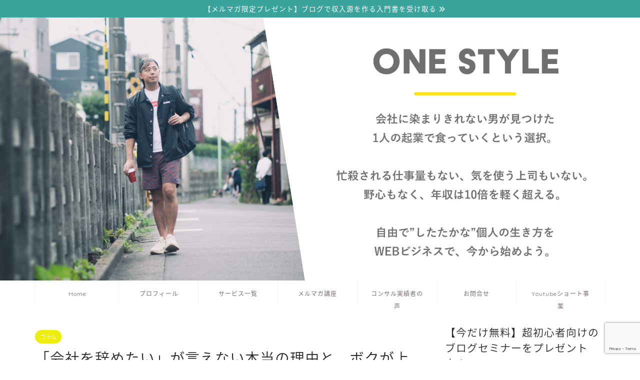

--- FILE ---
content_type: text/html; charset=UTF-8
request_url: https://yuukivp.com/column/7399/
body_size: 30772
content:
<!DOCTYPE html>
<html lang="ja">
<head prefix="og: http://ogp.me/ns# fb: http://ogp.me/ns/fb# article: http://ogp.me/ns/article#">
<meta charset="utf-8">
<meta http-equiv="X-UA-Compatible" content="IE=edge">
<meta name="viewport" content="width=device-width, initial-scale=1">
<!-- ここからOGP -->
<meta property="og:type" content="blog">
			<meta property="og:title" content="「会社を辞めたい」が言えない本当の理由と、ボクが上場企業を辞めて感じたこと｜結城おさむ公式ブログ">
		<meta property="og:url" content="https://yuukivp.com/column/7399/">
			<meta property="og:description" content="『今日こそは「辞めたい」と言いたかったのに、上司を目の前にすると何も言えなくなってしまう…』 『いきなり辞めるなんて言い">
						<meta property="og:image" content="https://yuukivp.com/wp-content/uploads/2018/05/ienai.png">
	<meta property="og:site_name" content="結城おさむ公式ブログ">
<meta property="fb:admins" content="">
<meta name="twitter:card" content="summary">
<!-- ここまでOGP --> 

<meta name="description" itemprop="description" content="『今日こそは「辞めたい」と言いたかったのに、上司を目の前にすると何も言えなくなってしまう…』 『いきなり辞めるなんて言い" >
<link rel="shortcut icon" href="https://yuukivp.com/wp-content/themes/jin/favicon.ico">
<link rel="canonical" href="https://yuukivp.com/column/7399/">
<title>「会社を辞めたい」が言えない本当の理由と、ボクが上場企業を辞めて感じたこと｜結城おさむ公式ブログ</title>
<meta name='robots' content='max-image-preview:large' />
<link rel='dns-prefetch' href='//cdnjs.cloudflare.com' />
<link rel='dns-prefetch' href='//use.fontawesome.com' />
<link rel='dns-prefetch' href='//stats.wp.com' />
<link rel="alternate" type="application/rss+xml" title="結城おさむ公式ブログ &raquo; フィード" href="https://yuukivp.com/feed/" />
<link rel="alternate" type="application/rss+xml" title="結城おさむ公式ブログ &raquo; コメントフィード" href="https://yuukivp.com/comments/feed/" />
<link rel="alternate" type="application/rss+xml" title="結城おさむ公式ブログ &raquo; 「会社を辞めたい」が言えない本当の理由と、ボクが上場企業を辞めて感じたこと のコメントのフィード" href="https://yuukivp.com/column/7399/feed/" />
<script type="text/javascript">
/* <![CDATA[ */
window._wpemojiSettings = {"baseUrl":"https:\/\/s.w.org\/images\/core\/emoji\/14.0.0\/72x72\/","ext":".png","svgUrl":"https:\/\/s.w.org\/images\/core\/emoji\/14.0.0\/svg\/","svgExt":".svg","source":{"concatemoji":"https:\/\/yuukivp.com\/wp-includes\/js\/wp-emoji-release.min.js?ver=6.4.7"}};
/*! This file is auto-generated */
!function(i,n){var o,s,e;function c(e){try{var t={supportTests:e,timestamp:(new Date).valueOf()};sessionStorage.setItem(o,JSON.stringify(t))}catch(e){}}function p(e,t,n){e.clearRect(0,0,e.canvas.width,e.canvas.height),e.fillText(t,0,0);var t=new Uint32Array(e.getImageData(0,0,e.canvas.width,e.canvas.height).data),r=(e.clearRect(0,0,e.canvas.width,e.canvas.height),e.fillText(n,0,0),new Uint32Array(e.getImageData(0,0,e.canvas.width,e.canvas.height).data));return t.every(function(e,t){return e===r[t]})}function u(e,t,n){switch(t){case"flag":return n(e,"\ud83c\udff3\ufe0f\u200d\u26a7\ufe0f","\ud83c\udff3\ufe0f\u200b\u26a7\ufe0f")?!1:!n(e,"\ud83c\uddfa\ud83c\uddf3","\ud83c\uddfa\u200b\ud83c\uddf3")&&!n(e,"\ud83c\udff4\udb40\udc67\udb40\udc62\udb40\udc65\udb40\udc6e\udb40\udc67\udb40\udc7f","\ud83c\udff4\u200b\udb40\udc67\u200b\udb40\udc62\u200b\udb40\udc65\u200b\udb40\udc6e\u200b\udb40\udc67\u200b\udb40\udc7f");case"emoji":return!n(e,"\ud83e\udef1\ud83c\udffb\u200d\ud83e\udef2\ud83c\udfff","\ud83e\udef1\ud83c\udffb\u200b\ud83e\udef2\ud83c\udfff")}return!1}function f(e,t,n){var r="undefined"!=typeof WorkerGlobalScope&&self instanceof WorkerGlobalScope?new OffscreenCanvas(300,150):i.createElement("canvas"),a=r.getContext("2d",{willReadFrequently:!0}),o=(a.textBaseline="top",a.font="600 32px Arial",{});return e.forEach(function(e){o[e]=t(a,e,n)}),o}function t(e){var t=i.createElement("script");t.src=e,t.defer=!0,i.head.appendChild(t)}"undefined"!=typeof Promise&&(o="wpEmojiSettingsSupports",s=["flag","emoji"],n.supports={everything:!0,everythingExceptFlag:!0},e=new Promise(function(e){i.addEventListener("DOMContentLoaded",e,{once:!0})}),new Promise(function(t){var n=function(){try{var e=JSON.parse(sessionStorage.getItem(o));if("object"==typeof e&&"number"==typeof e.timestamp&&(new Date).valueOf()<e.timestamp+604800&&"object"==typeof e.supportTests)return e.supportTests}catch(e){}return null}();if(!n){if("undefined"!=typeof Worker&&"undefined"!=typeof OffscreenCanvas&&"undefined"!=typeof URL&&URL.createObjectURL&&"undefined"!=typeof Blob)try{var e="postMessage("+f.toString()+"("+[JSON.stringify(s),u.toString(),p.toString()].join(",")+"));",r=new Blob([e],{type:"text/javascript"}),a=new Worker(URL.createObjectURL(r),{name:"wpTestEmojiSupports"});return void(a.onmessage=function(e){c(n=e.data),a.terminate(),t(n)})}catch(e){}c(n=f(s,u,p))}t(n)}).then(function(e){for(var t in e)n.supports[t]=e[t],n.supports.everything=n.supports.everything&&n.supports[t],"flag"!==t&&(n.supports.everythingExceptFlag=n.supports.everythingExceptFlag&&n.supports[t]);n.supports.everythingExceptFlag=n.supports.everythingExceptFlag&&!n.supports.flag,n.DOMReady=!1,n.readyCallback=function(){n.DOMReady=!0}}).then(function(){return e}).then(function(){var e;n.supports.everything||(n.readyCallback(),(e=n.source||{}).concatemoji?t(e.concatemoji):e.wpemoji&&e.twemoji&&(t(e.twemoji),t(e.wpemoji)))}))}((window,document),window._wpemojiSettings);
/* ]]> */
</script>
<!-- yuukivp.com is managing ads with Advanced Ads 1.52.3 --><script id="yuuki-ready">
			window.advanced_ads_ready=function(e,a){a=a||"complete";var d=function(e){return"interactive"===a?"loading"!==e:"complete"===e};d(document.readyState)?e():document.addEventListener("readystatechange",(function(a){d(a.target.readyState)&&e()}),{once:"interactive"===a})},window.advanced_ads_ready_queue=window.advanced_ads_ready_queue||[];		</script>
		<style id='wp-emoji-styles-inline-css' type='text/css'>

	img.wp-smiley, img.emoji {
		display: inline !important;
		border: none !important;
		box-shadow: none !important;
		height: 1em !important;
		width: 1em !important;
		margin: 0 0.07em !important;
		vertical-align: -0.1em !important;
		background: none !important;
		padding: 0 !important;
	}
</style>
<link rel='stylesheet' id='wp-block-library-css' href='https://yuukivp.com/wp-includes/css/dist/block-library/style.min.css?ver=6.4.7' type='text/css' media='all' />
<style id='wp-block-library-inline-css' type='text/css'>
.has-text-align-justify{text-align:justify;}
</style>
<link rel='stylesheet' id='mediaelement-css' href='https://yuukivp.com/wp-includes/js/mediaelement/mediaelementplayer-legacy.min.css?ver=4.2.17' type='text/css' media='all' />
<link rel='stylesheet' id='wp-mediaelement-css' href='https://yuukivp.com/wp-includes/js/mediaelement/wp-mediaelement.min.css?ver=6.4.7' type='text/css' media='all' />
<style id='jetpack-sharing-buttons-style-inline-css' type='text/css'>
.jetpack-sharing-buttons__services-list{display:flex;flex-direction:row;flex-wrap:wrap;gap:0;list-style-type:none;margin:5px;padding:0}.jetpack-sharing-buttons__services-list.has-small-icon-size{font-size:12px}.jetpack-sharing-buttons__services-list.has-normal-icon-size{font-size:16px}.jetpack-sharing-buttons__services-list.has-large-icon-size{font-size:24px}.jetpack-sharing-buttons__services-list.has-huge-icon-size{font-size:36px}@media print{.jetpack-sharing-buttons__services-list{display:none!important}}.editor-styles-wrapper .wp-block-jetpack-sharing-buttons{gap:0;padding-inline-start:0}ul.jetpack-sharing-buttons__services-list.has-background{padding:1.25em 2.375em}
</style>
<style id='classic-theme-styles-inline-css' type='text/css'>
/*! This file is auto-generated */
.wp-block-button__link{color:#fff;background-color:#32373c;border-radius:9999px;box-shadow:none;text-decoration:none;padding:calc(.667em + 2px) calc(1.333em + 2px);font-size:1.125em}.wp-block-file__button{background:#32373c;color:#fff;text-decoration:none}
</style>
<style id='global-styles-inline-css' type='text/css'>
body{--wp--preset--color--black: #000000;--wp--preset--color--cyan-bluish-gray: #abb8c3;--wp--preset--color--white: #ffffff;--wp--preset--color--pale-pink: #f78da7;--wp--preset--color--vivid-red: #cf2e2e;--wp--preset--color--luminous-vivid-orange: #ff6900;--wp--preset--color--luminous-vivid-amber: #fcb900;--wp--preset--color--light-green-cyan: #7bdcb5;--wp--preset--color--vivid-green-cyan: #00d084;--wp--preset--color--pale-cyan-blue: #8ed1fc;--wp--preset--color--vivid-cyan-blue: #0693e3;--wp--preset--color--vivid-purple: #9b51e0;--wp--preset--gradient--vivid-cyan-blue-to-vivid-purple: linear-gradient(135deg,rgba(6,147,227,1) 0%,rgb(155,81,224) 100%);--wp--preset--gradient--light-green-cyan-to-vivid-green-cyan: linear-gradient(135deg,rgb(122,220,180) 0%,rgb(0,208,130) 100%);--wp--preset--gradient--luminous-vivid-amber-to-luminous-vivid-orange: linear-gradient(135deg,rgba(252,185,0,1) 0%,rgba(255,105,0,1) 100%);--wp--preset--gradient--luminous-vivid-orange-to-vivid-red: linear-gradient(135deg,rgba(255,105,0,1) 0%,rgb(207,46,46) 100%);--wp--preset--gradient--very-light-gray-to-cyan-bluish-gray: linear-gradient(135deg,rgb(238,238,238) 0%,rgb(169,184,195) 100%);--wp--preset--gradient--cool-to-warm-spectrum: linear-gradient(135deg,rgb(74,234,220) 0%,rgb(151,120,209) 20%,rgb(207,42,186) 40%,rgb(238,44,130) 60%,rgb(251,105,98) 80%,rgb(254,248,76) 100%);--wp--preset--gradient--blush-light-purple: linear-gradient(135deg,rgb(255,206,236) 0%,rgb(152,150,240) 100%);--wp--preset--gradient--blush-bordeaux: linear-gradient(135deg,rgb(254,205,165) 0%,rgb(254,45,45) 50%,rgb(107,0,62) 100%);--wp--preset--gradient--luminous-dusk: linear-gradient(135deg,rgb(255,203,112) 0%,rgb(199,81,192) 50%,rgb(65,88,208) 100%);--wp--preset--gradient--pale-ocean: linear-gradient(135deg,rgb(255,245,203) 0%,rgb(182,227,212) 50%,rgb(51,167,181) 100%);--wp--preset--gradient--electric-grass: linear-gradient(135deg,rgb(202,248,128) 0%,rgb(113,206,126) 100%);--wp--preset--gradient--midnight: linear-gradient(135deg,rgb(2,3,129) 0%,rgb(40,116,252) 100%);--wp--preset--font-size--small: 13px;--wp--preset--font-size--medium: 20px;--wp--preset--font-size--large: 36px;--wp--preset--font-size--x-large: 42px;--wp--preset--spacing--20: 0.44rem;--wp--preset--spacing--30: 0.67rem;--wp--preset--spacing--40: 1rem;--wp--preset--spacing--50: 1.5rem;--wp--preset--spacing--60: 2.25rem;--wp--preset--spacing--70: 3.38rem;--wp--preset--spacing--80: 5.06rem;--wp--preset--shadow--natural: 6px 6px 9px rgba(0, 0, 0, 0.2);--wp--preset--shadow--deep: 12px 12px 50px rgba(0, 0, 0, 0.4);--wp--preset--shadow--sharp: 6px 6px 0px rgba(0, 0, 0, 0.2);--wp--preset--shadow--outlined: 6px 6px 0px -3px rgba(255, 255, 255, 1), 6px 6px rgba(0, 0, 0, 1);--wp--preset--shadow--crisp: 6px 6px 0px rgba(0, 0, 0, 1);}:where(.is-layout-flex){gap: 0.5em;}:where(.is-layout-grid){gap: 0.5em;}body .is-layout-flow > .alignleft{float: left;margin-inline-start: 0;margin-inline-end: 2em;}body .is-layout-flow > .alignright{float: right;margin-inline-start: 2em;margin-inline-end: 0;}body .is-layout-flow > .aligncenter{margin-left: auto !important;margin-right: auto !important;}body .is-layout-constrained > .alignleft{float: left;margin-inline-start: 0;margin-inline-end: 2em;}body .is-layout-constrained > .alignright{float: right;margin-inline-start: 2em;margin-inline-end: 0;}body .is-layout-constrained > .aligncenter{margin-left: auto !important;margin-right: auto !important;}body .is-layout-constrained > :where(:not(.alignleft):not(.alignright):not(.alignfull)){max-width: var(--wp--style--global--content-size);margin-left: auto !important;margin-right: auto !important;}body .is-layout-constrained > .alignwide{max-width: var(--wp--style--global--wide-size);}body .is-layout-flex{display: flex;}body .is-layout-flex{flex-wrap: wrap;align-items: center;}body .is-layout-flex > *{margin: 0;}body .is-layout-grid{display: grid;}body .is-layout-grid > *{margin: 0;}:where(.wp-block-columns.is-layout-flex){gap: 2em;}:where(.wp-block-columns.is-layout-grid){gap: 2em;}:where(.wp-block-post-template.is-layout-flex){gap: 1.25em;}:where(.wp-block-post-template.is-layout-grid){gap: 1.25em;}.has-black-color{color: var(--wp--preset--color--black) !important;}.has-cyan-bluish-gray-color{color: var(--wp--preset--color--cyan-bluish-gray) !important;}.has-white-color{color: var(--wp--preset--color--white) !important;}.has-pale-pink-color{color: var(--wp--preset--color--pale-pink) !important;}.has-vivid-red-color{color: var(--wp--preset--color--vivid-red) !important;}.has-luminous-vivid-orange-color{color: var(--wp--preset--color--luminous-vivid-orange) !important;}.has-luminous-vivid-amber-color{color: var(--wp--preset--color--luminous-vivid-amber) !important;}.has-light-green-cyan-color{color: var(--wp--preset--color--light-green-cyan) !important;}.has-vivid-green-cyan-color{color: var(--wp--preset--color--vivid-green-cyan) !important;}.has-pale-cyan-blue-color{color: var(--wp--preset--color--pale-cyan-blue) !important;}.has-vivid-cyan-blue-color{color: var(--wp--preset--color--vivid-cyan-blue) !important;}.has-vivid-purple-color{color: var(--wp--preset--color--vivid-purple) !important;}.has-black-background-color{background-color: var(--wp--preset--color--black) !important;}.has-cyan-bluish-gray-background-color{background-color: var(--wp--preset--color--cyan-bluish-gray) !important;}.has-white-background-color{background-color: var(--wp--preset--color--white) !important;}.has-pale-pink-background-color{background-color: var(--wp--preset--color--pale-pink) !important;}.has-vivid-red-background-color{background-color: var(--wp--preset--color--vivid-red) !important;}.has-luminous-vivid-orange-background-color{background-color: var(--wp--preset--color--luminous-vivid-orange) !important;}.has-luminous-vivid-amber-background-color{background-color: var(--wp--preset--color--luminous-vivid-amber) !important;}.has-light-green-cyan-background-color{background-color: var(--wp--preset--color--light-green-cyan) !important;}.has-vivid-green-cyan-background-color{background-color: var(--wp--preset--color--vivid-green-cyan) !important;}.has-pale-cyan-blue-background-color{background-color: var(--wp--preset--color--pale-cyan-blue) !important;}.has-vivid-cyan-blue-background-color{background-color: var(--wp--preset--color--vivid-cyan-blue) !important;}.has-vivid-purple-background-color{background-color: var(--wp--preset--color--vivid-purple) !important;}.has-black-border-color{border-color: var(--wp--preset--color--black) !important;}.has-cyan-bluish-gray-border-color{border-color: var(--wp--preset--color--cyan-bluish-gray) !important;}.has-white-border-color{border-color: var(--wp--preset--color--white) !important;}.has-pale-pink-border-color{border-color: var(--wp--preset--color--pale-pink) !important;}.has-vivid-red-border-color{border-color: var(--wp--preset--color--vivid-red) !important;}.has-luminous-vivid-orange-border-color{border-color: var(--wp--preset--color--luminous-vivid-orange) !important;}.has-luminous-vivid-amber-border-color{border-color: var(--wp--preset--color--luminous-vivid-amber) !important;}.has-light-green-cyan-border-color{border-color: var(--wp--preset--color--light-green-cyan) !important;}.has-vivid-green-cyan-border-color{border-color: var(--wp--preset--color--vivid-green-cyan) !important;}.has-pale-cyan-blue-border-color{border-color: var(--wp--preset--color--pale-cyan-blue) !important;}.has-vivid-cyan-blue-border-color{border-color: var(--wp--preset--color--vivid-cyan-blue) !important;}.has-vivid-purple-border-color{border-color: var(--wp--preset--color--vivid-purple) !important;}.has-vivid-cyan-blue-to-vivid-purple-gradient-background{background: var(--wp--preset--gradient--vivid-cyan-blue-to-vivid-purple) !important;}.has-light-green-cyan-to-vivid-green-cyan-gradient-background{background: var(--wp--preset--gradient--light-green-cyan-to-vivid-green-cyan) !important;}.has-luminous-vivid-amber-to-luminous-vivid-orange-gradient-background{background: var(--wp--preset--gradient--luminous-vivid-amber-to-luminous-vivid-orange) !important;}.has-luminous-vivid-orange-to-vivid-red-gradient-background{background: var(--wp--preset--gradient--luminous-vivid-orange-to-vivid-red) !important;}.has-very-light-gray-to-cyan-bluish-gray-gradient-background{background: var(--wp--preset--gradient--very-light-gray-to-cyan-bluish-gray) !important;}.has-cool-to-warm-spectrum-gradient-background{background: var(--wp--preset--gradient--cool-to-warm-spectrum) !important;}.has-blush-light-purple-gradient-background{background: var(--wp--preset--gradient--blush-light-purple) !important;}.has-blush-bordeaux-gradient-background{background: var(--wp--preset--gradient--blush-bordeaux) !important;}.has-luminous-dusk-gradient-background{background: var(--wp--preset--gradient--luminous-dusk) !important;}.has-pale-ocean-gradient-background{background: var(--wp--preset--gradient--pale-ocean) !important;}.has-electric-grass-gradient-background{background: var(--wp--preset--gradient--electric-grass) !important;}.has-midnight-gradient-background{background: var(--wp--preset--gradient--midnight) !important;}.has-small-font-size{font-size: var(--wp--preset--font-size--small) !important;}.has-medium-font-size{font-size: var(--wp--preset--font-size--medium) !important;}.has-large-font-size{font-size: var(--wp--preset--font-size--large) !important;}.has-x-large-font-size{font-size: var(--wp--preset--font-size--x-large) !important;}
.wp-block-navigation a:where(:not(.wp-element-button)){color: inherit;}
:where(.wp-block-post-template.is-layout-flex){gap: 1.25em;}:where(.wp-block-post-template.is-layout-grid){gap: 1.25em;}
:where(.wp-block-columns.is-layout-flex){gap: 2em;}:where(.wp-block-columns.is-layout-grid){gap: 2em;}
.wp-block-pullquote{font-size: 1.5em;line-height: 1.6;}
</style>
<link rel='stylesheet' id='contact-form-7-css' href='https://yuukivp.com/wp-content/plugins/contact-form-7/includes/css/styles.css?ver=5.9.8' type='text/css' media='all' />
<link rel='stylesheet' id='theme-style-css' href='https://yuukivp.com/wp-content/themes/jin/style.css?ver=6.4.7' type='text/css' media='all' />
<link rel='stylesheet' id='fontawesome-style-css' href='https://use.fontawesome.com/releases/v5.6.3/css/all.css?ver=6.4.7' type='text/css' media='all' />
<link rel='stylesheet' id='swiper-style-css' href='https://cdnjs.cloudflare.com/ajax/libs/Swiper/4.0.7/css/swiper.min.css?ver=6.4.7' type='text/css' media='all' />
<script type="text/javascript" src="https://yuukivp.com/wp-includes/js/jquery/jquery.min.js?ver=3.7.1" id="jquery-core-js"></script>
<script type="text/javascript" src="https://yuukivp.com/wp-includes/js/jquery/jquery-migrate.min.js?ver=3.4.1" id="jquery-migrate-js"></script>
<link rel="https://api.w.org/" href="https://yuukivp.com/wp-json/" /><link rel="alternate" type="application/json" href="https://yuukivp.com/wp-json/wp/v2/posts/7399" /><link rel='shortlink' href='https://yuukivp.com/?p=7399' />
<link rel="alternate" type="application/json+oembed" href="https://yuukivp.com/wp-json/oembed/1.0/embed?url=https%3A%2F%2Fyuukivp.com%2Fcolumn%2F7399%2F" />
<link rel="alternate" type="text/xml+oembed" href="https://yuukivp.com/wp-json/oembed/1.0/embed?url=https%3A%2F%2Fyuukivp.com%2Fcolumn%2F7399%2F&#038;format=xml" />
	<style>img#wpstats{display:none}</style>
			<style type="text/css">
		#wrapper {
			background-color: #fff;
			background-image: url();
					}

		.related-entry-headline-text span:before,
		#comment-title span:before,
		#reply-title span:before {
			background-color: #3888d8;
			border-color: #3888d8 !important;
		}

		#breadcrumb:after,
		#page-top a {
			background-color: #ffffff;
		}

		footer {
			background-color: #ffffff;
		}

		.footer-inner a,
		#copyright,
		#copyright-center {
			border-color: #7a6e71 !important;
			color: #7a6e71 !important;
		}

		#footer-widget-area {
			border-color: #7a6e71 !important;
		}

		.page-top-footer a {
			color: #ffffff !important;
		}

		#breadcrumb ul li,
		#breadcrumb ul li a {
			color: #ffffff !important;
		}

		body,
		a,
		a:link,
		a:visited,
		.my-profile,
		.widgettitle,
		.tabBtn-mag label {
			color: #282525;
		}

		a:hover {
			color: #e5b034;
		}

		.widget_nav_menu ul>li>a:before,
		.widget_categories ul>li>a:before,
		.widget_pages ul>li>a:before,
		.widget_recent_entries ul>li>a:before,
		.widget_archive ul>li>a:before,
		.widget_archive form:after,
		.widget_categories form:after,
		.widget_nav_menu ul>li>ul.sub-menu>li>a:before,
		.widget_categories ul>li>.children>li>a:before,
		.widget_pages ul>li>.children>li>a:before,
		.widget_nav_menu ul>li>ul.sub-menu>li>ul.sub-menu li>a:before,
		.widget_categories ul>li>.children>li>.children li>a:before,
		.widget_pages ul>li>.children>li>.children li>a:before {
			color: #3888d8;
		}

		.widget_nav_menu ul .sub-menu .sub-menu li a:before {
			background-color: #282525 !important;
		}

		.d--labeling-act-border {
			border-color: rgba(40, 37, 37, 0.18);
		}

		.c--labeling-act.d--labeling-act-solid {
			background-color: rgba(40, 37, 37, 0.06);
		}

		.a--labeling-act {
			color: rgba(40, 37, 37, 0.6);
		}

		.a--labeling-small-act span {
			background-color: rgba(40, 37, 37, 0.21);
		}

		.c--labeling-act.d--labeling-act-strong {
			background-color: rgba(40, 37, 37, 0.045);
		}

		.d--labeling-act-strong .a--labeling-act {
			color: rgba(40, 37, 37, 0.75);
		}


		footer .footer-widget,
		footer .footer-widget a,
		footer .footer-widget ul li,
		.footer-widget.widget_nav_menu ul>li>a:before,
		.footer-widget.widget_categories ul>li>a:before,
		.footer-widget.widget_recent_entries ul>li>a:before,
		.footer-widget.widget_pages ul>li>a:before,
		.footer-widget.widget_archive ul>li>a:before,
		footer .widget_tag_cloud .tagcloud a:before {
			color: #7a6e71 !important;
			border-color: #7a6e71 !important;
		}

		footer .footer-widget .widgettitle {
			color: #7a6e71 !important;
			border-color: #eded0e !important;
		}

		footer .widget_nav_menu ul .children .children li a:before,
		footer .widget_categories ul .children .children li a:before,
		footer .widget_nav_menu ul .sub-menu .sub-menu li a:before {
			background-color: #7a6e71 !important;
		}

		#drawernav a:hover,
		.post-list-title,
		#prev-next p,
		#toc_container .toc_list li a {
			color: #282525 !important;
		}

		#header-box {
			background-color: #ffffff;
		}

		@media (min-width: 768px) {
			.top-image-meta {
				margin-top: calc(0px - 30px);
			}
		}

		@media (min-width: 1200px) {
			.top-image-meta {
				margin-top: calc(0px);
			}
		}

		.pickup-contents:before {
			background-color: #ffffff !important;
		}

		.main-image-text {
			color: #555;
		}

		.main-image-text-sub {
			color: #555;
		}

		@media (min-width: 481px) {
			#site-info {
				padding-top: 40px !important;
				padding-bottom: 40px !important;
			}
		}

		#site-info span a {
			color: #7a6e71 !important;
		}

		#headmenu .headsns .line a svg {
			fill: #f4f4f4 !important;
		}

		#headmenu .headsns a,
		#headmenu {
			color: #f4f4f4 !important;
			border-color: #f4f4f4 !important;
		}

		.profile-follow .line-sns a svg {
			fill: #3888d8 !important;
		}

		.profile-follow .line-sns a:hover svg {
			fill: #eded0e !important;
		}

		.profile-follow a {
			color: #3888d8 !important;
			border-color: #3888d8 !important;
		}

		.profile-follow a:hover,
		#headmenu .headsns a:hover {
			color: #eded0e !important;
			border-color: #eded0e !important;
		}

		.search-box:hover {
			color: #eded0e !important;
			border-color: #eded0e !important;
		}

		#header #headmenu .headsns .line a:hover svg {
			fill: #eded0e !important;
		}

		.cps-icon-bar,
		#navtoggle:checked+.sp-menu-open .cps-icon-bar {
			background-color: #7a6e71;
		}

		#nav-container {
			background-color: #ffffff;
		}

		.menu-box .menu-item svg {
			fill: #7a6e71;
		}

		#drawernav ul.menu-box>li>a,
		#drawernav2 ul.menu-box>li>a,
		#drawernav3 ul.menu-box>li>a,
		#drawernav4 ul.menu-box>li>a,
		#drawernav5 ul.menu-box>li>a,
		#drawernav ul.menu-box>li.menu-item-has-children:after,
		#drawernav2 ul.menu-box>li.menu-item-has-children:after,
		#drawernav3 ul.menu-box>li.menu-item-has-children:after,
		#drawernav4 ul.menu-box>li.menu-item-has-children:after,
		#drawernav5 ul.menu-box>li.menu-item-has-children:after {
			color: #7a6e71 !important;
		}

		#drawernav ul.menu-box li a,
		#drawernav2 ul.menu-box li a,
		#drawernav3 ul.menu-box li a,
		#drawernav4 ul.menu-box li a,
		#drawernav5 ul.menu-box li a {
			font-size: 12px !important;
		}

		#drawernav3 ul.menu-box>li {
			color: #282525 !important;
		}

		#drawernav4 .menu-box>.menu-item>a:after,
		#drawernav3 .menu-box>.menu-item>a:after,
		#drawernav .menu-box>.menu-item>a:after {
			background-color: #7a6e71 !important;
		}

		#drawernav2 .menu-box>.menu-item:hover,
		#drawernav5 .menu-box>.menu-item:hover {
			border-top-color: #3888d8 !important;
		}

		.cps-info-bar a {
			background-color: #39a39c !important;
		}

		@media (min-width: 768px) {
			.post-list-mag .post-list-item:not(:nth-child(2n)) {
				margin-right: 2.6%;
			}
		}

		@media (min-width: 768px) {

			#tab-1:checked~.tabBtn-mag li [for="tab-1"]:after,
			#tab-2:checked~.tabBtn-mag li [for="tab-2"]:after,
			#tab-3:checked~.tabBtn-mag li [for="tab-3"]:after,
			#tab-4:checked~.tabBtn-mag li [for="tab-4"]:after {
				border-top-color: #3888d8 !important;
			}

			.tabBtn-mag label {
				border-bottom-color: #3888d8 !important;
			}
		}

		#tab-1:checked~.tabBtn-mag li [for="tab-1"],
		#tab-2:checked~.tabBtn-mag li [for="tab-2"],
		#tab-3:checked~.tabBtn-mag li [for="tab-3"],
		#tab-4:checked~.tabBtn-mag li [for="tab-4"],
		#prev-next a.next:after,
		#prev-next a.prev:after,
		.more-cat-button a:hover span:before {
			background-color: #3888d8 !important;
		}


		.swiper-slide .post-list-cat,
		.post-list-mag .post-list-cat,
		.post-list-mag3col .post-list-cat,
		.post-list-mag-sp1col .post-list-cat,
		.swiper-pagination-bullet-active,
		.pickup-cat,
		.post-list .post-list-cat,
		#breadcrumb .bcHome a:hover span:before,
		.popular-item:nth-child(1) .pop-num,
		.popular-item:nth-child(2) .pop-num,
		.popular-item:nth-child(3) .pop-num {
			background-color: #eded0e !important;
		}

		.sidebar-btn a,
		.profile-sns-menu {
			background-color: #eded0e !important;
		}

		.sp-sns-menu a,
		.pickup-contents-box a:hover .pickup-title {
			border-color: #3888d8 !important;
			color: #3888d8 !important;
		}

		.pickup-image:after {
			display: none;
		}

		.pro-line svg {
			fill: #3888d8 !important;
		}

		.cps-post-cat a,
		.meta-cat,
		.popular-cat {
			background-color: #eded0e !important;
			border-color: #eded0e !important;
		}

		.tagicon,
		.tag-box a,
		#toc_container .toc_list>li,
		#toc_container .toc_title {
			color: #3888d8 !important;
		}

		.widget_tag_cloud a::before {
			color: #282525 !important;
		}

		.tag-box a,
		#toc_container:before {
			border-color: #3888d8 !important;
		}

		.cps-post-cat a:hover {
			color: #e5b034 !important;
		}

		.pagination li:not([class*="current"]) a:hover,
		.widget_tag_cloud a:hover {
			background-color: #3888d8 !important;
		}

		.pagination li:not([class*="current"]) a:hover {
			opacity: 0.5 !important;
		}

		.pagination li.current a {
			background-color: #3888d8 !important;
			border-color: #3888d8 !important;
		}

		.nextpage a:hover span {
			color: #3888d8 !important;
			border-color: #3888d8 !important;
		}

		.cta-content:before {
			background-color: #00bbea !important;
		}

		.cta-text,
		.info-title {
			color: #ffffff !important;
		}

		#footer-widget-area.footer_style1 .widgettitle {
			border-color: #eded0e !important;
		}

		.sidebar_style1 .widgettitle,
		.sidebar_style5 .widgettitle {
			border-color: #3888d8 !important;
		}

		.sidebar_style2 .widgettitle,
		.sidebar_style4 .widgettitle,
		.sidebar_style6 .widgettitle,
		#home-bottom-widget .widgettitle,
		#home-top-widget .widgettitle,
		#post-bottom-widget .widgettitle,
		#post-top-widget .widgettitle {
			background-color: #3888d8 !important;
		}

		#home-bottom-widget .widget_search .search-box input[type="submit"],
		#home-top-widget .widget_search .search-box input[type="submit"],
		#post-bottom-widget .widget_search .search-box input[type="submit"],
		#post-top-widget .widget_search .search-box input[type="submit"] {
			background-color: #eded0e !important;
		}

		.tn-logo-size {
			font-size: 240% !important;
		}

		@media (min-width: 481px) {
			.tn-logo-size img {
				width: calc(240%*0.5) !important;
			}
		}

		@media (min-width: 768px) {
			.tn-logo-size img {
				width: calc(240%*2.2) !important;
			}
		}

		@media (min-width: 1200px) {
			.tn-logo-size img {
				width: 240% !important;
			}
		}

		.sp-logo-size {
			font-size: 140% !important;
		}

		.sp-logo-size img {
			width: 140% !important;
		}

		.cps-post-main ul>li:before,
		.cps-post-main ol>li:before {
			background-color: #eded0e !important;
		}

		.profile-card .profile-title {
			background-color: #3888d8 !important;
		}

		.profile-card {
			border-color: #3888d8 !important;
		}

		.cps-post-main a {
			color: #1e73be;
		}

		.cps-post-main .marker {
			background: -webkit-linear-gradient(transparent 80%, #eeee22 0%);
			background: linear-gradient(transparent 80%, #eeee22 0%);
		}

		.cps-post-main .marker2 {
			background: -webkit-linear-gradient(transparent 80%, #ffe8f0 0%);
			background: linear-gradient(transparent 80%, #ffe8f0 0%);
		}

		.cps-post-main .jic-sc {
			color: #e9546b;
		}


		.simple-box1 {
			border-color: #ef9b9b !important;
		}

		.simple-box2 {
			border-color: #f2bf7d !important;
		}

		.simple-box3 {
			border-color: #b5e28a !important;
		}

		.simple-box4 {
			border-color: #7badd8 !important;
		}

		.simple-box4:before {
			background-color: #7badd8;
		}

		.simple-box5 {
			border-color: #e896c7 !important;
		}

		.simple-box5:before {
			background-color: #e896c7;
		}

		.simple-box6 {
			background-color: #b3ebfc !important;
		}

		.simple-box7 {
			border-color: #def1f9 !important;
		}

		.simple-box7:before {
			background-color: #def1f9 !important;
		}

		.simple-box8 {
			border-color: #96ddc1 !important;
		}

		.simple-box8:before {
			background-color: #96ddc1 !important;
		}

		.simple-box9:before {
			background-color: #e1c0e8 !important;
		}

		.simple-box9:after {
			border-color: #e1c0e8 #e1c0e8 #fff #fff !important;
		}

		.kaisetsu-box1:before,
		.kaisetsu-box1-title {
			background-color: #ffb49e !important;
		}

		.kaisetsu-box2 {
			border-color: #89c2f4 !important;
		}

		.kaisetsu-box2-title {
			background-color: #89c2f4 !important;
		}

		.kaisetsu-box4 {
			border-color: #ea91a9 !important;
		}

		.kaisetsu-box4-title {
			background-color: #ea91a9 !important;
		}

		.kaisetsu-box5:before {
			background-color: #57b3ba !important;
		}

		.kaisetsu-box5-title {
			background-color: #57b3ba !important;
		}

		.concept-box1 {
			border-color: #85db8f !important;
		}

		.concept-box1:after {
			background-color: #85db8f !important;
		}

		.concept-box1:before {
			content: "ポイント" !important;
			color: #85db8f !important;
		}

		.concept-box2 {
			border-color: #f7cf6a !important;
		}

		.concept-box2:after {
			background-color: #f7cf6a !important;
		}

		.concept-box2:before {
			content: "注意点" !important;
			color: #f7cf6a !important;
		}

		.concept-box3 {
			border-color: #86cee8 !important;
		}

		.concept-box3:after {
			background-color: #86cee8 !important;
		}

		.concept-box3:before {
			content: "良い例" !important;
			color: #86cee8 !important;
		}

		.concept-box4 {
			border-color: #ed8989 !important;
		}

		.concept-box4:after {
			background-color: #ed8989 !important;
		}

		.concept-box4:before {
			content: "悪い例" !important;
			color: #ed8989 !important;
		}

		.concept-box5 {
			border-color: #9e9e9e !important;
		}

		.concept-box5:after {
			background-color: #9e9e9e !important;
		}

		.concept-box5:before {
			content: "参考" !important;
			color: #9e9e9e !important;
		}

		.concept-box6 {
			border-color: #8eaced !important;
		}

		.concept-box6:after {
			background-color: #8eaced !important;
		}

		.concept-box6:before {
			content: "メモ" !important;
			color: #8eaced !important;
		}

		.innerlink-box1,
		.blog-card {
			border-color: #73bc9b !important;
		}

		.innerlink-box1-title {
			background-color: #73bc9b !important;
			border-color: #73bc9b !important;
		}

		.innerlink-box1:before,
		.blog-card-hl-box {
			background-color: #73bc9b !important;
		}

		.concept-box1:before,
		.concept-box2:before,
		.concept-box3:before,
		.concept-box4:before,
		.concept-box5:before,
		.concept-box6:before {
			background-color: #fff;
			background-image: url();
		}

		.concept-box1:after,
		.concept-box2:after,
		.concept-box3:after,
		.concept-box4:after,
		.concept-box5:after,
		.concept-box6:after {
			border-color: #fff;
			border-image: url() 27 23 / 50px 30px / 1rem round space0 / 5px 5px;
		}

		.jin-ac-box01-title::after {
			color: #3888d8;
		}

		.color-button01 a,
		.color-button01 a:hover,
		.color-button01:before {
			background-color: #52ddcf !important;
		}

		.top-image-btn-color a,
		.top-image-btn-color a:hover,
		.top-image-btn-color:before {
			background-color: #ffcd44 !important;
		}

		.color-button02 a,
		.color-button02 a:hover,
		.color-button02:before {
			background-color: #d9333f !important;
		}

		.color-button01-big a,
		.color-button01-big a:hover,
		.color-button01-big:before {
			background-color: #dd305e !important;
		}

		.color-button01-big a,
		.color-button01-big:before {
			border-radius: 5px !important;
		}

		.color-button01-big a {
			padding-top: 20px !important;
			padding-bottom: 20px !important;
		}

		.color-button02-big a,
		.color-button02-big a:hover,
		.color-button02-big:before {
			background-color: #83d159 !important;
		}

		.color-button02-big a,
		.color-button02-big:before {
			border-radius: 5px !important;
		}

		.color-button02-big a {
			padding-top: 20px !important;
			padding-bottom: 20px !important;
		}

		.color-button01-big {
			width: 75% !important;
		}

		.color-button02-big {
			width: 75% !important;
		}

		.top-image-btn-color:before,
		.color-button01:before,
		.color-button02:before,
		.color-button01-big:before,
		.color-button02-big:before {
			bottom: -1px;
			left: -1px;
			width: 100%;
			height: 100%;
			border-radius: 6px;
			box-shadow: 0px 1px 5px 0px rgba(0, 0, 0, 0.25);
			-webkit-transition: all .4s;
			transition: all .4s;
		}

		.top-image-btn-color a:hover,
		.color-button01 a:hover,
		.color-button02 a:hover,
		.color-button01-big a:hover,
		.color-button02-big a:hover {
			-webkit-transform: translateY(2px);
			transform: translateY(2px);
			-webkit-filter: brightness(0.95);
			filter: brightness(0.95);
		}

		.top-image-btn-color:hover:before,
		.color-button01:hover:before,
		.color-button02:hover:before,
		.color-button01-big:hover:before,
		.color-button02-big:hover:before {
			-webkit-transform: translateY(2px);
			transform: translateY(2px);
			box-shadow: none !important;
		}

		.h2-style01 h2,
		.h2-style02 h2:before,
		.h2-style03 h2,
		.h2-style04 h2:before,
		.h2-style05 h2,
		.h2-style07 h2:before,
		.h2-style07 h2:after,
		.h3-style03 h3:before,
		.h3-style02 h3:before,
		.h3-style05 h3:before,
		.h3-style07 h3:before,
		.h2-style08 h2:after,
		.h2-style10 h2:before,
		.h2-style10 h2:after,
		.h3-style02 h3:after,
		.h4-style02 h4:before {
			background-color: #3888d8 !important;
		}

		.h3-style01 h3,
		.h3-style04 h3,
		.h3-style05 h3,
		.h3-style06 h3,
		.h4-style01 h4,
		.h2-style02 h2,
		.h2-style08 h2,
		.h2-style08 h2:before,
		.h2-style09 h2,
		.h4-style03 h4 {
			border-color: #3888d8 !important;
		}

		.h2-style05 h2:before {
			border-top-color: #3888d8 !important;
		}

		.h2-style06 h2:before,
		.sidebar_style3 .widgettitle:after {
			background-image: linear-gradient(-45deg,
					transparent 25%,
					#3888d8 25%,
					#3888d8 50%,
					transparent 50%,
					transparent 75%,
					#3888d8 75%,
					#3888d8);
		}

		.jin-h2-icons.h2-style02 h2 .jic:before,
		.jin-h2-icons.h2-style04 h2 .jic:before,
		.jin-h2-icons.h2-style06 h2 .jic:before,
		.jin-h2-icons.h2-style07 h2 .jic:before,
		.jin-h2-icons.h2-style08 h2 .jic:before,
		.jin-h2-icons.h2-style09 h2 .jic:before,
		.jin-h2-icons.h2-style10 h2 .jic:before,
		.jin-h3-icons.h3-style01 h3 .jic:before,
		.jin-h3-icons.h3-style02 h3 .jic:before,
		.jin-h3-icons.h3-style03 h3 .jic:before,
		.jin-h3-icons.h3-style04 h3 .jic:before,
		.jin-h3-icons.h3-style05 h3 .jic:before,
		.jin-h3-icons.h3-style06 h3 .jic:before,
		.jin-h3-icons.h3-style07 h3 .jic:before,
		.jin-h4-icons.h4-style01 h4 .jic:before,
		.jin-h4-icons.h4-style02 h4 .jic:before,
		.jin-h4-icons.h4-style03 h4 .jic:before,
		.jin-h4-icons.h4-style04 h4 .jic:before {
			color: #3888d8;
		}

		@media all and (-ms-high-contrast:none) {

			*::-ms-backdrop,
			.color-button01:before,
			.color-button02:before,
			.color-button01-big:before,
			.color-button02-big:before {
				background-color: #595857 !important;
			}
		}

		.jin-lp-h2 h2,
		.jin-lp-h2 h2 {
			background-color: transparent !important;
			border-color: transparent !important;
			color: #282525 !important;
		}

		.jincolumn-h3style2 {
			border-color: #3888d8 !important;
		}

		.jinlph2-style1 h2:first-letter {
			color: #3888d8 !important;
		}

		.jinlph2-style2 h2,
		.jinlph2-style3 h2 {
			border-color: #3888d8 !important;
		}

		.jin-photo-title .jin-fusen1-down,
		.jin-photo-title .jin-fusen1-even,
		.jin-photo-title .jin-fusen1-up {
			border-left-color: #3888d8;
		}

		.jin-photo-title .jin-fusen2,
		.jin-photo-title .jin-fusen3 {
			background-color: #3888d8;
		}

		.jin-photo-title .jin-fusen2:before,
		.jin-photo-title .jin-fusen3:before {
			border-top-color: #3888d8;
		}

		.has-huge-font-size {
			font-size: 42px !important;
		}

		.has-large-font-size {
			font-size: 36px !important;
		}

		.has-medium-font-size {
			font-size: 20px !important;
		}

		.has-normal-font-size {
			font-size: 16px !important;
		}

		.has-small-font-size {
			font-size: 13px !important;
		}
	</style>
	
<!--カエレバCSS-->
<!--アプリーチCSS-->

<!-- Google Tag Manager -->
<script>(function(w,d,s,l,i){w[l]=w[l]||[];w[l].push({'gtm.start':
new Date().getTime(),event:'gtm.js'});var f=d.getElementsByTagName(s)[0],
j=d.createElement(s),dl=l!='dataLayer'?'&l='+l:'';j.async=true;j.src=
'https://www.googletagmanager.com/gtm.js?id='+i+dl;f.parentNode.insertBefore(j,f);
})(window,document,'script','dataLayer','GTM-KD5MKQ6');</script>
<!-- End Google Tag Manager -->
</head>
<body class="post-template-default single single-post postid-7399 single-format-standard aa-prefix-yuuki-" id="nts-style">
<div id="wrapper">

		
	<div id="scroll-content" class="animate-off">
	
		<!--ヘッダー-->

					<div id="header-box" class="tn_off header-box animate-off">
	<div id="header" class="header-type2 header animate-off">
		
		<div id="site-info" class="ef">
												<span class="tn-logo-size"><a href='https://yuukivp.com/' title='結城おさむ公式ブログ' rel='home'>ONE STYLE</a></span>
									</div>

	
				<div id="headmenu">
			<span class="headsns tn_sns_off">
									<span class="twitter"><a href="#"><i class="jic-type jin-ifont-twitter" aria-hidden="true"></i></a></span>
													<span class="facebook">
					<a href="#"><i class="jic-type jin-ifont-facebook" aria-hidden="true"></i></a>
					</span>
													<span class="instagram">
					<a href="#"><i class="jic-type jin-ifont-instagram" aria-hidden="true"></i></a>
					</span>
									
									<span class="line">
						<a href="#" target="_blank"><i class="jic-type jin-ifont-line" aria-hidden="true"></i></a>
					</span>
									

			</span>
			<span class="headsearch tn_search_on">
				<form class="search-box" role="search" method="get" id="searchform" action="https://yuukivp.com/">
	<input type="search" placeholder="" class="text search-text" value="" name="s" id="s">
	<input type="submit" id="searchsubmit" value="&#xe931;">
</form>
			</span>
		</div>
		
	</div>
	
		
</div>

	

			<div class="cps-info-bar animate-off">
		<a href="https://yuukilife.com/p/r/ZbVmHPgt"><span>【メルマガ限定プレゼント】ブログで収入源を作る入門書を受け取る</span></a>
	</div>
	
	<!--ヘッダー画像-->
										<div id="main-image" class="main-image animate-off">
				
										<a href="https://yuukivp.com/"><img src="https://yuukivp.com/wp-content/uploads/2020/04/head1.jpg" /></a>
			
		<div class="top-image-meta">
											</div>
				
</div>							<!--ヘッダー画像-->

	
	<!--グローバルナビゲーション layout1-->
				<div id="nav-container" class="header-style5-animate animate-off">
			<div id="drawernav2" class="ef">
				<nav class="fixed-content"><ul class="menu-box"><li class="menu-item menu-item-type-custom menu-item-object-custom menu-item-home menu-item-8729"><a href="https://yuukivp.com/">Home</a></li>
<li class="menu-item menu-item-type-post_type menu-item-object-page menu-item-9324"><a href="https://yuukivp.com/pro/">プロフィール</a></li>
<li class="menu-item menu-item-type-post_type menu-item-object-page menu-item-9090"><a href="https://yuukivp.com/service/">サービス一覧</a></li>
<li class="menu-item menu-item-type-custom menu-item-object-custom menu-item-2281"><a href="https://yuukivp.com/mailmaga/menu">メルマガ講座</a></li>
<li class="menu-item menu-item-type-taxonomy menu-item-object-category menu-item-9197"><a href="https://yuukivp.com/category/success/">コンサル実績者の声</a></li>
<li class="menu-item menu-item-type-post_type menu-item-object-page menu-item-17"><a href="https://yuukivp.com/contact/">お問合せ</a></li>
<li class="menu-item menu-item-type-custom menu-item-object-custom menu-item-10937"><a href="https://youtubeshorts-lecture.co.jp/">Youtubeショート事業</a></li>
</ul></nav>			</div>
		</div>
				<!--グローバルナビゲーション layout1-->
		
		<!--ヘッダー-->

		<div class="clearfix"></div>

			
														
		
	<div id="contents">

		<!--メインコンテンツ-->
			<main id="main-contents" class="main-contents article_style2 animate-off" itemprop="mainContentOfPage">
				
								
				<section class="cps-post-box hentry">
																	<article class="cps-post">
							<header class="cps-post-header">
																<span class="cps-post-cat category-column" itemprop="keywords"><a href="https://yuukivp.com/category/column/" style="background-color:!important;">コラム</a></span>
																								<h1 class="cps-post-title entry-title" itemprop="headline">「会社を辞めたい」が言えない本当の理由と、ボクが上場企業を辞めて感じたこと</h1>
								<div class="cps-post-meta vcard">
									<span class="writer fn" itemprop="author" itemscope itemtype="https://schema.org/Person"><span itemprop="name">結城おさむ</span></span>
									<span class="cps-post-date-box">
												<span class="cps-post-date"><i class="jic jin-ifont-watch" aria-hidden="true"></i>&nbsp;<time class="entry-date date published" datetime="2018-05-14T17:14:23+09:00">2018年5月14日</time></span>
	<span class="timeslash"> /</span>
	<time class="entry-date date updated" datetime="2018-08-25T01:32:17+09:00"><span class="cps-post-date"><i class="jic jin-ifont-reload" aria-hidden="true"></i>&nbsp;2018年8月25日</span></time>
										</span>
								</div>
								
							</header>
																															<div class="share-top sns-design-type02">
	<div class="sns-top">
		<ol>
			<!--ツイートボタン-->
							<li class="twitter"><a href="https://twitter.com/share?url=https%3A%2F%2Fyuukivp.com%2Fcolumn%2F7399%2F&text=%E3%80%8C%E4%BC%9A%E7%A4%BE%E3%82%92%E8%BE%9E%E3%82%81%E3%81%9F%E3%81%84%E3%80%8D%E3%81%8C%E8%A8%80%E3%81%88%E3%81%AA%E3%81%84%E6%9C%AC%E5%BD%93%E3%81%AE%E7%90%86%E7%94%B1%E3%81%A8%E3%80%81%E3%83%9C%E3%82%AF%E3%81%8C%E4%B8%8A%E5%A0%B4%E4%BC%81%E6%A5%AD%E3%82%92%E8%BE%9E%E3%82%81%E3%81%A6%E6%84%9F%E3%81%98%E3%81%9F%E3%81%93%E3%81%A8 - 結城おさむ公式ブログ"><i class="jic jin-ifont-twitter"></i></a>
				</li>
						<!--Facebookボタン-->
							<li class="facebook">
				<a href="https://www.facebook.com/sharer.php?src=bm&u=https%3A%2F%2Fyuukivp.com%2Fcolumn%2F7399%2F&t=%E3%80%8C%E4%BC%9A%E7%A4%BE%E3%82%92%E8%BE%9E%E3%82%81%E3%81%9F%E3%81%84%E3%80%8D%E3%81%8C%E8%A8%80%E3%81%88%E3%81%AA%E3%81%84%E6%9C%AC%E5%BD%93%E3%81%AE%E7%90%86%E7%94%B1%E3%81%A8%E3%80%81%E3%83%9C%E3%82%AF%E3%81%8C%E4%B8%8A%E5%A0%B4%E4%BC%81%E6%A5%AD%E3%82%92%E8%BE%9E%E3%82%81%E3%81%A6%E6%84%9F%E3%81%98%E3%81%9F%E3%81%93%E3%81%A8 - 結城おさむ公式ブログ" onclick="javascript:window.open(this.href, '', 'menubar=no,toolbar=no,resizable=yes,scrollbars=yes,height=300,width=600');return false;"><i class="jic jin-ifont-facebook-t" aria-hidden="true"></i></a>
				</li>
						<!--はてブボタン-->
							<li class="hatebu">
				<a href="https://b.hatena.ne.jp/add?mode=confirm&url=https%3A%2F%2Fyuukivp.com%2Fcolumn%2F7399%2F" onclick="javascript:window.open(this.href, '', 'menubar=no,toolbar=no,resizable=yes,scrollbars=yes,height=400,width=510');return false;" ><i class="font-hatena"></i></a>
				</li>
						<!--Poketボタン-->
							<li class="pocket">
				<a href="https://getpocket.com/edit?url=https%3A%2F%2Fyuukivp.com%2Fcolumn%2F7399%2F&title=%E3%80%8C%E4%BC%9A%E7%A4%BE%E3%82%92%E8%BE%9E%E3%82%81%E3%81%9F%E3%81%84%E3%80%8D%E3%81%8C%E8%A8%80%E3%81%88%E3%81%AA%E3%81%84%E6%9C%AC%E5%BD%93%E3%81%AE%E7%90%86%E7%94%B1%E3%81%A8%E3%80%81%E3%83%9C%E3%82%AF%E3%81%8C%E4%B8%8A%E5%A0%B4%E4%BC%81%E6%A5%AD%E3%82%92%E8%BE%9E%E3%82%81%E3%81%A6%E6%84%9F%E3%81%98%E3%81%9F%E3%81%93%E3%81%A8 - 結城おさむ公式ブログ"><i class="jic jin-ifont-pocket" aria-hidden="true"></i></a>
				</li>
							<li class="line">
				<a href="https://line.me/R/msg/text/?https%3A%2F%2Fyuukivp.com%2Fcolumn%2F7399%2F"><i class="jic jin-ifont-line" aria-hidden="true"></i></a>
				</li>
		</ol>
	</div>
</div>
<div class="clearfix"></div>
															
							
							<div class="cps-post-main-box">
								<div class="cps-post-main    h2-style01 h3-style06 h4-style01 entry-content s-size s-size-sp" itemprop="articleBody">

									<div class="clearfix"></div>
	
									<p><span style="color:red;"><strong>『今日こそは「辞めたい」と言いたかったのに、上司を目の前にすると何も言えなくなってしまう…』</span></p>
<p><span style="color:red;">『いきなり辞めるなんて言い出したら、お世話になった先輩たちに迷惑をかけてしまうんじゃないか』</span></p>
<p><span style="color:red;">『次の職場や仕事があるわけでもないのに、辞めたいなんて無謀じゃないのか…？』</strong></span></p>
<hr>
<img fetchpriority="high" decoding="async" src="https://yuukivp.com/wp-content/uploads/2018/05/ienai.png" alt="" width="600" height="350" class="aligncenter size-full wp-image-7434" />
<p>会社を辞めたいと思っていても、肝心のその一言が出てこないことってあると思います。</p>
<p>上司と面と向かうのが怖かったり、先輩・同僚から後ろ指を刺されるんじゃないかっと考えてしまうと、<span style="color:red;"><strong>自分の本音を言う勇気が出ない</strong></span>ことってありますよね。</p>
<p>ですが、「会社を辞めたい」という言葉を言えない理由は、本当に『勇気』の問題なのでしょうか？</p>
<p>ボクは4年間会社員として働き、ずっと『辞めたい』と言いたいと思いながら、ダラダラと仕事を続けてきた人間でした。</p>
<p>そんなボクが4年間の時を経て、やっとの想いで『辞めたい』という一言が言えたのは、勇気の問題なく、<strong><span class="highlight">優先順位が変わった</span></strong>からです。</p>
<p>「会社を辞めたい」と言いたいけど言えないと思っている人は例外なく・・・</p>
<div class="sample-box-5"><center><strong>今の生活を壊さないこと　＞＞　「会社を辞めたい」と言うこと</strong></center></div>
<p>無意識レベルでこんな優先順位を、自分なりにつけているものです。</p>
<p>つまり、あなたは「会社を辞めたい」と言えないのではなく、<span style="color:red;"><strong>今の生活を壊してまで会社を辞めたいと思っていない可能性</strong></span>があります。</p>
<img decoding="async" src="https://yuukivp.com/wp-content/uploads/2018/05/思っていない.png" alt="" width="600" height="350" class="aligncenter size-full wp-image-7436" />
<p><strong>『嘘だ・・・！こんなに辛いのにお前は何も分かっていない！』</strong></p>
<p>と思う気持ちも分かります。<br />
しかし、過去のボク自身が『実はそこまで辞めたいと思っていない』という事実を認めて、優先順位を変えることができたからこそ、『辞めたい』といえる勇気があふれてきたという事例もあります。</p>
<p>だからこそ、今あなたが考えるべき問題は、「辞めたい」と言う勇気ではなく、数多く存在する<strong><span class="highlight">「辞めたい」と言えない理由を把握</span></strong>して、本当にそれが自分にとって大事なのか？</p>
<p><strong>自分の人生にとって、優先順位が高いことなのか？</strong></p>
<p>ということを理解していく必要があります。</p>
<p>会社を辞めるかどうかの判断は、人生において大きな決断です。<br />
今回はあなたが「辞めたい」と言えない理由を洗い出し、本当にそれが自分の中で重要な優先順位なのかどうかをハッキリさせていきましょう。</p>
<img decoding="async" src="https://yuukivp.com/wp-content/uploads/2018/05/優先.jpg" alt="" width="600" height="335" class="aligncenter size-full wp-image-7445" />
<p>また、実際にボクが体験した『辞めたいです！』っと言った後に体験したことをベースに、本当に辞めたいと思っている人にアドバイスをしていきたいと思います。</p>
<div id="toc_container" class="no_bullets"><p class="toc_title">目次</p><ul class="toc_list"><li></li><li><ul><li></li><li></li><li></li><li></li><li></li><li></li></ul></li><li><ul><li></li><li></li><li></li><li></li><li></li><li></li><li></li><li></li></ul></li><li></li></ul></div>
<h2><span id="i">人間は本能レベルで「今の生活を壊したくない」と思っている</span></h2>
<p>人は無意識のレベルで<span style="color:#008000"><strong>『変わりたくない』と思っている生き物</strong></span>です。</p>
<p>今の生活にどれだけ不満があったとしても、なんだかんだで生きていられるし、あえて今の生活を破壊してまで新しい生活を手に入れたいとは、潜在的なレベルでは思っていないのです。</p>
<img loading="lazy" decoding="async" src="https://yuukivp.com/wp-content/uploads/2018/05/kaetai.png" alt="" width="600" height="350" class="aligncenter size-full wp-image-7437" />
<p>よく職場に『忙しい、忙しい…！』っと言っている人はいませんか？</p>
<p>そういう常に忙しい人というのは「もうこんな忙しい生活は嫌だ！！」と表では言っているものの、実際に暇になってしまうと『こんな暇で大丈夫なのだろうか・・・？』という不安がフツフツと湧き上がってくるものです。</p>
<p>つまり、ボクらには新しい環境や身の回りの変化が起きることは非常にストレスがかかり、元に戻ろうする作用が働くんです。</p>
<p>これをホメオスタシス（恒常性）とも言いますし、アドラー心理学では「変わらない不断の決心」をしているともいいます。</p>
<p>また、実質的な行動をしないことで、『もし辞めることができれば明るい未来が待っている』という希望を持って生きていたいっと思っているモノです。</p>
<img loading="lazy" decoding="async" src="https://yuukivp.com/wp-content/uploads/2018/05/はず.png" alt="会社,辞めたい,言えない" width="600" height="350" class="aligncenter size-full wp-image-7438" />
<p>あなたが『辞めたい』という一言を言わないことで、<span style="color:#008000"><strong>理想は理想のまま持ち続けることができ、ボクらは希望の中で生きる</strong></span>ことができます。</p>
<p>逆に、そこであなたが『辞めたい』と言ってしまったら、<span style="color:red;"><strong>今の生活よりも状態が悪化してしまう</strong></span>ことだってありえますよね？</p>
<hr>
<p><strong></p>
<ul>
<li>転職先の人間関係はもっとひどかった…。</li>
<li>給料は前の会社のほうが良かった…。</li>
<li>前の会社のほうが有給が取りやすかった…</li>
</ul>
<p></strong></p>
<hr>
<p>具体的な行動をとってしまうことで、後悔してしまう可能性だってあります。</p>
<p>つまり、ボクたちは「やらないことによって不確実な未来に希望を抱き」、「やることによって訪れるリスクを恐れる」という相反する性質を持っているのです。</p>
<img loading="lazy" decoding="async" src="https://yuukivp.com/wp-content/uploads/2018/05/yaru.jpg" alt="" width="600" height="338" class="aligncenter size-full wp-image-7439" />
<p>なので、人間というのは、<strong><span class="highlight">今の生活を壊してまで新しいことをしたいと思っていない生き物</span></strong>です。</p>
<p>だからこそ、『今の生活が壊れても構わない』っと思えるようになるまで、あなたが『会社を辞めたいと言えない理由』を掘り下げて、一つひとつへの優先順位を決めていく必要があるのです。</p>
<h2><span id="6">「会社を辞めたい」と言えない6つの理由と思考の切替方法</span></h2>
<p>ここからは、「会社を辞めたい」と言えない人の90％以上に当てはまる理由についてまとめていきます。</p>
<p>これらの理由をひとつずつチェックしていき、「自分はどこでつまいでいるのだろう？」と考えながら、読んでいくと、クリアすべき問題が明確に分かっていきますよ。</p>
<h3><span id="1">1.上司が怖すぎて、言えない・・・。</span></h3>
<img loading="lazy" decoding="async" src="https://yuukivp.com/wp-content/uploads/2018/05/AdobeStock_92148342.jpeg" alt="" width="600" height="400" class="aligncenter size-full wp-image-7427" />
<p><strong>『普段の報連相すら、相手にされていないのに辞めるとか言えないよ…。』</strong></p>
<p><strong>『こないだミスしたばかりなのに、今度辞めるとか・・・気まずすぎる。』</strong></p>
<p>上司が怖いと、普通に報告をするだけでも、精神的にエネルギーを使いますよね？</p>
<p>それが『会社を辞めたい』なんて言ったら、どれだけズタボロに言われるのか想像を絶することです。</p>
<p>特に、普段から仕事のミスで迷惑をかけたり、よく怒られる機会が多い人ほど、上司と真正面から話すということに恐怖心がありすぎて、顔を見ただけで頭が真っ白になってしまうことだってあるでしょう。</p>
<p>ボクの直属の上司も「仕事の鬼」みたいな人で、睨まれた瞬間「ヘビに睨まれたカエル」のような状態になり、ボクも『辞めたい』と言うまで苦労をしました。　</p>
<p>この状態って自分が仕事を辞めるよりも、<strong><span class="highlight">上司を怒らせないということが優先</span></strong>になっている状態ですね。</p>
<p><u><font size="4.5"><span style="color:#008000"><strong>■上司が怖すぎるときの対処法</strong></span></font></u></p>
<p>あなたの上司も、昔は平社員として働いていたときがあって、きっと『辞めたい』と思うほど辛い経験をしているかもしれません。</p>
<p>普段は厳しい上司でも、あなたが真剣に『仕事を辞めたいと考えている』という意思を伝えていけば、その<span style="color:#4169e1;"><strong>気持ちに共感をしてくれる可能性は十分にあります</strong></span>。</p>
<hr>
<p><strong></p>
<ul>
<li>なぜ辞めたいと思っているのか？</li>
<li>辞めた後のことを考えているのか？</li>
<li>いつごろ辞めたいと思っているのか？</li>
</ul>
<p></strong></p>
<hr>
<p>こういった質問に理路整然と答えることができれば、上司もあなたも真っ当な大人です。</p>
<p><strong>『そこまで言うなら仕方ない』</strong></p>
<p>という話にもなってくれると思います。</p>
<p>それに逆に言えば、上司も自分の人生を生きるのに精一杯なはずです。</p>
<p>上司の経験値にもよりますが、自分の部下が仕事を辞めることなんて「あるある」な話ですし、<span style="color:#008000"><strong>人の人生にそこまで干渉している暇もない</strong></span>と思うんですよね。</p>
<p>仮に、あなたが『辞めたい』と言ったことに対して逆上するような上司は『器の小さい人間だな』と思っていいですし、<strong><span class="highlight">普通の上司なら「理由、次の仕事、いつ辞める」という３ポイント</span></strong>を聞いて、話し合いになることのほうが多いのです。</p>
<p>仕事を辞めたいと思う部下の処理をするのも、上司の仕事なんですよね。</p>
<h3><span id="2">2.言い出すタイミングないから</span></h3>
<img loading="lazy" decoding="async" src="https://yuukivp.com/wp-content/uploads/2018/05/切り出す.png" alt="" width="600" height="350" class="aligncenter size-full wp-image-7428" />
<p><strong>『みんなのいる前で、堂々と辞めたいなんて言えないよな・・・』</p>
<p>『かと言って、上司だって暇じゃないし、タイミングが難しい。』</strong></p>
<p>「仕事を辞めたい」という言葉を言う相手は、ほとんどの場合は直属の上司に宣言する必要があります。</p>
<p>しかし、上司だって忙しいので、そんな時間を作ることはできないでしょうし、あなた自身も日常の仕事をこなしながら、大事な話をする時間を設ける必要があります。</p>
<p>かといって、皆がいる前で堂々と「退職話」なんてできるわけもありませんよね？</p>
<p>そうやって『ここぞ！』っというタイミングを失っては時間が過ぎてを繰り返し、いつの間にか一日が終わっていた・・・。（気づいたら、上司はもう帰宅していた）</p>
<p>なんてことも、多いと思います。</p>
<p><u><font size="4.5"><span style="color:#008000"><strong>■言い出すタイミングない人の対処法</strong></span></font></u></p>
<p>もしあなたが言い出すタイミングがなくて困っているのであれば、<strong><span class="highlight">就業時間外に上司にアポイントを取る</span></strong>ことオススメします。</p>
<p>例えば、上司が帰宅をするときに、さりげなく後をつけて、周囲に人がいないことを確認して・・・</p>
<p><strong>『すいません、時間外に。大切な話があるので、少しだけお時間よろしいでしょうか？できれば２人でお話をしたいのですが。』</strong></p>
<p>っと真剣な眼差しで言ってみましょう。</p>
<p>上司との関係性もあるとは思いますが、さすがに『就業時間外にこんなことを言い出すなんて只事ではない』と思い、話くらいは聴いてくれるはずです。</p>
<p>仮に、『時間外に２人で話すのはダメ』っと言われたら、『翌日どこかのタイミングでお時間を作っていただけませんか？』っとお願いをしてみるといいです。</p>
<p>上司にコンタクトを取るのであれば、プライベートの時間でも割り込んでいけば、『言い出すタイミングがない』ということはありませんので、相手への敬意は忘れずに、ゲリラ的に話を持ちかけるといいでしょう。</p>
<p>これは気まずいことではありますが、これができないのであれば、まだそこまで辞めたいっとまで思っていないのかもしれません。</p>
<h3><span id="3">3.引き止められたら、断れない気がするから</span></h3>
<p>辞めたいと思う人の中には、こんなことを恐れる人がいます。</p>
<p><!--左の会話--></p>
<div class="talk-wrap">
<div class="left-icon" style="background-image: url('https://yuukivp.com/wp-content/uploads/2017/07/yuuki2801.png');"></div>
<div class="talk-left">
<p>あの、仕事を辞めたいと思っているのですが・・・。</p>
</div>
</div>
<p><!--左はここまで--><br />
<!--右の会話--></p>
<div class="talk-wrap">
<div class="right-icon" style="background-image: url('https://yuukivp.com/wp-content/uploads/2017/08/上司20.png');"></div>
<div class="talk-right">
<p>待て待て、早まるな。</p>
<p>理由はなんだ？</p>
<p>会社側として対応できることはするぞ。</p>
</div>
</div>
<p><!--右はここまで--><br />
<!--左の会話--></p>
<div class="talk-wrap">
<div class="left-icon" style="background-image: url('https://yuukivp.com/wp-content/uploads/2017/07/yuuki2801.png');"></div>
<div class="talk-left">
<p>いや、理由は人間関係のトラブルに悩んでいまして・・・。</p>
</div>
</div>
<p><!--左はここまで--><br />
<!--右の会話--></p>
<div class="talk-wrap">
<div class="right-icon" style="background-image: url('https://yuukivp.com/wp-content/uploads/2017/08/上司20.png');"></div>
<div class="talk-right">
<p>おぉ、そうだったのか。</p>
<p>では、部署異動をすれば、</p>
<p>お前が辞める理由はなくなるというわけだ。</p>
</div>
</div>
<p><!--右はここまで--><br />
<!--左の会話--></p>
<div class="talk-wrap">
<div class="left-icon" style="background-image: url('https://yuukivp.com/wp-content/uploads/2017/07/yuuki2801.png');"></div>
<div class="talk-left">
<p>あ、、いや。でも。。</p>
</div>
</div>
<p><!--左はここまで--><br />
<!--右の会話--></p>
<div class="talk-wrap">
<div class="right-icon" style="background-image: url('https://yuukivp.com/wp-content/uploads/2017/08/上司20.png');"></div>
<div class="talk-right">
<p>お前が苦手だと思っている人とは、</p>
<p>絶対に関わらないよう人事に問い合わせてみるよ。</p>
</div>
</div>
<p><!--右はここまで--><br />
<!--左の会話--></p>
<div class="talk-wrap">
<div class="left-icon" style="background-image: url('https://yuukivp.com/wp-content/uploads/2017/07/yuuki2801.png');"></div>
<div class="talk-left">
<p>（やばい、、何も言えない・・・。）</p>
</div>
</div>
<p><!--左はここまで--><br />
<!--↓会話部分の最後にこれを必ず付け加えて↓--></p>
<div class="talk-end"></div>
<p>そして、部署異動をした後の午後。<br />
噂好きの女性社員たちのヒソヒソ話が聞こえてくる。</p>
<p>（聞いたー？あの人、人間関係のもつれでこっちの部署に異動してきたらしいわよ）</p>
<p>（ホントに、、どうせ自分にも悪いところがあったはずなのに、、いいご身分ね。）</p>
<p><!--左の会話--></p>
<div class="talk-wrap">
<div class="left-icon" style="background-image: url('https://yuukivp.com/wp-content/uploads/2017/07/yuuki2801.png');"></div>
<div class="talk-left">
<p>うーむ、辞めるなんて言わなきゃ良かったな。汗</p>
</div>
</div>
<p><!--左はここまで--><br />
<!--↓会話部分の最後にこれを必ず付け加えて↓--></p>
<div class="talk-end"></div>
<p>こんな風に「辞める」っと啖呵を切って、引き止められた結果、<span style="color:red;"><strong>会社に残るといろいろと噂話がたったり、今後の仕事のやりやすさに影響</strong></span>がでます。</p>
<p>部署異動などの処置をとられなくても、職場では「裏切りもの」や「根性がないヤツ」というレッテルを貼られたまま仕事を続けないといけなくなり、「辞めたい」という一言を言うリスクに怯えることはあると思います。</p>
<p><u><font size="4.5"><span style="color:#008000"><strong>■引き止められることへの対処法</strong></span></font></u></p>
<p>引き止められてしまう理由の100％は、<strong><span class="highlight">『辞める理由』</span></strong>にあります。</p>
<p>あなたは上司に<strong>『あ、そういう理由であれば、もうこの会社を辞めるしかないな』</strong>っと思わせるような理由を用意する必要があります。</p>
<p>逆に、「辞めたいと思う理由」が弱いと・・・</p>
<div class="sample-box-5"><strong></p>
<ul>
<li>会社の部署異動で対応しようか？</li>
<li>会社の業務内容でもっとやりがいがあるものを準備しようか？</li>
<li>会社の勤務地も考慮するよ？</li>
</ul>
<p></strong></div>
<p>などのカードを向こうも準備しているので、その包囲網から抜け出す必要があります。</p>
<p>ボクの場合ですが、『この会社では絶対にできない仕事をする』という理由をつけて、会社を辞めました。（これは後で記載します）</p>
<p>会社側でリカバーできないような「理由」さえつきつけておけば、引き止められることはないでしょうし、「理由」が用意できないようであれば、<span style="color:red;"><strong>安易に『辞めたい』という一言は言うべきではない</strong></span>でしょう。</p>
<p>また、『自分なんかが引き止めにあわないんじゃないか？』っと思っている人は甘いです！</p>
<p>特に、大きな企業になればなるほど、<strong><span class="highlight">引き止めることも上司の仕事</span></strong>になります。</p>
<p>なぜなら、あなたの上司にもさらに偉い上司が存在して、「お前ちゃんと引き止めたのか！！？」っと責められてしまうからです。</p>
<img loading="lazy" decoding="async" src="https://yuukivp.com/wp-content/uploads/2018/05/直属上司の.jpg" alt="" width="600" height="332" class="aligncenter size-full wp-image-7440" />
<p>部下の退職への処理をするのも上司の務めではあるので、本心か業務的かは分かりませんが、引き止めは入ると思います。</p>
<p>なので、上司がさらに偉い上司に報告しやすいように、あなたも<strong><span class="highlight">辞めたい理由をしっかりと用意しておく</span></strong>必要があります。</p>
<h3><span id="4">4.お世話になった先輩や上司がいて、申し訳ない</span></h3>
<img loading="lazy" decoding="async" src="https://yuukivp.com/wp-content/uploads/2018/05/お世話.png" alt="" width="600" height="350" class="aligncenter size-full wp-image-7429" />
<p>『仕事を辞めたい』と言えない気まずさを生み出しているのは、<strong>『罪悪感』</strong>もあるでしょう。</p>
<p><span style="color:red;"><strong>「ここまで自分を優しく指導してくれた先輩に申し訳ない」</p>
<p>「自分のために、たくさん頭を下げてくれた上司を裏切る行為ではないか？」</strong></span></p>
<p>あなたのために大切な仕事の時間を使ってくれた、先輩や上司に申し訳ないという気持ちがあると思います。</p>
<p>それどころか、会社としてもあなたを早く一人前に育ってくれるように教育や研修などのカリキュラムを組み、トータルでも数百万円単位の投資をあなたにしていると考えてもいい。</p>
<p>そうやって考えたときに、自分の都合で「辞めたい」なんて言い出せない人もいるでしょう。</p>
<p><u><font size="4.5"><span style="color:#008000"><strong>■お世話になった先輩・上司に申し訳ないと思うときの対処法</strong></span></font></u></p>
<p>あなたが辞めることが申し訳ないと思えるくらいにお世話になったと思える先輩・上司に巡り会えたことは、とても幸運なことだと思います。</p>
<p>そして、そのような関係を築くことができた自分も今まで仕事をよく頑張ってきた証と言ってもよいでしょう。</p>
<p>ですが、そう思えるような人だからこそ、<span style="color:#4169e1;"><strong>あなたの辞めたい理由が真剣なモノであれば、文句を言う人はいないはず</strong></span>です。</p>
<p>向こうのほうが社会経験も多いし、会社を辞める人なんてたくさん見てきているはずなので、<span style="color:#008000"><strong>あなたが迷惑をかけれるほどのことはない</strong></span>っと考えたほうがいいでしょう。</p>
<img loading="lazy" decoding="async" src="https://yuukivp.com/wp-content/uploads/2018/05/か.png" alt="" width="600" height="350" class="aligncenter size-full wp-image-7441" />
<p>ただ、それでも『筋を通したい…！』と思うのであれば、気をつけたいことは、<span style="color:red;"><strong>『人づてであなたの退職の話を聞く』</strong></span>ということではないでしょうか？</p>
<p>たくさん目をかけてやった後輩が、自分に何も言わずに、噂話で事実を知るのって寂しいじゃないですか・・・。</p>
<p>そういった気持ちを考えていくと、<strong><span class="highlight">お世話になった人には自分から退職の意思を伝えることが筋</span></strong>だと思いますし、会社を去ろうと思う者がそれ以上のことをお返しするなんてできるはずがないです。</p>
<p>変に恩を返すという思考ではなく、しっかりと向き合うっということを考えていけば、相手も分かってくれるものですよ。</p>
<p>ただ、気をつけないといけないのは、順番です。<br />
直属の上司に『辞めたい』という意思を伝える前に、お世話になった人に話してはいけません。</p>
<p>なぜなら、あなたに愛着がある人であれば、強い熱意で引き止められてしまうので、「直属の上司に報告をした」という既成事実を作った後に、事実を伝えていくのがオススメです。</p>
<h3><span id="5">5.人手不足で職場に迷惑をかけてしまうから</span></h3>
<img loading="lazy" decoding="async" src="https://yuukivp.com/wp-content/uploads/2018/05/抜ける.png" alt="" width="600" height="350" class="aligncenter size-full wp-image-7430" />
<p>今の時代、<span style="color:red;"><strong>人手が足りているという会社なんて存在しない</strong></span>のではないかと思います。</p>
<p>あなたの会社も例外なく、あなたが抜けてしまったら、その穴埋めを残されたメンバーでしないといけないため、非常に職場の人間に迷惑がかかってしまうでしょう。</p>
<p><strong>「今でさえ忙しいのに、自分が抜けたら大変なことになる…。」</strong></p>
<p>そんなことを考えだしたら『罪悪感』で胸がいっぱいになり、とても「辞めたい」なんて言えないという気持ちになってしまいますよね。</p>
<p>それに、ただでさえ時間も人手もないのに、<strong><span class="highlight">自分の仕事の引き継ぎ</span></strong>に時間をとらせてしまうことが申し訳ないし、気まずさMAXだと思います。</p>
<p><u><font size="4.5"><span style="color:#008000"><strong>◆人手不足で職場に迷惑をかけてしまう時の対処法</strong></span></font></u></p>
<p>この問題については物理的に１人の作業量が減るので、<span style="color:red;"><strong>職場の人に絶対に迷惑はかかってしまう</strong></span>ということは覚えておくといいです。</p>
<p>なので、あなたが考えるべきことは、<strong><span class="highlight">迷惑をかけないということではなく、迷惑がかかっても最小限に止められるか？</span></strong>っということにフォーカスするしかないですね。</p>
<p>しっかり引き継ぎをしたり、残る社員さんとの引き継ぎの時間を設けることです。</p>
<p>残る社員さんとの引き継ぎの時間は、とても気まずいですよね？</p>
<p>しかし、ボクの経験上、引き継ぎをする側は気まずくて「引き継ぎしましょう」っと言い出しづらいけど、<strong><span class="highlight">引き継ぎを受ける側は「早く引き継いでくれなきゃ困るよ！」っという思考のことが多い</span></strong>ので、引き継ぎは向こうが望んでいることであると理解して、しっかりと引き継ぎをしましょう。</p>
<p>それでも、残された人たちのことが心配っと思うのであれば、現実問題として<span style="color:red;"><strong>あなたがいなくても会社は回るし、あなたがいない程度で回らない会社に未来はない</strong></span>っと思っておくといいでしょう。</p>
<p>自分が辞めた程度で、会社はどうにもなりません。</p>
<p>それが会社というものですし、少し寂しいかもしれませんが、そう思っておくことで「辞めたい」という言葉を発するストレスは軽減されるはずです。</p>
<h3><span id="6-2">6.辞めた後のことが決まっていないから</span></h3>
<img loading="lazy" decoding="async" src="https://yuukivp.com/wp-content/uploads/2018/05/AdobeStock_111358489.jpeg" alt="" width="600" height="399" class="aligncenter size-full wp-image-7431" />
<p><span style="color:red;"><strong>『この会社辞めて・・・どうするってかんじなんだよねぇ。。』</strong></span></p>
<p>どんなに会社の仕事が嫌でも、現実問題としてお金を稼いでいかないと生活もできないし、辞めた後のことを考えてると「辞めたい」の一言って言えないですよね。</p>
<p><u><font size="4.5"><span style="color:#008000"><strong>◆辞めた後のことが決まっていない時の対処法</strong></span></font></u></p>
<p>これについてはお金にまつわるシビアな話なので、「辞めたい」という一言を言う前に転職を決めておくか、自分で独立してフリーな身としてやっていくのかなど、しっかりと<strong><span class="highlight">次の収入を確約させてからのほうがいい</span></strong>でしょう。</p>
<p>ただ、転職をするという選択をしたとしても、人間関係で悩んでいる場合は、転職先でも同じような悩みに直面する可能性はあります。</p>
<p>また、収入面や勤務地の問題などを考えると、<span style="color:red;"><strong>今の会社より条件のいい会社を見つけることができるかの保証もない</strong></span>んですよね。</p>
<p>ボクの場合ではありますが、転職するにしても新しい環境に馴染める自信もなく、ちっぽけなプライドではありますが、今の給料よりはお金は欲しいと思っていました。（何様なんだって話ですが…笑）</p>
<p>なので、転職という選択はとらずに、コツコツと副業でのビジネスを育てていき、会社員の給料に近しい収入を得られるようになってからはフリーランスに転身。</p>
<p>それから2～3年後には年収1,000万円は割らなくもなり、場所も時間も束縛のない生き方ができています。</p>
<p>なんでもない一般人が個人でスモールビジネスをして、自由に暮らしているケースっていっぱいあるし、そういう時代なんだなっと思うところはありますね。</p>
<p>ボクのコンサル生のコウキさんが<strong><span class="highlight">月69万円を収入を得て、今は脱サラして開放的な人生を実現している</span></strong>ケースもあるので、そちらの事例も参考にしていただければ嬉しいです。</p>
<div class="sample-box-5">【参考記事】<a href="https://yuukivp.com/success/7646/" rel="noopener" target="_blank">たった1ヶ月で収益が6倍に？コンサル生が月69万円の収入をブログから得た裏側を語ります。</a></div>
<h2><span id="i-2">ボクが「辞めたい」と言った後に体験したこと</span></h2>
<p>それではここからはボクが４年間勤めた会社を『辞めたい』っと言ったときから、その流れまでをQ＆A形式で答えていきたいと思います。</p>
<p>ここに書いてあるのは、ボクの実体験をベースにしているので、かなり参考になると思いますよ。</p>
<h3><span id="Q1">Q1.誰に『辞めたい』っと言ったの？？</span></h3>
<p><!--左の会話--></p>
<div class="talk-wrap">
<div class="left-icon" style="background-image: url('https://yuukivp.com/wp-content/uploads/2017/07/yuuki2801.png');"></div>
<div class="talk-left">
<p>A1.直属のグループの上司に言いました。</p>
</div>
</div>
<p><!--左はここまで--><br />
<!--↓会話部分の最後にこれを必ず付け加えて↓--></p>
<div class="talk-end"></div>
<p>ボクの勤めていた会社は、以下のような仕組みでした。</p>
<img loading="lazy" decoding="async" src="https://yuukivp.com/wp-content/uploads/2018/05/課長.jpg" alt="" width="600" height="338" class="aligncenter size-full wp-image-7442" />
<p>会社によって形態の違いはあれど、あなたにも直属の上司がいるのであれば、まずはその人に報告をすべきでしょう。</p>
<p>たとえ直属の上司が怖くて、言いづらい場合でも、<span style="color:red;"><strong>役職を一個飛ばしてしまったりすると、後々ややこしい問題になる</strong></span>ので、この序列を守っていきましょうね。</p>
<h3><span id="Q2">Q2.どのタイミングで言ったの？</span></h3>
<p><!--左の会話--></p>
<div class="talk-wrap">
<div class="left-icon" style="background-image: url('https://yuukivp.com/wp-content/uploads/2017/07/yuuki2801.png');"></div>
<div class="talk-left">
<p>A2.就業時間が終わって、上司が帰っていくタイミング。</p>
<p>一人になったときを狙って言いました。</p>
</div>
</div>
<p><!--左はここまで--><br />
<!--↓会話部分の最後にこれを必ず付け加えて↓--></p>
<div class="talk-end"></div>
<p>やっぱり仕事中はお互いに忙しいので、なかなか「辞めたい」と言うタイミングがありません。</p>
<p>それに皆の前で大っぴらに宣言することでもないので、ボクの場合は廊下で「すいません、大事な話があるのですが、今からいいですか？」っと無理を承知でお願いをしました。</p>
<p>普段から怖い上司ではありましたが、空いている会議室に２人で入って、話を聞いてくれましたよ。</p>
<h3><span id="Q3">Q3.「辞めたい」って言ったら、怒られました？</span></h3>
<p><!--左の会話--></p>
<div class="talk-wrap">
<div class="left-icon" style="background-image: url('https://yuukivp.com/wp-content/uploads/2017/07/yuuki2801.png');"></div>
<div class="talk-left">
<p>A3.怒られはしませんでした。</p>
<p>ただ、やっぱり理由については深く聞かれました。</p>
</div>
</div>
<p><!--左はここまで--><br />
<!--↓会話部分の最後にこれを必ず付け加えて↓--></p>
<div class="talk-end"></div>
<p>退職の話というのは個人にとって、かなりデリケートな話ですし、上司もそこらへんはわきまえているはずです。</p>
<p>なので、いきなり『辞めるだとっ！！』みたいなかんじで怒ってくる人はあまりいないと思うし、いたらその人への報告は諦めて、もう一つ上の立場の方に相談をするのもいいかもしれません。</p>
<p>怒りはされないんですが、とにかく理由について事細かに聞いてくる印象ですね。</p>
<p><strong></p>
<div class="sample-box-5">
<ul>
<li>なぜ辞めるのか？</li>
<li>辞めてどうするのか？</li>
<li>いつまでに辞めたいのか？</li>
<li>今言ったこと以外に原因はないか？</li>
</ul>
</div>
<p></strong></p>
<p>ボクが予想していた以上に質問をされたのは、『その理由は本当なのか？実は人間関係で悩んでいて、それが言えないだけなんじゃないのか？』という、こちらが言ったこと以外の理由がないかっということについて。</p>
<p>これは上司としても、ボクが会社を辞めたいと言ったことを、さらに上の上司に説明をしなければいけません。</p>
<p>その時に、<strong>「本当にそれが原因だったのか？なにか管理が不届きな部分があったのではないか？」</strong>っという風に、質問攻めにあう可能性があるので、そのためにヒアリングをしているのです。</p>
<img loading="lazy" decoding="async" src="https://yuukivp.com/wp-content/uploads/2018/05/説明.jpg" alt="" width="600" height="338" class="aligncenter size-full wp-image-7443" />
<p>上司も大変なのね。。</p>
<h3><span id="Q4">Q4.引き止めはされなかったのか？</span></h3>
<p><!--左の会話--></p>
<div class="talk-wrap">
<div class="left-icon" style="background-image: url('https://yuukivp.com/wp-content/uploads/2017/07/yuuki2801.png');"></div>
<div class="talk-left">
<p>A4.引き止めはされます。</p>
<p>引き止められたくなかったら、「次の仕事が決まっている」と言うのが１番。</p>
</div>
</div>
<p><!--左はここまで--><br />
<!--↓会話部分の最後にこれを必ず付け加えて↓--></p>
<div class="talk-end"></div>
<p>本心なのか、業務的なのかは分かりませんが、<strong><span class="highlight">基本的に引き止められるモノだと思ったほうがいい</span></strong>でしょう。</p>
<p>なぜなら、上司としても「しっかり引き止めた」という記録がないと、後々<strong>『なんで引き止めなかったんだ…！』</strong>という幹部クラスの人からお叱りを受けることになります。</p>
<p>それに会社として人手が少なくなって、新しい人を再教育するのはコストがかかることです。</p>
<p>どう考えても、引き止めは発生すると考えておくといいでしょう。</p>
<p>なので、ボクの場合は『もう次の仕事は決まっているし、◯月までに辞めさせてほしい。』というきっぱりとした意思表示はしました。</p>
<p>ここでのポイントは、<strong><span class="highlight">『次が決まっていること』</span></strong>と<strong><span class="highlight">『この月から次の仕事がスタートする』</span></strong>という、事実を伝えることです。</p>
<p>次のことが決まっているのであれば、これ以上引き止める理由は出てこないはずですし、あとは業務的な引き止めになるだけだと思います。</p>
<p>しかし、<span style="color:red;"><strong>転職をされる人は注意が必要</strong></span>です。<br />
『次の勤務先が決まっている』と言ってしまったら、失業保険などの手続きのからみで、<span style="color:red;"><strong>嘘を言ったらあとで絶対にバレてしまいます</strong></span>。</p>
<p>ボクの場合は、フリーランスになることだったので、そこらへんは『この月から大きな仕事を任されることになって、今の仕事をしながらはできないです。』という風に伝えました。</p>
<p>なので、次の仕事が決まっていない人は、注意が必要です。</p>
<h3><span id="Q5">Q5.「辞めたい」と言ってから、何日後に辞めたのか？</span></h3>
<p><!--左の会話--></p>
<div class="talk-wrap">
<div class="left-icon" style="background-image: url('https://yuukivp.com/wp-content/uploads/2017/07/yuuki2801.png');"></div>
<div class="talk-left">
<p>A5.2ヶ月後に辞めました。</p>
<p>でも、労働者の権利的には退職届を出して14日以内には辞められます。</p>
</div>
</div>
<p><!--左はここまで--><br />
<!--↓会話部分の最後にこれを必ず付け加えて↓--></p>
<div class="talk-end"></div>
<p>ボクが『辞めたい』と言ったタイミングは１年の中でも忙しい時期で、さすがに<strong>「明日明後日で辞めさせてくれ！」</strong>っとは言えなかったですね。笑</p>
<p>ボクの場合ではありますが、今持っていた仕事が一段落する２ヶ月後に指定をして、辞めることにしました。</p>
<p>しかし、労働者としての権利を主張すれば、<span style="color:#008000"><strong>「退職届」を提出してから14日以内に退職をすることはできます</strong></span>。</p>
<p>「14日以内に辞めれるなんて、そんな馬鹿な！」</p>
<p>と思うかもしれませんが、条例的にはそういう決まりになっているので、詳しくは以下の記事を参考にしてみてください↓</p>
<p>※参考記事</p>
<ul>
<li><a href="https://yuukivp.com/column/4901/" rel="noopener" target="_blank">会社を辞めるのにかかる時間は14日以内？？？</a></li>
</ul>
<h3><span id="Q6">Q6.「辞めたい」と言った翌日から、職場で気まずくなかった？</span></h3>
<p><!--左の会話--></p>
<div class="talk-wrap">
<div class="left-icon" style="background-image: url('https://yuukivp.com/wp-content/uploads/2017/07/yuuki2801.png');"></div>
<div class="talk-left">
<p>A6.ぶっちゃけて皆忙しすぎて、あまりボクにかまってくれなかった。笑</p>
</div>
</div>
<p><!--左はここまで--><br />
<!--↓会話部分の最後にこれを必ず付け加えて↓--></p>
<div class="talk-end"></div>
<p>これは運が良かったのか悪かったのか、ボクの職場って忙しすぎて、ボクが会社を辞めることに関してそこまで介入すらしてこなかったです。笑</p>
<p>これは逆の立場で考えたら分かると思うんですけど、他の社員さんが辞めるって聞いて深入りしますか？</p>
<p>どうしても<span style="color:red;"><strong>退職の話ってデリケート</strong></span>なので、その話題に関しては突っ込んでこないし、日常の業務で必要なことはお話をするので、「あ、この人あと２ヶ月で辞めるんだ」っということを知ってもらった上で、業務上のやり取りができるのは楽でしたよ。</p>
<p>職場にもよると思うのですが、「辞めたい」と言って気まずくならないケースもよくあることなんだと思います。</p>
<h3><span id="Q7">Q7.引き継ぎって気まずくなかった？</span></h3>
<p><!--左の会話--></p>
<div class="talk-wrap">
<div class="left-icon" style="background-image: url('https://yuukivp.com/wp-content/uploads/2017/07/yuuki2801.png');"></div>
<div class="talk-left">
<p>A7.ボクは気まずかったですが、</p>
<p>自分が思っているほど、相手は気まずいと思っていないです。</p>
</div>
</div>
<p><!--左はここまで--><br />
<!--↓会話部分の最後にこれを必ず付け加えて↓--></p>
<div class="talk-end"></div>
<p><strong>『あのぉ、引き継ぎの資料を作ったので引き継ぎをお願いしたいのですが・・・。』</strong></p>
<p>この一言を言うのには勇気がいりました・・・。笑<br />
だって、引き継ぎってボクの持っている仕事を&#8221;丸投げ&#8221;する行為じゃないですか？</p>
<p><strong>「もう俺は仕事辞めるし、後はよろしくね。」</strong></p>
<p>ってかんじです。</p>
<p>だから、仕事を引き継ぐ側（ボク）からすると、すごい気まずい行為なわけですが、引き継ぎを受ける側の気持ちって真逆だったりします。</p>
<p><span style="color:red;"><strong>『いい加減、早く引き継ぎをしてくれっ・・・！』</p>
<p>『いつまで待たせるんだ・・・！』</strong></span></p>
<p>向こうからしてみれば、ボクの業務がどこまで進捗していて、自分たちの仕事がどこまで増えるのかが気が気じゃないわけです。</p>
<p>だから、<strong><span class="highlight">引き継ぎをできるだけスピーディーにするほうがお互いのためになるんだ</span></strong>っと勉強になりましたね。</p>
<h3><span id="Q8">Q8.『辞めたい』と言ったときは、副業でどれくらい稼いでいたの？</span></h3>
<p><!--左の会話--></p>
<div class="talk-wrap">
<div class="left-icon" style="background-image: url('https://yuukivp.com/wp-content/uploads/2017/07/yuuki2801.png');"></div>
<div class="talk-left">
<p>A8.ブログでは月3～5万円です。</p>
<p>その後辞めるまでの2ヶ月で、月20万円くらいは稼げるようにはなりました。</p>
</div>
</div>
<p><!--左はここまで--><br />
<!--↓会話部分の最後にこれを必ず付け加えて↓--></p>
<div class="talk-end"></div>
<p>やっぱり会社を辞める前に、ある程度の金額を稼げる実感はほしいですよね。</p>
<p>転職であれば、あるていど給料も約束されていますが、ボクの場合は副業で自分でビジネスをしていました。</p>
<p>ボクの場合は、Youtubeで月40万円くらい稼いでいましたが、チャンネルが潰れてしまって、当時は<span style="color:red;"><strong>ブログで月３～５万円くらいしか稼げていません</strong></span>でした。</p>
<p>なんでこんな中途半端な時期に「辞めたい」と言えたかについては、別の記事で紹介していますので、興味があればご覧ください。</p>
<p>ボクが今のビジネスをするキッカケになった、大学時代の友人とのエピソードです。</p>
<p>【参考記事】後日追加</p>
<p>ボクが言うのも説得力がないですが、できればもっと稼げるようになってから辞める選択をしたほうがいいですが、<span style="color:#008000"><strong>どんなに稼いでいても今の会社を辞めるっと言えるかどうかは関係ない</strong></span>と思います。</p>
<p>仮に、稼げるようになっても『なんだかんで会社員のほうが安定してるしなぁ』みたいな思いが出てくるし、結局「あ、俺辞めるしかない…！」っと感情で思えるまでは、決心がつかないと思いますよ。</p>
<h2><span id="i-3">まとめ</span></h2>
<p>今回は『会社を辞めたい』と言えない人へ、その理由を把握できるような内容をお届けしました。</p>
<p>あなたにとって今の会社を辞めることが、これらの理由を超えるほどの優先順位があるのであれば、今すぐにでも『辞めたい』と言えるはず。</p>
<p>上司や先輩などの都合を度返しにして、自分の人生で優先すべきモノがあるのであれば、すんなり言えるはずなんです。</p>
<p>もちろん、『辞めたい』と言うのには多少なりと勇気は必要ですが、まずは今回の理由を確認し、自分の中の優先順位を決めていきましょう。</p>
									
																		
									
																		
									
									
									<div class="clearfix"></div>
<div class="adarea-box">
	</div>
									
																		<div class="related-ad-unit-area"></div>
																		
																			<div class="share sns-design-type02">
	<div class="sns">
		<ol>
			<!--ツイートボタン-->
							<li class="twitter"><a href="https://twitter.com/share?url=https%3A%2F%2Fyuukivp.com%2Fcolumn%2F7399%2F&text=%E3%80%8C%E4%BC%9A%E7%A4%BE%E3%82%92%E8%BE%9E%E3%82%81%E3%81%9F%E3%81%84%E3%80%8D%E3%81%8C%E8%A8%80%E3%81%88%E3%81%AA%E3%81%84%E6%9C%AC%E5%BD%93%E3%81%AE%E7%90%86%E7%94%B1%E3%81%A8%E3%80%81%E3%83%9C%E3%82%AF%E3%81%8C%E4%B8%8A%E5%A0%B4%E4%BC%81%E6%A5%AD%E3%82%92%E8%BE%9E%E3%82%81%E3%81%A6%E6%84%9F%E3%81%98%E3%81%9F%E3%81%93%E3%81%A8 - 結城おさむ公式ブログ"><i class="jic jin-ifont-twitter"></i></a>
				</li>
						<!--Facebookボタン-->
							<li class="facebook">
				<a href="https://www.facebook.com/sharer.php?src=bm&u=https%3A%2F%2Fyuukivp.com%2Fcolumn%2F7399%2F&t=%E3%80%8C%E4%BC%9A%E7%A4%BE%E3%82%92%E8%BE%9E%E3%82%81%E3%81%9F%E3%81%84%E3%80%8D%E3%81%8C%E8%A8%80%E3%81%88%E3%81%AA%E3%81%84%E6%9C%AC%E5%BD%93%E3%81%AE%E7%90%86%E7%94%B1%E3%81%A8%E3%80%81%E3%83%9C%E3%82%AF%E3%81%8C%E4%B8%8A%E5%A0%B4%E4%BC%81%E6%A5%AD%E3%82%92%E8%BE%9E%E3%82%81%E3%81%A6%E6%84%9F%E3%81%98%E3%81%9F%E3%81%93%E3%81%A8 - 結城おさむ公式ブログ" onclick="javascript:window.open(this.href, '', 'menubar=no,toolbar=no,resizable=yes,scrollbars=yes,height=300,width=600');return false;"><i class="jic jin-ifont-facebook-t" aria-hidden="true"></i></a>
				</li>
						<!--はてブボタン-->
							<li class="hatebu">
				<a href="https://b.hatena.ne.jp/add?mode=confirm&url=https%3A%2F%2Fyuukivp.com%2Fcolumn%2F7399%2F" onclick="javascript:window.open(this.href, '', 'menubar=no,toolbar=no,resizable=yes,scrollbars=yes,height=400,width=510');return false;" ><i class="font-hatena"></i></a>
				</li>
						<!--Poketボタン-->
							<li class="pocket">
				<a href="https://getpocket.com/edit?url=https%3A%2F%2Fyuukivp.com%2Fcolumn%2F7399%2F&title=%E3%80%8C%E4%BC%9A%E7%A4%BE%E3%82%92%E8%BE%9E%E3%82%81%E3%81%9F%E3%81%84%E3%80%8D%E3%81%8C%E8%A8%80%E3%81%88%E3%81%AA%E3%81%84%E6%9C%AC%E5%BD%93%E3%81%AE%E7%90%86%E7%94%B1%E3%81%A8%E3%80%81%E3%83%9C%E3%82%AF%E3%81%8C%E4%B8%8A%E5%A0%B4%E4%BC%81%E6%A5%AD%E3%82%92%E8%BE%9E%E3%82%81%E3%81%A6%E6%84%9F%E3%81%98%E3%81%9F%E3%81%93%E3%81%A8 - 結城おさむ公式ブログ"><i class="jic jin-ifont-pocket" aria-hidden="true"></i></a>
				</li>
							<li class="line">
				<a href="https://line.me/R/msg/text/?https%3A%2F%2Fyuukivp.com%2Fcolumn%2F7399%2F"><i class="jic jin-ifont-line" aria-hidden="true"></i></a>
				</li>
		</ol>
	</div>
</div>

																		
									

									<section class="cta-content">
					<span class="info-title">【今だけ0円】WEBを使って収入源を増やすノウハウを受け取る！</span>
					<div class="cta-text">
					<p><a href="https://yuukivp.com/mailmaga/ctabook/"><img loading="lazy" decoding="async" class="alignright wp-image-8918" src="https://yuukivp.com/wp-content/uploads/2019/11/ゼロヒャク画像-654x1024.png" alt="" width="360" height="564" /></a>数年前まで田舎でくすぶっていたサラリーマンだった僕が、たった1つのブログを作ったことで人生が変わりました。</p>
<p>副業で始めたブログビジネスで、<span style="color: #ffff00;"><strong>週1回だけ働いて月24万円の収入を得られるように</strong></span>なり、今ではストレスフリーな毎日を送れています。</p>
<ul>
<li>自宅やカフェで自由に働けるノマドライフに興味がある</li>
<li>脱サラして、人間関係に疲れることない人生を叶えたい</li>
<li>ブログで収入を得るために何から始めていいか分からない…！</li>
<li>帰りのチケットを取らなくても海外旅行に行ける生活に憧れる</li>
</ul>
<p>&nbsp;</p>
<p>開放感にあふれた人生を描くために<span style="color: #ffff00;"><strong>初心者向けのブログ入門書を無料でプレゼント</strong></span>しています。</p>
<p>ゼロスタートの人にも<strong>「あ、ブログってこうやって稼げるんだ！」</strong>と反響をいただき、分かりやすい動画・文章でやさしく解説をしています。</p>
<p>僕のメルマガ登録者さん限定で、今だけ0円で配布をしていますが<strong><span style="color: #ff0000;"><span style="color: #ffff00;">いつ値上げをするか分かりません</span></span></strong>ので、今のうちに無料プレゼントをお見逃しなく。</p>
<p>ボタンをクリックして、登録フォームに「名前」と「メールアドレス」を入力したら、すぐにプレゼントが手に入ります。</p>
<p>&nbsp;</p>
<div class="jin-flexbox">
<div class="jin-shortcode-button jsb-visual- jsb-hover-down"><a href="https://yuukilife.com/p/r/ZbVmHPgt" target="”_blank”" style="background: linear-gradient(107.61deg, #ff1493 7.99%, #ff69b4 91.12%); border-radius:50px;">今すぐ無料プレゼントを受け取る</a></div>
</div>
					</div>
				</section>
												
								</div>
							</div>
						</article>
						
														</section>
				
								
																
								
<div class="toppost-list-box-simple">
<section class="related-entry-section toppost-list-box-inner">
		<div class="related-entry-headline">
		<div class="related-entry-headline-text ef"><span class="fa-headline"><i class="jic jin-ifont-post" aria-hidden="true"></i>こんな記事も読まれています！</span></div>
	</div>
				<div class="post-list-mag3col">
					<article class="post-list-item" itemscope itemtype="https://schema.org/BlogPosting">
	<a class="post-list-link" rel="bookmark" href="https://yuukivp.com/column/9601/" itemprop='mainEntityOfPage'>
		<div class="post-list-inner">
			<div class="post-list-thumb" itemprop="image" itemscope itemtype="https://schema.org/ImageObject">
															<img src="https://yuukivp.com/wp-content/uploads/2020/08/custom-–-43-640x360.jpg" class="attachment-small_size size-small_size wp-post-image" alt="" width ="368" height ="207" decoding="async" loading="lazy" />						<meta itemprop="url" content="https://yuukivp.com/wp-content/uploads/2020/08/custom-–-43-640x360.jpg">
						<meta itemprop="width" content="640">
						<meta itemprop="height" content="360">
												</div>
			<div class="post-list-meta vcard">
								<span class="post-list-cat category-column" style="background-color:!important;" itemprop="keywords">コラム</span>
				
				<h2 class="post-list-title entry-title" itemprop="headline">ブログを外注して稼ぐには、まず何から始めるべき？月80万円を稼ぐ・みのるくんに聞いてみた！</h2>

									<span class="post-list-date date updated ef" itemprop="datePublished dateModified" datetime="2020-08-08" content="2020-08-08">2020年8月8日</span>
				
				<span class="writer fn" itemprop="author" itemscope itemtype="https://schema.org/Person"><span itemprop="name">sugata</span></span>

				<div class="post-list-publisher" itemprop="publisher" itemscope itemtype="https://schema.org/Organization">
					<span itemprop="logo" itemscope itemtype="https://schema.org/ImageObject">
						<span itemprop="url"></span>
					</span>
					<span itemprop="name">結城おさむ公式ブログ</span>
				</div>
			</div>
		</div>
	</a>
</article>					<article class="post-list-item" itemscope itemtype="https://schema.org/BlogPosting">
	<a class="post-list-link" rel="bookmark" href="https://yuukivp.com/column/3606/" itemprop='mainEntityOfPage'>
		<div class="post-list-inner">
			<div class="post-list-thumb" itemprop="image" itemscope itemtype="https://schema.org/ImageObject">
															<img src="https://yuukivp.com/wp-content/uploads/2017/02/プレミアム.jpg" class="attachment-small_size size-small_size wp-post-image" alt="プレミアムフライデー,無理でしょ,サービス業" width ="368" height ="207" decoding="async" loading="lazy" />						<meta itemprop="url" content="https://yuukivp.com/wp-content/uploads/2017/02/プレミアム.jpg">
						<meta itemprop="width" content="640">
						<meta itemprop="height" content="360">
												</div>
			<div class="post-list-meta vcard">
								<span class="post-list-cat category-column" style="background-color:!important;" itemprop="keywords">コラム</span>
				
				<h2 class="post-list-title entry-title" itemprop="headline">プレミアムフライデーってサービス業は無理でしょ？メリットは誰にある？</h2>

									<span class="post-list-date date updated ef" itemprop="datePublished dateModified" datetime="2017-02-26" content="2017-02-26">2017年2月26日</span>
				
				<span class="writer fn" itemprop="author" itemscope itemtype="https://schema.org/Person"><span itemprop="name">結城おさむ</span></span>

				<div class="post-list-publisher" itemprop="publisher" itemscope itemtype="https://schema.org/Organization">
					<span itemprop="logo" itemscope itemtype="https://schema.org/ImageObject">
						<span itemprop="url"></span>
					</span>
					<span itemprop="name">結城おさむ公式ブログ</span>
				</div>
			</div>
		</div>
	</a>
</article>					<article class="post-list-item" itemscope itemtype="https://schema.org/BlogPosting">
	<a class="post-list-link" rel="bookmark" href="https://yuukivp.com/column/2147/" itemprop='mainEntityOfPage'>
		<div class="post-list-inner">
			<div class="post-list-thumb" itemprop="image" itemscope itemtype="https://schema.org/ImageObject">
															<img src="https://yuukivp.com/wp-content/uploads/2017/01/20代.jpg" class="attachment-small_size size-small_size wp-post-image" alt="20代明日仕事行きたくない曲" width ="368" height ="207" decoding="async" loading="lazy" />						<meta itemprop="url" content="https://yuukivp.com/wp-content/uploads/2017/01/20代.jpg">
						<meta itemprop="width" content="640">
						<meta itemprop="height" content="360">
												</div>
			<div class="post-list-meta vcard">
								<span class="post-list-cat category-column" style="background-color:!important;" itemprop="keywords">コラム</span>
				
				<h2 class="post-list-title entry-title" itemprop="headline">20代サラリーマンに捧ぐ！明日仕事に行きたくない時に聴きたい応援ソング</h2>

									<span class="post-list-date date updated ef" itemprop="datePublished dateModified" datetime="2017-01-11" content="2017-01-11">2017年1月11日</span>
				
				<span class="writer fn" itemprop="author" itemscope itemtype="https://schema.org/Person"><span itemprop="name">結城おさむ</span></span>

				<div class="post-list-publisher" itemprop="publisher" itemscope itemtype="https://schema.org/Organization">
					<span itemprop="logo" itemscope itemtype="https://schema.org/ImageObject">
						<span itemprop="url"></span>
					</span>
					<span itemprop="name">結城おさむ公式ブログ</span>
				</div>
			</div>
		</div>
	</a>
</article>				</div>
	</section>
</div>
<div class="clearfix"></div>
	

									
				
				
					<div id="prev-next" class="clearfix">
		
					<a class="prev" href="https://yuukivp.com/column/magazine/7567/" title="「東京で一人暮らしがしたい！」そんな大学生にカウンターパンチを食らわせてやりました">
				<div class="metabox">
											<img src="https://yuukivp.com/wp-content/uploads/2018/05/東京に住みたい.png" class="attachment-cps_thumbnails size-cps_thumbnails wp-post-image" alt="" width ="151" height ="85" decoding="async" loading="lazy" />										
					<p>「東京で一人暮らしがしたい！」そんな大学生にカウンターパンチを食らわせて...</p>
				</div>
			</a>
		

					<a class="next" href="https://yuukivp.com/afi/adsense/7530/" title="週１回のブログ更新で月24万円を稼いだときの裏側を暴露してみます。">
				<div class="metabox">
					<p>週１回のブログ更新で月24万円を稼いだときの裏側を暴露してみます。</p>

											<img src="https://yuukivp.com/wp-content/uploads/2018/06/pexels-photo-270085.jpeg" class="attachment-cps_thumbnails size-cps_thumbnails wp-post-image" alt="" width ="151" height ="85" decoding="async" loading="lazy" />									</div>
			</a>
		
	</div>
	<div class="clearfix"></div>
			</main>

		<!--サイドバー-->
<div id="sidebar" class="sideber sidebar_style5 animate-off" role="complementary" itemscope itemtype="https://schema.org/WPSideBar">
		
	<div id="text-11" class="widget widget_text"><div class="widgettitle ef">【今だけ無料】超初心者向けのブログセミナーをプレゼント中！</div>			<div class="textwidget"><p><a href="https://yuukivp.com/mailmaga/side2/"><img loading="lazy" decoding="async" class="aligncenter size-full wp-image-8758" src="https://yuukivp.com/wp-content/uploads/2019/09/side.png" alt="" width="893" height="870" srcset="https://yuukivp.com/wp-content/uploads/2019/09/side.png 893w, https://yuukivp.com/wp-content/uploads/2019/09/side-300x292.png 300w, https://yuukivp.com/wp-content/uploads/2019/09/side-768x748.png 768w, https://yuukivp.com/wp-content/uploads/2019/09/side.png 856w" sizes="(max-width: 893px) 100vw, 893px" /></a></p>
</div>
		</div><div id="text-2" class="widget widget_text"><div class="widgettitle ef">プロフィール</div>			<div class="textwidget"><img src="https://yuukivp.com/wp-content/uploads/2022/07/スクリーンショット-2022-07-11-23.10.32.jpg" " width="300"  class="aligncenter size-full wp-image-110" />
<center>【結城おさむ】</center><br><br>

北陸優良企業と名高い会社を退職し、独立。<br><br>

インターネットを活用した集客術や広告ビジネスを中心にパソコン1台で収入源を築き、『OPEN AREA』をテーマに人生を自由に生きるために日々活動しています。<br><br><br>

フリーのボイスパーカッショニストとしても活動中。<br><br>

<a href="https://yuukivp.com/prf/">詳しい自己紹介はこちら♪</a><br><br>

<center>【主なビジネスの実績】</center><br>
・2016年1月：youtubeで月収13万円<br>
・2016年3月：youtubeで月収49万円<br>
・2016年7月：ブログで月収10万円<br>
・2016年8月：ブログで月収24万円<br>
・2017年2月：サイトM＆Aで月収200万円<br>
・2017年11月：独自企画で月商800万円<br>
・2018年3月：情報発信ビジネス月収200万円(自動化)<br>・2018年：年商3000万円<br>
・2019年：独自企画で月商3000万円<br><br>
・2022年：年商7,000万円<br><br>

<center>【コンサル実績】</center><br>
・コンサル4ヶ月目に月収110万円<br>
・サイトM&Aで月収110万円<br>
・ブログで月収10万円以上は複数名<br></div>
		</div><div id="search-2" class="widget widget_search"><div class="widgettitle ef">サイト内検索はこちらから！</div><form class="search-box" role="search" method="get" id="searchform" action="https://yuukivp.com/">
	<input type="search" placeholder="" class="text search-text" value="" name="s" id="s">
	<input type="submit" id="searchsubmit" value="&#xe931;">
</form>
</div><div id="text-6" class="widget widget_text"><div class="widgettitle ef">おすすめ特集</div>			<div class="textwidget"><p><a href="https://yuukivp.com/afi/adsense/7722/"><img loading="lazy" decoding="async" class="aligncenter size-large wp-image-7263" src="https://yuukivp.com/wp-content/uploads/2018/03/AdSense-1024x621.png" alt="" width="1024" height="621" srcset="https://yuukivp.com/wp-content/uploads/2018/03/AdSense-1024x621.png 1024w, https://yuukivp.com/wp-content/uploads/2018/03/AdSense-300x182.png 300w, https://yuukivp.com/wp-content/uploads/2018/03/AdSense-768x466.png 768w, https://yuukivp.com/wp-content/uploads/2018/03/AdSense.png 1182w, https://yuukivp.com/wp-content/uploads/2018/03/AdSense-1024x621.png 856w" sizes="(max-width: 1024px) 100vw, 1024px" /></a><a href="https://yuukivp.com/satemamatome/"><img loading="lazy" decoding="async" class="aligncenter wp-image-7239 size-full" src="https://yuukivp.com/wp-content/uploads/2018/03/アイキャッチ.jpg" alt="" width="750" height="452" /></a></p>
</div>
		</div><div id="custom_html-3" class="widget_text widget widget_custom_html"><div class="widgettitle ef">Twitter</div><div class="textwidget custom-html-widget"><a class="twitter-timeline" data-height="400" data-theme="light" href="https://twitter.com/yuukivp">Tweets by yuukivp</a> <script async src="//platform.twitter.com/widgets.js" charset="utf-8"></script></div></div><div id="custom_html-4" class="widget_text widget widget_custom_html"><div class="widgettitle ef">LINEで僕とつながりましょう！</div><div class="textwidget custom-html-widget"><center><a href="https://line.me/R/ti/p/%40965mzgxb"><img height="36" border="0" alt="友だち追加" src="https://scdn.line-apps.com/n/line_add_friends/btn/ja.png"></a></center></div></div>	
			</div>
	</div>
<div class="clearfix"></div>
	<!--フッター-->
				<!-- breadcrumb -->
<div id="breadcrumb" class="footer_type1">
	<ul itemscope itemtype="https://schema.org/BreadcrumbList">
		
		<div class="page-top-footer"><a class="totop"><i class="jic jin-ifont-arrowtop"></i></a></div>
		
		<li itemprop="itemListElement" itemscope itemtype="https://schema.org/ListItem">
			<a href="https://yuukivp.com/" itemid="https://yuukivp.com/" itemscope itemtype="https://schema.org/Thing" itemprop="item">
				<i class="jic jin-ifont-home space-i" aria-hidden="true"></i><span itemprop="name">HOME</span>
			</a>
			<meta itemprop="position" content="1">
		</li>
		
		<li itemprop="itemListElement" itemscope itemtype="https://schema.org/ListItem"><i class="jic jin-ifont-arrow space" aria-hidden="true"></i><a href="https://yuukivp.com/category/column/" itemid="https://yuukivp.com/category/column/" itemscope itemtype="https://schema.org/Thing" itemprop="item"><span itemprop="name">コラム</span></a><meta itemprop="position" content="2"></li>		
				<li itemprop="itemListElement" itemscope itemtype="https://schema.org/ListItem">
			<i class="jic jin-ifont-arrow space" aria-hidden="true"></i>
			<a href="#" itemid="" itemscope itemtype="https://schema.org/Thing" itemprop="item">
				<span itemprop="name">「会社を辞めたい」が言えない本当の理由と、ボクが上場企業を辞めて感じたこと</span>
			</a>
			<meta itemprop="position" content="3">		</li>
			</ul>
</div>
<!--breadcrumb-->				<footer role="contentinfo" itemscope itemtype="https://schema.org/WPFooter">
	
		<!--ここからフッターウィジェット-->
		
								<div id="footer-widget-area" class="footer_style2 footer_type1">
				<div id="footer-widget-box">
					<div id="footer-widget-left">
						<div id="text-9" class="footer-widget widget_text"><div class="widgettitle ef">特定商取引法に基づく表記</div>			<div class="textwidget"><p><a href="https://yuukivp.com/law/">特商法に基づく表記</a></p>
</div>
		</div>					</div>
					<div id="footer-widget-center">
						<div id="text-10" class="footer-widget widget_text"><div class="widgettitle ef">クレジット決済会社の表記</div>			<div class="textwidget"><p>BRISK FOREST UK LIMITED<br />
Level 18, 40 Bank Street, Canary Wharf, London, E14 5NR United Kingdom</p>
</div>
		</div>					</div>
					<div id="footer-widget-right">
						<div id="widget-popular-2" class="footer-widget widget-popular"><div class="widgettitle ef">人気記事はこちら</div>		<div id="new-entry-box">
				<ul>
												   				   										<li class="new-entry-item popular-item">
						<a href="https://yuukivp.com/shinri/2934/" rel="bookmark">
							<div class="new-entry" itemprop="image" itemscope itemtype="https://schema.org/ImageObject">
								<figure class="eyecatch">
																			<img src="https://yuukivp.com/wp-content/uploads/2017/02/他人のせい-1024x614-1.jpg" class="attachment-cps_thumbnails size-cps_thumbnails wp-post-image" alt="" width ="96" height ="54" decoding="async" loading="lazy" />										<meta itemprop="url" content="https://yuukivp.com/wp-content/uploads/2017/02/他人のせい-1024x614-1.jpg">
										<meta itemprop="width" content="600">
										<meta itemprop="height" content="360">
																	</figure>
								<span class="pop-num ef">1</span>
							</div>
							<div class="new-entry-item-meta">
								<h3 class="new-entry-item-title" itemprop="headline">すぐ他人のせいにする人へのたった2つの対処法【心理学】</h3>
							</div>
																				</a>
					</li>
					   										<li class="new-entry-item popular-item">
						<a href="https://yuukivp.com/column/2820/" rel="bookmark">
							<div class="new-entry" itemprop="image" itemscope itemtype="https://schema.org/ImageObject">
								<figure class="eyecatch">
																			<img src="https://yuukivp.com/wp-content/uploads/2017/01/そんしてない.jpg" class="attachment-cps_thumbnails size-cps_thumbnails wp-post-image" alt="真面目,不器用,性格,治したい" width ="96" height ="54" decoding="async" loading="lazy" />										<meta itemprop="url" content="https://yuukivp.com/wp-content/uploads/2017/01/そんしてない.jpg">
										<meta itemprop="width" content="500">
										<meta itemprop="height" content="300">
																	</figure>
								<span class="pop-num ef">2</span>
							</div>
							<div class="new-entry-item-meta">
								<h3 class="new-entry-item-title" itemprop="headline">真面目で不器用すぎる性格をやめたい！&#8221;あえて&#8221;やってみる9つのこと</h3>
							</div>
																				</a>
					</li>
					   										<li class="new-entry-item popular-item">
						<a href="https://yuukivp.com/sns/instagram/4282/" rel="bookmark">
							<div class="new-entry" itemprop="image" itemscope itemtype="https://schema.org/ImageObject">
								<figure class="eyecatch">
																			<img src="https://yuukivp.com/wp-content/uploads/2017/04/インスタグラマー.jpg" class="attachment-cps_thumbnails size-cps_thumbnails wp-post-image" alt="インスタグラマー,収入,仕組み,一般人" width ="96" height ="54" decoding="async" loading="lazy" />										<meta itemprop="url" content="https://yuukivp.com/wp-content/uploads/2017/04/インスタグラマー.jpg">
										<meta itemprop="width" content="500">
										<meta itemprop="height" content="300">
																	</figure>
								<span class="pop-num ef">3</span>
							</div>
							<div class="new-entry-item-meta">
								<h3 class="new-entry-item-title" itemprop="headline">【図解】インスタグラマーの収入の仕組みを解説！一般人でもカンタンに稼げるのか？</h3>
							</div>
																				</a>
					</li>
					   										<li class="new-entry-item popular-item">
						<a href="https://yuukivp.com/column/4901/" rel="bookmark">
							<div class="new-entry" itemprop="image" itemscope itemtype="https://schema.org/ImageObject">
								<figure class="eyecatch">
																			<img src="https://yuukivp.com/wp-content/uploads/2017/06/異動後すぐ.jpg" class="attachment-cps_thumbnails size-cps_thumbnails wp-post-image" alt="異動後,すぐ,辞めたい" width ="96" height ="54" decoding="async" loading="lazy" />										<meta itemprop="url" content="https://yuukivp.com/wp-content/uploads/2017/06/異動後すぐ.jpg">
										<meta itemprop="width" content="540">
										<meta itemprop="height" content="360">
																	</figure>
								<span class="pop-num ef">4</span>
							</div>
							<div class="new-entry-item-meta">
								<h3 class="new-entry-item-title" itemprop="headline">異動後すぐの退職は規則違反？後腐れなく仕事を辞めたいと言える方法</h3>
							</div>
																				</a>
					</li>
					   										<li class="new-entry-item popular-item">
						<a href="https://yuukivp.com/column/5996/" rel="bookmark">
							<div class="new-entry" itemprop="image" itemscope itemtype="https://schema.org/ImageObject">
								<figure class="eyecatch">
																			<img src="https://yuukivp.com/wp-content/uploads/2017/08/上司に報告.png" class="attachment-cps_thumbnails size-cps_thumbnails wp-post-image" alt="上司,報告,ミス,仕事" width ="96" height ="54" decoding="async" loading="lazy" />										<meta itemprop="url" content="https://yuukivp.com/wp-content/uploads/2017/08/上司に報告.png">
										<meta itemprop="width" content="500">
										<meta itemprop="height" content="300">
																	</figure>
								<span class="pop-num ef">5</span>
							</div>
							<div class="new-entry-item-meta">
								<h3 class="new-entry-item-title" itemprop="headline">これで怖くない！！仕事のミスを上司に報告できる5ステップ術を公開！</h3>
							</div>
																				</a>
					</li>
														</ul>
			</div>
		</div>					</div>
				</div>
			</div>
						<div class="footersen"></div>
				
		
		<div class="clearfix"></div>
		
		<!--ここまでフッターウィジェット-->
	
					<div id="footer-box">
				<div class="footer-inner">
					<span id="copyright-center" itemprop="copyrightHolder"><i class="jic jin-ifont-copyright" aria-hidden="true"></i>2016–2026&nbsp;&nbsp;結城おさむ公式ブログ</span>
				</div>
			</div>
				<div class="clearfix"></div>
	</footer>
	
	
	
		
	</div><!--scroll-content-->

			
</div><!--wrapper-->

<link rel='stylesheet' id='toc-screen-css' href='https://yuukivp.com/wp-content/plugins/table-of-contents-plus/screen.min.css?ver=2309' type='text/css' media='all' />
<script type="text/javascript" src="https://yuukivp.com/wp-includes/js/dist/vendor/wp-polyfill-inert.min.js?ver=3.1.2" id="wp-polyfill-inert-js"></script>
<script type="text/javascript" src="https://yuukivp.com/wp-includes/js/dist/vendor/regenerator-runtime.min.js?ver=0.14.0" id="regenerator-runtime-js"></script>
<script type="text/javascript" src="https://yuukivp.com/wp-includes/js/dist/vendor/wp-polyfill.min.js?ver=3.15.0" id="wp-polyfill-js"></script>
<script type="text/javascript" src="https://yuukivp.com/wp-includes/js/dist/hooks.min.js?ver=c6aec9a8d4e5a5d543a1" id="wp-hooks-js"></script>
<script type="text/javascript" src="https://yuukivp.com/wp-includes/js/dist/i18n.min.js?ver=7701b0c3857f914212ef" id="wp-i18n-js"></script>
<script type="text/javascript" id="wp-i18n-js-after">
/* <![CDATA[ */
wp.i18n.setLocaleData( { 'text direction\u0004ltr': [ 'ltr' ] } );
/* ]]> */
</script>
<script type="text/javascript" src="https://yuukivp.com/wp-content/plugins/contact-form-7/includes/swv/js/index.js?ver=5.9.8" id="swv-js"></script>
<script type="text/javascript" id="contact-form-7-js-extra">
/* <![CDATA[ */
var wpcf7 = {"api":{"root":"https:\/\/yuukivp.com\/wp-json\/","namespace":"contact-form-7\/v1"}};
/* ]]> */
</script>
<script type="text/javascript" id="contact-form-7-js-translations">
/* <![CDATA[ */
( function( domain, translations ) {
	var localeData = translations.locale_data[ domain ] || translations.locale_data.messages;
	localeData[""].domain = domain;
	wp.i18n.setLocaleData( localeData, domain );
} )( "contact-form-7", {"translation-revision-date":"2024-07-17 08:16:16+0000","generator":"GlotPress\/4.0.1","domain":"messages","locale_data":{"messages":{"":{"domain":"messages","plural-forms":"nplurals=1; plural=0;","lang":"ja_JP"},"This contact form is placed in the wrong place.":["\u3053\u306e\u30b3\u30f3\u30bf\u30af\u30c8\u30d5\u30a9\u30fc\u30e0\u306f\u9593\u9055\u3063\u305f\u4f4d\u7f6e\u306b\u7f6e\u304b\u308c\u3066\u3044\u307e\u3059\u3002"],"Error:":["\u30a8\u30e9\u30fc:"]}},"comment":{"reference":"includes\/js\/index.js"}} );
/* ]]> */
</script>
<script type="text/javascript" src="https://yuukivp.com/wp-content/plugins/contact-form-7/includes/js/index.js?ver=5.9.8" id="contact-form-7-js"></script>
<script type="text/javascript" src="https://yuukivp.com/wp-content/themes/jin/js/common.js?ver=6.4.7" id="cps-common-js"></script>
<script type="text/javascript" src="https://yuukivp.com/wp-content/themes/jin/js/jin_h_icons.js?ver=6.4.7" id="jin-h-icons-js"></script>
<script type="text/javascript" src="https://cdnjs.cloudflare.com/ajax/libs/Swiper/4.0.7/js/swiper.min.js?ver=6.4.7" id="cps-swiper-js"></script>
<script type="text/javascript" src="https://use.fontawesome.com/releases/v5.6.3/js/all.js?ver=6.4.7" id="fontowesome5-js"></script>
<script type="text/javascript" src="https://www.google.com/recaptcha/api.js?render=6Ld123MaAAAAAJbx3MsRT_J0YCtHDz-1aQ9VL4Kf&amp;ver=3.0" id="google-recaptcha-js"></script>
<script type="text/javascript" id="wpcf7-recaptcha-js-extra">
/* <![CDATA[ */
var wpcf7_recaptcha = {"sitekey":"6Ld123MaAAAAAJbx3MsRT_J0YCtHDz-1aQ9VL4Kf","actions":{"homepage":"homepage","contactform":"contactform"}};
/* ]]> */
</script>
<script type="text/javascript" src="https://yuukivp.com/wp-content/plugins/contact-form-7/modules/recaptcha/index.js?ver=5.9.8" id="wpcf7-recaptcha-js"></script>
<script type="text/javascript" src="https://stats.wp.com/e-202604.js" id="jetpack-stats-js" data-wp-strategy="defer"></script>
<script type="text/javascript" id="jetpack-stats-js-after">
/* <![CDATA[ */
_stq = window._stq || [];
_stq.push([ "view", JSON.parse("{\"v\":\"ext\",\"blog\":\"211904722\",\"post\":\"7399\",\"tz\":\"9\",\"srv\":\"yuukivp.com\",\"j\":\"1:13.5.1\"}") ]);
_stq.push([ "clickTrackerInit", "211904722", "7399" ]);
/* ]]> */
</script>
<script type="text/javascript" id="toc-front-js-extra">
/* <![CDATA[ */
var tocplus = {"visibility_show":"show","visibility_hide":"hide","visibility_hide_by_default":"1","width":"Auto"};
/* ]]> */
</script>
<script type="text/javascript" src="https://yuukivp.com/wp-content/plugins/table-of-contents-plus/front.min.js?ver=2309" id="toc-front-js"></script>
<script>!function(){window.advanced_ads_ready_queue=window.advanced_ads_ready_queue||[],advanced_ads_ready_queue.push=window.advanced_ads_ready;for(var d=0,a=advanced_ads_ready_queue.length;d<a;d++)advanced_ads_ready(advanced_ads_ready_queue[d])}();</script>
<script>
	var mySwiper = new Swiper ('.swiper-container', {
		// Optional parameters
		loop: true,
		slidesPerView: 5,
		spaceBetween: 15,
		autoplay: {
			delay: 2700,
		},
		// If we need pagination
		pagination: {
			el: '.swiper-pagination',
		},

		// Navigation arrows
		navigation: {
			nextEl: '.swiper-button-next',
			prevEl: '.swiper-button-prev',
		},

		// And if we need scrollbar
		scrollbar: {
			el: '.swiper-scrollbar',
		},
		breakpoints: {
              1024: {
				slidesPerView: 4,
				spaceBetween: 15,
			},
              767: {
				slidesPerView: 2,
				spaceBetween: 10,
				centeredSlides : true,
				autoplay: {
					delay: 4200,
				},
			}
        }
	});
	
	var mySwiper2 = new Swiper ('.swiper-container2', {
	// Optional parameters
		loop: true,
		slidesPerView: 3,
		spaceBetween: 17,
		centeredSlides : true,
		autoplay: {
			delay: 4000,
		},

		// If we need pagination
		pagination: {
			el: '.swiper-pagination',
		},

		// Navigation arrows
		navigation: {
			nextEl: '.swiper-button-next',
			prevEl: '.swiper-button-prev',
		},

		// And if we need scrollbar
		scrollbar: {
			el: '.swiper-scrollbar',
		},

		breakpoints: {
			767: {
				slidesPerView: 2,
				spaceBetween: 10,
				centeredSlides : true,
				autoplay: {
					delay: 4200,
				},
			}
		}
	});

</script>
<div id="page-top">
	<a class="totop"><i class="jic jin-ifont-arrowtop"></i></a>
</div>
<!-- Google Tag Manager (noscript) -->
<noscript><iframe src="https://www.googletagmanager.com/ns.html?id=GTM-KD5MKQ6"
height="0" width="0" style="display:none;visibility:hidden"></iframe></noscript>
<!-- End Google Tag Manager (noscript) -->
</body>
</html>
<link href="https://fonts.googleapis.com/css?family=Quicksand" rel="stylesheet">
<link href="https://fonts.googleapis.com/earlyaccess/notosansjapanese.css" rel="stylesheet" />


--- FILE ---
content_type: text/html; charset=utf-8
request_url: https://www.google.com/recaptcha/api2/anchor?ar=1&k=6Ld123MaAAAAAJbx3MsRT_J0YCtHDz-1aQ9VL4Kf&co=aHR0cHM6Ly95dXVraXZwLmNvbTo0NDM.&hl=en&v=PoyoqOPhxBO7pBk68S4YbpHZ&size=invisible&anchor-ms=20000&execute-ms=30000&cb=nmiiykqwrk11
body_size: 48936
content:
<!DOCTYPE HTML><html dir="ltr" lang="en"><head><meta http-equiv="Content-Type" content="text/html; charset=UTF-8">
<meta http-equiv="X-UA-Compatible" content="IE=edge">
<title>reCAPTCHA</title>
<style type="text/css">
/* cyrillic-ext */
@font-face {
  font-family: 'Roboto';
  font-style: normal;
  font-weight: 400;
  font-stretch: 100%;
  src: url(//fonts.gstatic.com/s/roboto/v48/KFO7CnqEu92Fr1ME7kSn66aGLdTylUAMa3GUBHMdazTgWw.woff2) format('woff2');
  unicode-range: U+0460-052F, U+1C80-1C8A, U+20B4, U+2DE0-2DFF, U+A640-A69F, U+FE2E-FE2F;
}
/* cyrillic */
@font-face {
  font-family: 'Roboto';
  font-style: normal;
  font-weight: 400;
  font-stretch: 100%;
  src: url(//fonts.gstatic.com/s/roboto/v48/KFO7CnqEu92Fr1ME7kSn66aGLdTylUAMa3iUBHMdazTgWw.woff2) format('woff2');
  unicode-range: U+0301, U+0400-045F, U+0490-0491, U+04B0-04B1, U+2116;
}
/* greek-ext */
@font-face {
  font-family: 'Roboto';
  font-style: normal;
  font-weight: 400;
  font-stretch: 100%;
  src: url(//fonts.gstatic.com/s/roboto/v48/KFO7CnqEu92Fr1ME7kSn66aGLdTylUAMa3CUBHMdazTgWw.woff2) format('woff2');
  unicode-range: U+1F00-1FFF;
}
/* greek */
@font-face {
  font-family: 'Roboto';
  font-style: normal;
  font-weight: 400;
  font-stretch: 100%;
  src: url(//fonts.gstatic.com/s/roboto/v48/KFO7CnqEu92Fr1ME7kSn66aGLdTylUAMa3-UBHMdazTgWw.woff2) format('woff2');
  unicode-range: U+0370-0377, U+037A-037F, U+0384-038A, U+038C, U+038E-03A1, U+03A3-03FF;
}
/* math */
@font-face {
  font-family: 'Roboto';
  font-style: normal;
  font-weight: 400;
  font-stretch: 100%;
  src: url(//fonts.gstatic.com/s/roboto/v48/KFO7CnqEu92Fr1ME7kSn66aGLdTylUAMawCUBHMdazTgWw.woff2) format('woff2');
  unicode-range: U+0302-0303, U+0305, U+0307-0308, U+0310, U+0312, U+0315, U+031A, U+0326-0327, U+032C, U+032F-0330, U+0332-0333, U+0338, U+033A, U+0346, U+034D, U+0391-03A1, U+03A3-03A9, U+03B1-03C9, U+03D1, U+03D5-03D6, U+03F0-03F1, U+03F4-03F5, U+2016-2017, U+2034-2038, U+203C, U+2040, U+2043, U+2047, U+2050, U+2057, U+205F, U+2070-2071, U+2074-208E, U+2090-209C, U+20D0-20DC, U+20E1, U+20E5-20EF, U+2100-2112, U+2114-2115, U+2117-2121, U+2123-214F, U+2190, U+2192, U+2194-21AE, U+21B0-21E5, U+21F1-21F2, U+21F4-2211, U+2213-2214, U+2216-22FF, U+2308-230B, U+2310, U+2319, U+231C-2321, U+2336-237A, U+237C, U+2395, U+239B-23B7, U+23D0, U+23DC-23E1, U+2474-2475, U+25AF, U+25B3, U+25B7, U+25BD, U+25C1, U+25CA, U+25CC, U+25FB, U+266D-266F, U+27C0-27FF, U+2900-2AFF, U+2B0E-2B11, U+2B30-2B4C, U+2BFE, U+3030, U+FF5B, U+FF5D, U+1D400-1D7FF, U+1EE00-1EEFF;
}
/* symbols */
@font-face {
  font-family: 'Roboto';
  font-style: normal;
  font-weight: 400;
  font-stretch: 100%;
  src: url(//fonts.gstatic.com/s/roboto/v48/KFO7CnqEu92Fr1ME7kSn66aGLdTylUAMaxKUBHMdazTgWw.woff2) format('woff2');
  unicode-range: U+0001-000C, U+000E-001F, U+007F-009F, U+20DD-20E0, U+20E2-20E4, U+2150-218F, U+2190, U+2192, U+2194-2199, U+21AF, U+21E6-21F0, U+21F3, U+2218-2219, U+2299, U+22C4-22C6, U+2300-243F, U+2440-244A, U+2460-24FF, U+25A0-27BF, U+2800-28FF, U+2921-2922, U+2981, U+29BF, U+29EB, U+2B00-2BFF, U+4DC0-4DFF, U+FFF9-FFFB, U+10140-1018E, U+10190-1019C, U+101A0, U+101D0-101FD, U+102E0-102FB, U+10E60-10E7E, U+1D2C0-1D2D3, U+1D2E0-1D37F, U+1F000-1F0FF, U+1F100-1F1AD, U+1F1E6-1F1FF, U+1F30D-1F30F, U+1F315, U+1F31C, U+1F31E, U+1F320-1F32C, U+1F336, U+1F378, U+1F37D, U+1F382, U+1F393-1F39F, U+1F3A7-1F3A8, U+1F3AC-1F3AF, U+1F3C2, U+1F3C4-1F3C6, U+1F3CA-1F3CE, U+1F3D4-1F3E0, U+1F3ED, U+1F3F1-1F3F3, U+1F3F5-1F3F7, U+1F408, U+1F415, U+1F41F, U+1F426, U+1F43F, U+1F441-1F442, U+1F444, U+1F446-1F449, U+1F44C-1F44E, U+1F453, U+1F46A, U+1F47D, U+1F4A3, U+1F4B0, U+1F4B3, U+1F4B9, U+1F4BB, U+1F4BF, U+1F4C8-1F4CB, U+1F4D6, U+1F4DA, U+1F4DF, U+1F4E3-1F4E6, U+1F4EA-1F4ED, U+1F4F7, U+1F4F9-1F4FB, U+1F4FD-1F4FE, U+1F503, U+1F507-1F50B, U+1F50D, U+1F512-1F513, U+1F53E-1F54A, U+1F54F-1F5FA, U+1F610, U+1F650-1F67F, U+1F687, U+1F68D, U+1F691, U+1F694, U+1F698, U+1F6AD, U+1F6B2, U+1F6B9-1F6BA, U+1F6BC, U+1F6C6-1F6CF, U+1F6D3-1F6D7, U+1F6E0-1F6EA, U+1F6F0-1F6F3, U+1F6F7-1F6FC, U+1F700-1F7FF, U+1F800-1F80B, U+1F810-1F847, U+1F850-1F859, U+1F860-1F887, U+1F890-1F8AD, U+1F8B0-1F8BB, U+1F8C0-1F8C1, U+1F900-1F90B, U+1F93B, U+1F946, U+1F984, U+1F996, U+1F9E9, U+1FA00-1FA6F, U+1FA70-1FA7C, U+1FA80-1FA89, U+1FA8F-1FAC6, U+1FACE-1FADC, U+1FADF-1FAE9, U+1FAF0-1FAF8, U+1FB00-1FBFF;
}
/* vietnamese */
@font-face {
  font-family: 'Roboto';
  font-style: normal;
  font-weight: 400;
  font-stretch: 100%;
  src: url(//fonts.gstatic.com/s/roboto/v48/KFO7CnqEu92Fr1ME7kSn66aGLdTylUAMa3OUBHMdazTgWw.woff2) format('woff2');
  unicode-range: U+0102-0103, U+0110-0111, U+0128-0129, U+0168-0169, U+01A0-01A1, U+01AF-01B0, U+0300-0301, U+0303-0304, U+0308-0309, U+0323, U+0329, U+1EA0-1EF9, U+20AB;
}
/* latin-ext */
@font-face {
  font-family: 'Roboto';
  font-style: normal;
  font-weight: 400;
  font-stretch: 100%;
  src: url(//fonts.gstatic.com/s/roboto/v48/KFO7CnqEu92Fr1ME7kSn66aGLdTylUAMa3KUBHMdazTgWw.woff2) format('woff2');
  unicode-range: U+0100-02BA, U+02BD-02C5, U+02C7-02CC, U+02CE-02D7, U+02DD-02FF, U+0304, U+0308, U+0329, U+1D00-1DBF, U+1E00-1E9F, U+1EF2-1EFF, U+2020, U+20A0-20AB, U+20AD-20C0, U+2113, U+2C60-2C7F, U+A720-A7FF;
}
/* latin */
@font-face {
  font-family: 'Roboto';
  font-style: normal;
  font-weight: 400;
  font-stretch: 100%;
  src: url(//fonts.gstatic.com/s/roboto/v48/KFO7CnqEu92Fr1ME7kSn66aGLdTylUAMa3yUBHMdazQ.woff2) format('woff2');
  unicode-range: U+0000-00FF, U+0131, U+0152-0153, U+02BB-02BC, U+02C6, U+02DA, U+02DC, U+0304, U+0308, U+0329, U+2000-206F, U+20AC, U+2122, U+2191, U+2193, U+2212, U+2215, U+FEFF, U+FFFD;
}
/* cyrillic-ext */
@font-face {
  font-family: 'Roboto';
  font-style: normal;
  font-weight: 500;
  font-stretch: 100%;
  src: url(//fonts.gstatic.com/s/roboto/v48/KFO7CnqEu92Fr1ME7kSn66aGLdTylUAMa3GUBHMdazTgWw.woff2) format('woff2');
  unicode-range: U+0460-052F, U+1C80-1C8A, U+20B4, U+2DE0-2DFF, U+A640-A69F, U+FE2E-FE2F;
}
/* cyrillic */
@font-face {
  font-family: 'Roboto';
  font-style: normal;
  font-weight: 500;
  font-stretch: 100%;
  src: url(//fonts.gstatic.com/s/roboto/v48/KFO7CnqEu92Fr1ME7kSn66aGLdTylUAMa3iUBHMdazTgWw.woff2) format('woff2');
  unicode-range: U+0301, U+0400-045F, U+0490-0491, U+04B0-04B1, U+2116;
}
/* greek-ext */
@font-face {
  font-family: 'Roboto';
  font-style: normal;
  font-weight: 500;
  font-stretch: 100%;
  src: url(//fonts.gstatic.com/s/roboto/v48/KFO7CnqEu92Fr1ME7kSn66aGLdTylUAMa3CUBHMdazTgWw.woff2) format('woff2');
  unicode-range: U+1F00-1FFF;
}
/* greek */
@font-face {
  font-family: 'Roboto';
  font-style: normal;
  font-weight: 500;
  font-stretch: 100%;
  src: url(//fonts.gstatic.com/s/roboto/v48/KFO7CnqEu92Fr1ME7kSn66aGLdTylUAMa3-UBHMdazTgWw.woff2) format('woff2');
  unicode-range: U+0370-0377, U+037A-037F, U+0384-038A, U+038C, U+038E-03A1, U+03A3-03FF;
}
/* math */
@font-face {
  font-family: 'Roboto';
  font-style: normal;
  font-weight: 500;
  font-stretch: 100%;
  src: url(//fonts.gstatic.com/s/roboto/v48/KFO7CnqEu92Fr1ME7kSn66aGLdTylUAMawCUBHMdazTgWw.woff2) format('woff2');
  unicode-range: U+0302-0303, U+0305, U+0307-0308, U+0310, U+0312, U+0315, U+031A, U+0326-0327, U+032C, U+032F-0330, U+0332-0333, U+0338, U+033A, U+0346, U+034D, U+0391-03A1, U+03A3-03A9, U+03B1-03C9, U+03D1, U+03D5-03D6, U+03F0-03F1, U+03F4-03F5, U+2016-2017, U+2034-2038, U+203C, U+2040, U+2043, U+2047, U+2050, U+2057, U+205F, U+2070-2071, U+2074-208E, U+2090-209C, U+20D0-20DC, U+20E1, U+20E5-20EF, U+2100-2112, U+2114-2115, U+2117-2121, U+2123-214F, U+2190, U+2192, U+2194-21AE, U+21B0-21E5, U+21F1-21F2, U+21F4-2211, U+2213-2214, U+2216-22FF, U+2308-230B, U+2310, U+2319, U+231C-2321, U+2336-237A, U+237C, U+2395, U+239B-23B7, U+23D0, U+23DC-23E1, U+2474-2475, U+25AF, U+25B3, U+25B7, U+25BD, U+25C1, U+25CA, U+25CC, U+25FB, U+266D-266F, U+27C0-27FF, U+2900-2AFF, U+2B0E-2B11, U+2B30-2B4C, U+2BFE, U+3030, U+FF5B, U+FF5D, U+1D400-1D7FF, U+1EE00-1EEFF;
}
/* symbols */
@font-face {
  font-family: 'Roboto';
  font-style: normal;
  font-weight: 500;
  font-stretch: 100%;
  src: url(//fonts.gstatic.com/s/roboto/v48/KFO7CnqEu92Fr1ME7kSn66aGLdTylUAMaxKUBHMdazTgWw.woff2) format('woff2');
  unicode-range: U+0001-000C, U+000E-001F, U+007F-009F, U+20DD-20E0, U+20E2-20E4, U+2150-218F, U+2190, U+2192, U+2194-2199, U+21AF, U+21E6-21F0, U+21F3, U+2218-2219, U+2299, U+22C4-22C6, U+2300-243F, U+2440-244A, U+2460-24FF, U+25A0-27BF, U+2800-28FF, U+2921-2922, U+2981, U+29BF, U+29EB, U+2B00-2BFF, U+4DC0-4DFF, U+FFF9-FFFB, U+10140-1018E, U+10190-1019C, U+101A0, U+101D0-101FD, U+102E0-102FB, U+10E60-10E7E, U+1D2C0-1D2D3, U+1D2E0-1D37F, U+1F000-1F0FF, U+1F100-1F1AD, U+1F1E6-1F1FF, U+1F30D-1F30F, U+1F315, U+1F31C, U+1F31E, U+1F320-1F32C, U+1F336, U+1F378, U+1F37D, U+1F382, U+1F393-1F39F, U+1F3A7-1F3A8, U+1F3AC-1F3AF, U+1F3C2, U+1F3C4-1F3C6, U+1F3CA-1F3CE, U+1F3D4-1F3E0, U+1F3ED, U+1F3F1-1F3F3, U+1F3F5-1F3F7, U+1F408, U+1F415, U+1F41F, U+1F426, U+1F43F, U+1F441-1F442, U+1F444, U+1F446-1F449, U+1F44C-1F44E, U+1F453, U+1F46A, U+1F47D, U+1F4A3, U+1F4B0, U+1F4B3, U+1F4B9, U+1F4BB, U+1F4BF, U+1F4C8-1F4CB, U+1F4D6, U+1F4DA, U+1F4DF, U+1F4E3-1F4E6, U+1F4EA-1F4ED, U+1F4F7, U+1F4F9-1F4FB, U+1F4FD-1F4FE, U+1F503, U+1F507-1F50B, U+1F50D, U+1F512-1F513, U+1F53E-1F54A, U+1F54F-1F5FA, U+1F610, U+1F650-1F67F, U+1F687, U+1F68D, U+1F691, U+1F694, U+1F698, U+1F6AD, U+1F6B2, U+1F6B9-1F6BA, U+1F6BC, U+1F6C6-1F6CF, U+1F6D3-1F6D7, U+1F6E0-1F6EA, U+1F6F0-1F6F3, U+1F6F7-1F6FC, U+1F700-1F7FF, U+1F800-1F80B, U+1F810-1F847, U+1F850-1F859, U+1F860-1F887, U+1F890-1F8AD, U+1F8B0-1F8BB, U+1F8C0-1F8C1, U+1F900-1F90B, U+1F93B, U+1F946, U+1F984, U+1F996, U+1F9E9, U+1FA00-1FA6F, U+1FA70-1FA7C, U+1FA80-1FA89, U+1FA8F-1FAC6, U+1FACE-1FADC, U+1FADF-1FAE9, U+1FAF0-1FAF8, U+1FB00-1FBFF;
}
/* vietnamese */
@font-face {
  font-family: 'Roboto';
  font-style: normal;
  font-weight: 500;
  font-stretch: 100%;
  src: url(//fonts.gstatic.com/s/roboto/v48/KFO7CnqEu92Fr1ME7kSn66aGLdTylUAMa3OUBHMdazTgWw.woff2) format('woff2');
  unicode-range: U+0102-0103, U+0110-0111, U+0128-0129, U+0168-0169, U+01A0-01A1, U+01AF-01B0, U+0300-0301, U+0303-0304, U+0308-0309, U+0323, U+0329, U+1EA0-1EF9, U+20AB;
}
/* latin-ext */
@font-face {
  font-family: 'Roboto';
  font-style: normal;
  font-weight: 500;
  font-stretch: 100%;
  src: url(//fonts.gstatic.com/s/roboto/v48/KFO7CnqEu92Fr1ME7kSn66aGLdTylUAMa3KUBHMdazTgWw.woff2) format('woff2');
  unicode-range: U+0100-02BA, U+02BD-02C5, U+02C7-02CC, U+02CE-02D7, U+02DD-02FF, U+0304, U+0308, U+0329, U+1D00-1DBF, U+1E00-1E9F, U+1EF2-1EFF, U+2020, U+20A0-20AB, U+20AD-20C0, U+2113, U+2C60-2C7F, U+A720-A7FF;
}
/* latin */
@font-face {
  font-family: 'Roboto';
  font-style: normal;
  font-weight: 500;
  font-stretch: 100%;
  src: url(//fonts.gstatic.com/s/roboto/v48/KFO7CnqEu92Fr1ME7kSn66aGLdTylUAMa3yUBHMdazQ.woff2) format('woff2');
  unicode-range: U+0000-00FF, U+0131, U+0152-0153, U+02BB-02BC, U+02C6, U+02DA, U+02DC, U+0304, U+0308, U+0329, U+2000-206F, U+20AC, U+2122, U+2191, U+2193, U+2212, U+2215, U+FEFF, U+FFFD;
}
/* cyrillic-ext */
@font-face {
  font-family: 'Roboto';
  font-style: normal;
  font-weight: 900;
  font-stretch: 100%;
  src: url(//fonts.gstatic.com/s/roboto/v48/KFO7CnqEu92Fr1ME7kSn66aGLdTylUAMa3GUBHMdazTgWw.woff2) format('woff2');
  unicode-range: U+0460-052F, U+1C80-1C8A, U+20B4, U+2DE0-2DFF, U+A640-A69F, U+FE2E-FE2F;
}
/* cyrillic */
@font-face {
  font-family: 'Roboto';
  font-style: normal;
  font-weight: 900;
  font-stretch: 100%;
  src: url(//fonts.gstatic.com/s/roboto/v48/KFO7CnqEu92Fr1ME7kSn66aGLdTylUAMa3iUBHMdazTgWw.woff2) format('woff2');
  unicode-range: U+0301, U+0400-045F, U+0490-0491, U+04B0-04B1, U+2116;
}
/* greek-ext */
@font-face {
  font-family: 'Roboto';
  font-style: normal;
  font-weight: 900;
  font-stretch: 100%;
  src: url(//fonts.gstatic.com/s/roboto/v48/KFO7CnqEu92Fr1ME7kSn66aGLdTylUAMa3CUBHMdazTgWw.woff2) format('woff2');
  unicode-range: U+1F00-1FFF;
}
/* greek */
@font-face {
  font-family: 'Roboto';
  font-style: normal;
  font-weight: 900;
  font-stretch: 100%;
  src: url(//fonts.gstatic.com/s/roboto/v48/KFO7CnqEu92Fr1ME7kSn66aGLdTylUAMa3-UBHMdazTgWw.woff2) format('woff2');
  unicode-range: U+0370-0377, U+037A-037F, U+0384-038A, U+038C, U+038E-03A1, U+03A3-03FF;
}
/* math */
@font-face {
  font-family: 'Roboto';
  font-style: normal;
  font-weight: 900;
  font-stretch: 100%;
  src: url(//fonts.gstatic.com/s/roboto/v48/KFO7CnqEu92Fr1ME7kSn66aGLdTylUAMawCUBHMdazTgWw.woff2) format('woff2');
  unicode-range: U+0302-0303, U+0305, U+0307-0308, U+0310, U+0312, U+0315, U+031A, U+0326-0327, U+032C, U+032F-0330, U+0332-0333, U+0338, U+033A, U+0346, U+034D, U+0391-03A1, U+03A3-03A9, U+03B1-03C9, U+03D1, U+03D5-03D6, U+03F0-03F1, U+03F4-03F5, U+2016-2017, U+2034-2038, U+203C, U+2040, U+2043, U+2047, U+2050, U+2057, U+205F, U+2070-2071, U+2074-208E, U+2090-209C, U+20D0-20DC, U+20E1, U+20E5-20EF, U+2100-2112, U+2114-2115, U+2117-2121, U+2123-214F, U+2190, U+2192, U+2194-21AE, U+21B0-21E5, U+21F1-21F2, U+21F4-2211, U+2213-2214, U+2216-22FF, U+2308-230B, U+2310, U+2319, U+231C-2321, U+2336-237A, U+237C, U+2395, U+239B-23B7, U+23D0, U+23DC-23E1, U+2474-2475, U+25AF, U+25B3, U+25B7, U+25BD, U+25C1, U+25CA, U+25CC, U+25FB, U+266D-266F, U+27C0-27FF, U+2900-2AFF, U+2B0E-2B11, U+2B30-2B4C, U+2BFE, U+3030, U+FF5B, U+FF5D, U+1D400-1D7FF, U+1EE00-1EEFF;
}
/* symbols */
@font-face {
  font-family: 'Roboto';
  font-style: normal;
  font-weight: 900;
  font-stretch: 100%;
  src: url(//fonts.gstatic.com/s/roboto/v48/KFO7CnqEu92Fr1ME7kSn66aGLdTylUAMaxKUBHMdazTgWw.woff2) format('woff2');
  unicode-range: U+0001-000C, U+000E-001F, U+007F-009F, U+20DD-20E0, U+20E2-20E4, U+2150-218F, U+2190, U+2192, U+2194-2199, U+21AF, U+21E6-21F0, U+21F3, U+2218-2219, U+2299, U+22C4-22C6, U+2300-243F, U+2440-244A, U+2460-24FF, U+25A0-27BF, U+2800-28FF, U+2921-2922, U+2981, U+29BF, U+29EB, U+2B00-2BFF, U+4DC0-4DFF, U+FFF9-FFFB, U+10140-1018E, U+10190-1019C, U+101A0, U+101D0-101FD, U+102E0-102FB, U+10E60-10E7E, U+1D2C0-1D2D3, U+1D2E0-1D37F, U+1F000-1F0FF, U+1F100-1F1AD, U+1F1E6-1F1FF, U+1F30D-1F30F, U+1F315, U+1F31C, U+1F31E, U+1F320-1F32C, U+1F336, U+1F378, U+1F37D, U+1F382, U+1F393-1F39F, U+1F3A7-1F3A8, U+1F3AC-1F3AF, U+1F3C2, U+1F3C4-1F3C6, U+1F3CA-1F3CE, U+1F3D4-1F3E0, U+1F3ED, U+1F3F1-1F3F3, U+1F3F5-1F3F7, U+1F408, U+1F415, U+1F41F, U+1F426, U+1F43F, U+1F441-1F442, U+1F444, U+1F446-1F449, U+1F44C-1F44E, U+1F453, U+1F46A, U+1F47D, U+1F4A3, U+1F4B0, U+1F4B3, U+1F4B9, U+1F4BB, U+1F4BF, U+1F4C8-1F4CB, U+1F4D6, U+1F4DA, U+1F4DF, U+1F4E3-1F4E6, U+1F4EA-1F4ED, U+1F4F7, U+1F4F9-1F4FB, U+1F4FD-1F4FE, U+1F503, U+1F507-1F50B, U+1F50D, U+1F512-1F513, U+1F53E-1F54A, U+1F54F-1F5FA, U+1F610, U+1F650-1F67F, U+1F687, U+1F68D, U+1F691, U+1F694, U+1F698, U+1F6AD, U+1F6B2, U+1F6B9-1F6BA, U+1F6BC, U+1F6C6-1F6CF, U+1F6D3-1F6D7, U+1F6E0-1F6EA, U+1F6F0-1F6F3, U+1F6F7-1F6FC, U+1F700-1F7FF, U+1F800-1F80B, U+1F810-1F847, U+1F850-1F859, U+1F860-1F887, U+1F890-1F8AD, U+1F8B0-1F8BB, U+1F8C0-1F8C1, U+1F900-1F90B, U+1F93B, U+1F946, U+1F984, U+1F996, U+1F9E9, U+1FA00-1FA6F, U+1FA70-1FA7C, U+1FA80-1FA89, U+1FA8F-1FAC6, U+1FACE-1FADC, U+1FADF-1FAE9, U+1FAF0-1FAF8, U+1FB00-1FBFF;
}
/* vietnamese */
@font-face {
  font-family: 'Roboto';
  font-style: normal;
  font-weight: 900;
  font-stretch: 100%;
  src: url(//fonts.gstatic.com/s/roboto/v48/KFO7CnqEu92Fr1ME7kSn66aGLdTylUAMa3OUBHMdazTgWw.woff2) format('woff2');
  unicode-range: U+0102-0103, U+0110-0111, U+0128-0129, U+0168-0169, U+01A0-01A1, U+01AF-01B0, U+0300-0301, U+0303-0304, U+0308-0309, U+0323, U+0329, U+1EA0-1EF9, U+20AB;
}
/* latin-ext */
@font-face {
  font-family: 'Roboto';
  font-style: normal;
  font-weight: 900;
  font-stretch: 100%;
  src: url(//fonts.gstatic.com/s/roboto/v48/KFO7CnqEu92Fr1ME7kSn66aGLdTylUAMa3KUBHMdazTgWw.woff2) format('woff2');
  unicode-range: U+0100-02BA, U+02BD-02C5, U+02C7-02CC, U+02CE-02D7, U+02DD-02FF, U+0304, U+0308, U+0329, U+1D00-1DBF, U+1E00-1E9F, U+1EF2-1EFF, U+2020, U+20A0-20AB, U+20AD-20C0, U+2113, U+2C60-2C7F, U+A720-A7FF;
}
/* latin */
@font-face {
  font-family: 'Roboto';
  font-style: normal;
  font-weight: 900;
  font-stretch: 100%;
  src: url(//fonts.gstatic.com/s/roboto/v48/KFO7CnqEu92Fr1ME7kSn66aGLdTylUAMa3yUBHMdazQ.woff2) format('woff2');
  unicode-range: U+0000-00FF, U+0131, U+0152-0153, U+02BB-02BC, U+02C6, U+02DA, U+02DC, U+0304, U+0308, U+0329, U+2000-206F, U+20AC, U+2122, U+2191, U+2193, U+2212, U+2215, U+FEFF, U+FFFD;
}

</style>
<link rel="stylesheet" type="text/css" href="https://www.gstatic.com/recaptcha/releases/PoyoqOPhxBO7pBk68S4YbpHZ/styles__ltr.css">
<script nonce="KrjQoyZu2BhM3PtoJwmXQg" type="text/javascript">window['__recaptcha_api'] = 'https://www.google.com/recaptcha/api2/';</script>
<script type="text/javascript" src="https://www.gstatic.com/recaptcha/releases/PoyoqOPhxBO7pBk68S4YbpHZ/recaptcha__en.js" nonce="KrjQoyZu2BhM3PtoJwmXQg">
      
    </script></head>
<body><div id="rc-anchor-alert" class="rc-anchor-alert"></div>
<input type="hidden" id="recaptcha-token" value="[base64]">
<script type="text/javascript" nonce="KrjQoyZu2BhM3PtoJwmXQg">
      recaptcha.anchor.Main.init("[\x22ainput\x22,[\x22bgdata\x22,\x22\x22,\[base64]/[base64]/[base64]/ZyhXLGgpOnEoW04sMjEsbF0sVywwKSxoKSxmYWxzZSxmYWxzZSl9Y2F0Y2goayl7RygzNTgsVyk/[base64]/[base64]/[base64]/[base64]/[base64]/[base64]/[base64]/bmV3IEJbT10oRFswXSk6dz09Mj9uZXcgQltPXShEWzBdLERbMV0pOnc9PTM/bmV3IEJbT10oRFswXSxEWzFdLERbMl0pOnc9PTQ/[base64]/[base64]/[base64]/[base64]/[base64]\\u003d\x22,\[base64]\\u003d\\u003d\x22,\[base64]/DqMO+Z8O+woQ9P8KNPWDCvcOqw4PChVjCuyhVw4bCmcOOw78aS01mDsKQPRnCrCXChFUUwqnDk8Onw7TDlxjDtx9fOBV6VsKRwrsBHsOfw61swqZNOcK4wqvDlsO/w6klw5HCkT9PFhvCjsO2w5xRbcKhw6TDlMKuw6LChho9wrZ4ShgfXHoEw5BqwplRw65GNsKQEcO4w6zDmVZZKcO1w5XDi8O3NGVJw43Cn2rDskXDiyXCp8KfdzJdNcOcYMOzw4h/w7zCmXjChcOcw6rCnMOvw6kQc1Fub8OHYjPCjcOrEQw5w7U4wpXDtcOXw4TCqcOHwpHCnzdlw6HCnsK9woxSwobDghh4woLDnMK1w4B0wpUOAcK1J8OWw6HDtXpkTSV5wo7DksKDwonCrF3Dt23DpyTCjEHCmxjDsn0YwrYrciHCpcKlw6jClMKuwqRYAT3CscKww4/DtWBrOsKCw6XCryBQwoZ2GVwjwoA6KFjDhGM9w442MlxGwqnChVQIwoxbHcKRZQTDrUTCtcONw7HDr8K7a8K9wpg+wqHCs8Kxwo1mJcO+wpTCmMKZJsKgZRPDrMOIHw/DlFh/P8K9wonChcOMbMKfdcKSwqvCuV/Drx7DggTCqSbCt8OHPD8Ow5Viw5bDiMKiK0DDtGHCnQc+w7nCusKuCMKHwpM8w61jwoLCpsOCScOgL0LCjMKUw5jDox/CqWPDt8Kyw51mAMOcRV8fVMK6DsK6EMK7AmI+EsK8wrQ0HHfCsMKZTcOow4Ebwr8seWtzw6RvworDm8KcYcKVwpAzw4vDo8KpwrPDuVgqesK+wrfDsWDDh8OZw5c0woVtwprCmMO/w6zCnTtOw7Bvwr15w5rCrDnDj2JKZXtFGcKwwokXT8Ofw7LDjG3DosOuw6xHUsOcSX3CssK4HjI/[base64]/[base64]/[base64]/Du8OGLHLDglbDpBMHw73DqsO3WV/CkwMqQVTDsQYhw40kOcOaKBLDmSTDlMKJemoTE3LCqSolw7gkV38DwoZdwp4YY2TDssOTwovCu04idcK5McKTWMOPfmQoO8KGHMKkwqQqw6jCvx1hEinDoBEUEcKiGFNxBQ4OIkcuLS/Ck3TDo1HDkiknwrYmw79dfcKGNgwtFsK5w57Cm8Ozw7rCl0Jaw583e8KrWMOsQHfChH5iw557BVfDnArCt8O1w7rCq3R5Yy3DtQ5vRsOMwq5TORF2d0hqcE9iHE7DrlrCpsKiLDPDpjHDrTHChTvDkjrDqBHCpz/[base64]/[base64]/Cp2pZM8O3w4dHVsKVNgvCnUXDlRhWw619LhPDucKOwrE6wobDmEDDlHxMDRtwFsKwRwIow4NJHsOGw4FPwo13cUgPw6A4w5XDnsOBMsOAw6zClRXDlwEAWV3Ds8KCARlkwozCnxfCj8KFwpooRxfDocOvLkHClMO7XFo/[base64]/XSTDlMKNwpFrwrMXBMKzw6pFIWxyHy3DpzxawojClMK/w5zCnmZGwqIIbRbCp8K4JFpUwq7CrMKBC3hONWTDmMOrw4Q0w4HDq8KkTllAwpxifMONT8KCbC/DhQgpw5pyw7bDg8K+GcOMcTIPw6vCjE9rw5nDhMOkwpTCrEEAeEnCrMKDw5UkJG5NI8KtLAVhw6wowoABf3TDpcOxKcOPwqM3w4EKwrs1w7thwr4Dw5XCtXPCqEU/Q8OGK0VrfsOUIMK9CSHDlm08Nk0GPT4rVMKDw5dGwow0wo/DvsKiOsKHOsKvwpnDg8OcKxfDgcKBw6fDuSElwoNxw7rCtcK6OcKtD8OAbilqwrNMC8OmFVMHwpnDnyfDnF5JwrVIMhPDicKdADZ6AjLCgMO7woV+bMKAw5XCjcKIwp/DnT0tYE/CqsK6wrLDgVYMwo3DgMONw4d0wofCqsKAwp/CvcKKFhU0wrvDhQPDkkwUwp3Cq8KhwpAvFMKRw4F4AMKEw7AyEsKbw6PCm8KWLcKnKMKqw7bCvEjDj8Kiw6klScO/[base64]/Ct8O2DMOuwoXDkkvDiTzCgA3ChcKNKz4Iwp9df2c4wobDtFklOCDDgMKOM8KQZlbDtMOkFMOrFsK5F37CrRDCisOGTUQFS8OWS8K/wrnDom/DpFggwrfDi8KHbsO/w4/CiULDl8ODw4bDoMK1CMOLwoPDrDRLw45sDcKgw6fDuCROa2zCmzZBw7/DncK9VsOrwo/DlsKuDcOnw7JLTsKyZcK6FcOoElYmw4p8wo8xw5JiwqDDvXFqwphzVEjCqHkRwq3DkMOCNig/aSIqexnCkcOmwo7DvDZ+w64wDB8tHHtnw60jW3kvPkAoJ1LCiRNYw7bDrx3DtsKew7vCmVY/C2A+wrDDpnrCmcO0w68dw6NCw6LCjcKJwp0+XljCl8K/woouwppow7jDqcKyw4fDiE1zbiBcw5l3OHI3dT3DhcKPw6hUW2YVIWN4w77CiU7DtT/DvWvCnHzDtMKdBGkNw5fDgV5Dw5XClsOuNBnDvcOwZ8K3woxJRMKfw6tJaAHDr3fCjEXDhFgFwrR+w7gAVMKhw7pPwqFiKT12w4DCtzvDoHYpw65JQzXCoMKKbSkewpYmTMOKYMOLwq/Dk8KzVW1swoUfwok6K8Kcw4ovDMKmw4J2YsKrwoBkZcOjwqoeKMKNIsOyAsKCNcOdcMOsPnLCi8Kxw6B7wp7DuzvCgWHCs8KKwrQ8WHkvHVnCvsOswqrDlh3DjMKXbcKBAwFaSsKYwrNDHcOlwrE9XcOTwrVCT8OTGsO1w49PBcK4GMO2wp/Cl3ZUw7xaVmvDkxfCj8OHwp/[base64]/w4YsU8OCaAnDoEFqccOtCBJKYsKGw69Pw4LDpMOkCCXCnyrCghnCmcOcYFjCusODwrjDtiDDncKwwpbCrhQLw4TDncOlYhI9wqZrw7wwDQzColt/IMO9wpJgwo7DmU5Xw5VdSMOPTcKyw6LCjsKbw6DCvnQmwoxKwqTCicOywpvDs2fDlcOpF8KowpLCnC1CBUo8CCrCuMKqwoBOw5NawrYLA8KiPsKkwqbDrRfCmShRw6hZP2/DvMKWwoVxblhVJsKQwpk8YMOBf1xgw71AwrJ/HgHCm8OOw5jCrsOBNgR/[base64]/Ck8K3FsKFw6JzU8KgDBZcU29UwoMwwp9VO8O+MXnDtARXcMOkwrDDn8OQw4kJOi/DocOfTUJNCsK6wpDCssK2w4jDosOrwpbCu8O1w7XChkxHdcKuwrNqU39Ww6rDpVrDgcOWw7rDvcOpZsOIwqDClMKfwqrCiRxGw54ofcO3wpFhw6hpw4fDqMOYCEDCp2zCsRIOwpQHGcOlwoXDgsKdIMOHw4PCtsODw6lPLHbDl8KCwqrCnsOrTWPCvkN9woDDjwcCw6/[base64]/DhsK2w5hJw6nDvsO5w6RowpZVwo/[base64]/Dm8OBwoorP1fDscOAE34+wonCrBF5NcOXGCDDj0lgYUzDvcKYWlvCp8Oyw5tRwqHDv8KFKcOjWiDDn8OXAkNyIX8yXsOOJUwIw4pmW8OYw6TCj3tMMGDCkVjCrggqasKuwqt8flIbTRXCjsKrw5AjKMKKV8OfYhZkw7BUwq/CszDCv8Oew7PCh8KEw73Dq2kew7DClW41wqfDlcKlasKyw7zChcOHcFLDpcKvXsKXEcKQw7FsJsOtblvDr8KBVR3DgcOhwozDucOYLcO5w6fDiUHCnMOHfcKLwoAGDg3DmsOENsOMwqRZw5J6wq8ZGcKyFUlRwolow40kDcKaw6rClXJAXsO/Rw5lw4HDrMO8wrU0w4oXw4I7wpfDgcKBX8KjN8OTwq4twr/[base64]/Cn8OSw4ktcMKJcnbChQjCuTfDmsKXwpHCjE3CnsKCKBdwfQ/ChR3DtMKuG8KmSVHCgcKePC93dsO0KH3CqsOmbcO5w6tdPD9Cw7TCssKfwp/DuC0IwqjDkMKdDsK5AMOEUD7DuHZiBiTDmkjCrQXDm3AkwptDBMOgw4ZxJMOIfcKWB8OTwrpQBBLDt8KBw4hROsOAwpoYwp3CoCZ0w5nDphdBfmd8OQPCjcOkw6h8wqXDscKNw7JnwprCtkotw6odTMKhQ8OJa8KYwqDCicKHED/[base64]/Co8KsJFA6wq4hw5LCksOtwr4RNsKOZ8Ksw68BwotYXcKhw6/CicKrw7NCe8OXXhTCpjfDsMKYX1rDiDJfMcOOwoEaw7TCh8KKOXDCoSArGsKpKMKgLzg8w6YNHcOTIcKXbMOWwrt7wqFwXMOPw7sHJVRZwolzEcKPwohOw4Qzw6DCs01ZO8OIwqUuw6MLw63CgMO0wo3CvsOWU8KZejkiw6tvQcOrwrnCiyzCoMKwwoLCicKPEg3DrB/CpMK0YsOvJRE3Dl0aw5DDnsKKw5gpwqo/wqt2w7tEGXR0MlIHwpTChWVdG8OtwqzChMKwdWHDi8O1V24Ewr5dMsO7wrXDo8Oew4J8L2Mhwo5QXcKRKyjDnsK1wo8pwpTDvMOMHMKcOMOlasOOKsKmw73DocORwq7DgSHCgsKWUMOVwpp6AH3Dny/CjMOww4jCpMKJw6PCtmbCl8Opw7sZV8KVTcK+f1ghw5hyw5sFYlY9PsOUWzLDpg7CosORaiLCgRfDu1UeD8OewrbChcOFw6RSw79Vw7pqUcOydsK2VcOwwpcoUsKlwrQpMj/[base64]/woPDjsK0wpQ9Sj/[base64]/wofDtEZJHcKIw5zCucOxUBvDo8OQWsOSw4TDqMKtYsO4VMOdwqLDv3MFw6owworDuF56XsKZTyNrw6rClxDCqcOWS8O4QsOlwo/CrcO+YsKSwo/DscOBwrRLWG0FwojClcKow5lnYMOZf8KVwrxxQcKfwrd/w5/Cv8OyXcOTw6fDr8K/U3nDhwLDsMKdw63Ct8OvSWV8KMO4W8OlwrQGwro7LWk8CjhQwoLCi0nCkcK8ZinDq1DCmkEQR2PDnAAxHMKARMO+AW/ClXbDvsKAwotkwqElKDHClMKQw4w2LHTDuwzDm1JXA8Oqwp/[base64]/DiEQFQ8KjOz5Tw6jDi8KkwrTDlcKrwqjCrcKxw4M3HMKkwoZ8wr3CqcKsE08SwoDDvcKdwr7CrsKjS8KQw7MzKEtGw6I+woxrCmpTw5k/MMKlwqUpNjXDuSssTGTCq8OZw4/DpsOCw4hPF2vCuxHCuhPDuMOBMw3Cvg7Cs8Ogw4UZwprDuMKZBcKAwqN7QA52wrHCjMKiajM6OsKeTMKuI0zCksKHwplgK8KhKDQDwqnCqMOqU8ODw4fCgkPCu10FRTUHZVDDi8OdwqzCslhCW8OgGsOzw7XDosOLNsOlw7Y6fMO2wrkkwoh6wrfCpcKEAcK/wpLDmMK6K8Ofw53DqcOZw4bDqG/[base64]/CkVY3w7TCrQ0KwoTCgsO4w4bCpDHDmcKTw6diwoHDssOZw6EgwohuwrTDmhrCs8KfIFc/WsKJHiMAH8OYwr3CscOew4/CrMKbw57CiMKDVHnDpcOrw5DDuMOsGW8ww75aCg0NP8O7b8OzecO3w65Qw79bRk0Cw57CmlpbwolwwrbCjgNGwo3CtsOsw7rDuyBBLTpaVH3CjsOyA1kbwqxnDsOSw55ZC8OSP8K/wrPCpgfCpcOkwqHCgR52wojDgSnCjMO/SsO1w5XCljs3w5x/MsOHw4oOIWDCvVdtdcOPw5HDmMOyw4vCpCxuwqg3IXLCui3CjlfChcO/ZlpuwqPDsMOAwrzDoMK9w4/DksOyATPDuMKow6nDtGAAwrDCi37Dl8OVesKawpzCl8KqfznDtkPCvMK6M8K3wrrClT55w7rCjcOyw4hdOsKjA2rCj8K8an11w7nCmgFjHcOqwod+QsOpw6Rwwrkow5c6wpp5cMKtw4vCnsKNwqjDusKYLE/DgEDDjFPCvThSw6rCmyo9QcKkw4VhJ8KOBSUpLhVgL8OQwqPDqsK5w7DCtcKBWMO5G2d7G8KfezExw4rDn8OOw6HCjsO/w64lw6hFDsO1wqDDkRvDrkUPw4d4w6xjwoDClWouD2JrwqFHw4zCqsKCYVQ+K8Klw60GR3dRwpAiwoZROQogwr7Cg0LCtE8TR8KrbBfCrMOwBVF/E2rDmMOLwp3CvyEmdcOEw5XChz54C3rDuSrDlW0pwrNpLcK5w73Dm8KRGw8+w5DCsADCqDVCwr0Zw4HCjEoYTRk8wpjDg8K9CMKoUT/DkkTCjcK9w4PDqz1Da8KwQ0rDoDzCqsOtw79oaQvCk8KkMBIaPlfDgcKfwoh5wpPDscOjw63CqMO6wobCoTHCsVQyDVdNw63Cq8OTIB/DpMOkwqRNwpnDuMOFwq7DiMOCw5PCpMKtwonDtcKNMMO0T8KowrTCo2B5w73CgCttY8KIJ14zLcOCwpxLwoxawpTDpMOJHxlIwpNoNcO1wrpDwqfCjXHCiVTCk1UGwpvCvm1/w6tAFXLDrmPDo8OGYsKYGgpyXMKNb8KsFhLDkkzCr8KNcwfDgMOLwo3CixgjDsONUMOrw6ANeMKKw7HCpAprw4DCnsOIOT3DtjLCvsKDw5DDmF7DiVEHdsKULALDrH/[base64]/ClkzDqx/DpXc0ZMO+ZsO+wqTDqMONwrjDlBXDr8KBb8O+DgHDmcKrwpN/[base64]/DQEQwocoRSPDocKVN8OSw6/DtcKaGsO6GQXCnSDClsKATFnChsKywrfDrMOeRMOfbsOUP8KYUwHCr8KdRDQUwq5XEMONw6kMwqTDncKgHC12wpwQe8KjXsKdEBXDj2nDh8O1AsOZFMOfDcKDVntdwrcNwrsLwr95VsKXw5/Cj2/DoMKLw4PCvcK0w5DChcKiw6rDq8Obw4/CnE5NakgVeMKawqBJVVzChGPDuGjCnMOCM8KEwr5/[base64]/Dq8O/w6tnw4Y/JcK8IMKnasK2YjHDukHDocO8EFlww690wqV6wpPDvnVkeE0WQMO+w6d7OQ3CucOAcsKANcKpwopfw4HDugHCvmfCsnjCg8KXfcObHGg0RQJEP8OCHsO6EsKgMkQVw6fCkF3Dn8KLUsK3wp/ClMOtwpReF8KRwq3Ci3vCssKpwqPDrC4uwq9OwqrCp8K+w6jCknjDlBsGwoTCoMKOw74ywrDDmQg9wrzCvUlBK8OPMcOIw6tsw5FGw7fCssOyMDZaw5R7w6DCrSTDvEzDqFPDt2Ivw5taRsKBUj7CmAs5WnIQG8OQwp3ChU9gw4/[base64]/[base64]/[base64]/DoGvCoyZbbMKBwrZfw7QlN8OuwrTDucKVVzvCgxsOel/CqcKfM8OiwoDDsh/[base64]/DlsOtwr05wrF1SHBww7zDulzCgcKSw7vCicK3wq3CpcOLw4osWcKjBSPCnWzCh8Opw515RsK5BUrDtxrDpsOcwpvDscK5ZWTCj8KlLX7CuWANB8OIwqHCusOSw5JRDxN3ZU3CqcKJw702R8KjNFPDrMKGU3/CocORw5VjU8ODP8KNesKMDsK6wrYFwqzCghsjwo9Sw7TDhRJnw7/CqEJGw7nDjkdAU8OXw6h7w7nCjW/Cn08IwrnCiMO5wq3CusKMw6YFEHJ+A1zCrxYJesK4YSPDp8KcZ3dXZMOFwr4+DzsbdMOyw5rDkznDvcOoFsOkdsOEJMKzw5xvb301UD0QdBpiwqTDrUsPLSNVwr99w5YGw6XDmj1YER9OM0fCuMKAw4cHXDgQOsOTwr3Dog/DrMO+CkzDlDNeFTJQwqTDvisYwosfSUPCp8K9wr/CvBbCpinDnDYfw47DoMKcw4YVw6tgRWjChMKkw7/Du8OtScOaIsOnwpgLw7hnbiLDpsKewpLCrgBMZWrCmsO6XcOuw5RQwqTCu2AdCcOYGsKZbEHCrnMfHk/DvlLDh8OTwoETZsKRSsKtwpFoScOfOsOjw47DrmLCqcOOwrczfsOsFgc8BMK2w7zCucOOwo7DgAdYw75+woDCgWQjDzJ5w4HCmyPDnHIcazkkJxZzw6PCjRt9Uz1UbsO7w70dw6TCrcO2a8OlwploMMK9NMK0XQQtw7/DilDDvMKpwpDDn3HDrGnCtykVQGJwOgFvcsOvwqc1wopiNGVTw5zCrx9dw53CvWRPwqBePkTCqXkJw5vCo8O4w6gGM2fCjULDg8KOSMKawq7Djz0MZcKbw6DDqsOvJTcuwp/Cq8KNaMObw57CinnDhnhnC8K6w6vDgsKwR8KYwppMw4ASCyjCu8KROhBIfxrCgXTDl8KQw7LCqcK/w6XDt8OMVsKfw6/[base64]/DhMKBFhBLw6nDgjHCosO9bcKWw7I7wpAxw7Udc8ORE8O/w5TDn8K0OnR1wpLDqMKRw7wOU8OMw6HCjSXCosOcw6o+w6fDisKzwrPCkcKMw4zDrsK1w6Zxw7jCrcOmYkg4VMKewpfDpsO3woctBGY7woNaH0vCkSzCucONw7zCncKFbcKJdArDolUlwq4Pw4lww5jCiz7DlcKiRDDCvx/DhcKAwrTDtD3Dh0XCssOWw7tFMhbCr2wuwrAew7B7w4NdK8OTKl1Uw7rCscK3w6LCsCTCrQjCokLCkGDCuyl0V8OSGEpCPcKxwqPDjCw9w4zCpAjCtsKTFsKECXXCjMKxw77CkyTDkgQKworCmx8taUxrwoNIDsO/NsKbw6rCkkzCqEbCl8K/cMKSGwZQZUxTw5/Ds8KQw43CoENwQyHDvSMMD8OsdRlXXxfDikLDlTsDwoc4w44Nf8K9wpBHw6AuwpFYVMOpUj4zOQPCnXnCtikRXyEfcx3DuMKpw48OwpPDusOSw7JjwpnCu8KXLV1jwp/CphbChV53VsOTR8OUwpHCnMKpwoTCiMORa0vDvsOdaVLDph9GOHFEwqoowqgqw6bClcKiwrjCv8KNwoMCQSrDqkgKw6HCi8KudjhNw5Raw7hWw7PClcKKw4/DgsOwYBRGwrItwr1ZZw/CvMKAw6gqwoNLwrJgNEbDrsKtJiMNIArCnMKfOsOnwqjDgcO7ccOiw40gZcKFwqwNwqXCmcK2T2Vawq02w69zwr4aw77CosKeSMOkwrd8fwjCg2wEw4gScgcMwrgSw73DgsOLwpPDo8K8w6QjwrBcKl/DisKQwq/DjnvDnsOXNcKXw6nCvcKCSMKxNsOOU27DkcK8S3jDu8OyCcOVRE7ChcOYd8Ogw7hVZ8KDw5nCtV1Gwq42RgwEw5rDgHnDksOhwpHDsMKJVS9bw6PDisOrwprCoV3ClAtawqlRYMO9SsOww43CkMKYwpjCol/DqsOkS8KvL8KswovDtl5ucWx0XcKxUMKIWcKuwqPDnsOlw4Ebw4V9w5DCki1Fwp7Dk3XDtVbCtnjClFw/w7PDoMKEEsKawqdLNCkPwrnDlcKnclzDgHZhwoZBw7J/EMK3QmAWV8KqFGnDpxpbwoxQwpbDmMORLsKrIMOBw7gqw5fCksOmPcKCVcOzb8K/[base64]/[base64]/DrMOBw4DDgF1Aw6PDi8KATcKJaRpGNBPDilE3ScO+wovDvkgjFkZIWxvDilXDtxwqwpMdM1PCsznDpkxAOsOlw7TCjG/[base64]/OsO7w5vDsxErPcObw6DCgjtbLMO5w4oKwpZdw6HDhRPDuj4nMMOYw6UuwrEzw6g1e8OdeB7Do8KYw7U8QcKtWcKsKGTDtcKADSIfw6Uzw7vCt8KeRALCksOVT8OFPMKgRcOZYsK5OMOtwrjCuy9lwrtSecKrNsKaw4d9w7hcOMOTZcK/dsO9NMObw4IWI2/CvWbDscO/w7nDucOqbcKXw5rDq8KLwqF6KMK1N8K7w544wpxTw61ZwqRcw5PDs8OQwoTDrRhZA8KAeMO8wpx3w5HCrcKEw6IzYg9nw7PDqBt7Iy7ComlZGMKew6lmwqLCjBRywrnDnyrDl8KMwqnDocOMw4jDoMK0wox5dMKkJH7DtsONAcKVJcKMwqUMw7/DoGstwrjDuV1Iw63DsmJieAbDvEnCjcKvwrPDo8Omw5taMSxQw6vCu8OgT8K9w6NpwpnCmsOsw7/DgsKNN8OJw6HCkBsVw5cafgY+w6QfesOVQGd2w70pwrjDrmQ4w6HCpsKLACkAci3DrQbCt8O7w5bCl8KJwphFGGlNw4rDlCvCgsKUd11gwonCmsKzw5UnHWIGw6zDt1DCssK6wrAnHcOoSsKZw6PDtlbDjsKcwoFaw4diMcOgw4s/CcK5w6rCtsK3wqPCv0PCn8KywolNwrFkwoV2ZsOlw796wr/CsiRlJGLDmMOEw4QAYTtbw73DhwnDnsKPw58sw7LDiW/DlEVMUVPDhXXDtWclEGPDlzbClMKOw5vCmcKHw4xXG8OGfMK8w67Dj3rDjE7CriPCnRLDrHXDqMKuw7lMw5F2w5R/[base64]/[base64]/[base64]/wo9Tb8KAM1NHwrbDk8OhwrrDph54cE/CsjhbCsKHRGnCsB3DnS/Cp8KuVcOww43Cn8O7bMO7aWrCgMOTwpxZw6IUesOdwqfDux3CmcKWdRN1wqMcwpTCgT/DoXvDpzEZwp1yEjnCmMOOwobDh8KRScOKwpjCtnrDlT5RPQrCpjVwakJ1wpjClcODbsKUwqcEw5/CrlLChsO4LG7Cm8OIwrLCnGZtw7hjwrTCsE/Dk8ONw6gtwrMwBC7DkifCs8K7w48/wp7Cs8KXwr/Cr8KnV1szwpTDgkFcYEXDvMKoMcO2YcOywqUSG8OnCsOCwokyG2gnADF2wqHDhl/CsycEHcKgNV/Dg8KleX7CrsO8asOMwpJaX0fCqgQvU2PDsjZyw5FwwobDhFEMw5BGIsKaeGsfLMOhw4sJwqlyVBZkGsOtw7NoR8K/XsKtdcO6RAPCv8Ovw4FFw6/DjMOxw4TDtcKabAPDl8OzBsOUIMKdIUPDnQXDkMO8w5vCr8OXw55iwrzDmMOrw6PCsMOLT2N0OcKZwppUw6fCqlBdfk3DnUMTSsOKw4rDlMOZw5IRcMOAPMOQTMKcw6bCriplA8O7w5HDmHfDn8ODQB0ywo3DgRYJM8OkZVzCk8Kgw5l/wqJtwpjCgj1hw6jCu8OLw6TDoXROwrzDicO4Fl4fw5rCusKsDcKSwoJnTVJfw7Mpw7rDv20Gw43Cpi5HXiDDtnDCtAPDqsOWJMOqwpFrKn3DkEDDqVrCm0LDoV8Gw7d7wrxzwoLCqw7CiGTCksKlfi7DkS/DtsK2OsKEEy1vOGrDr3Y2wqzCnsK0w7vCkMO7wqHDpDnChGTDi37DkBzCksK9WMKkwrgDwpxAKktbwq/[base64]/DuMKNwrxZC8Ovw4l3U8O4w7wVw6QPJhcZw57CncOvwr3Co8KFfsOtw7cYwonDpMOVwpJgwp0AwoDDgHgoQBrDpsKbWcKbw6VCdcOSScK9fzPDmMOPMEwjwo7CmcKtacKALWvDmEzCpsKuSsO9NsKPRMOUwrwjw5/DqUVew5A4XMO6w7PDicOcQBQww6TChcOjVMKyXEY1wrtPccOcwr0jDsKhGMObwqUNw47DtmQnD8KeFsKCOmvDpMOTa8OWw4/CiAJObUJAXBsNBCNvw6/Cjncic8Orw4XCiMOtw4HDv8KLOMOmwq/Dh8OUw7LDi1NYR8OxZTzDqMKLw4UGw4PDtMOxY8KZZBjDlQzCmXVIw6DCg8Kaw7JlNXM4GsOhK3TCncKswqTDpFQ4ZMOuaAbDmG9jw4PCh8K8RR/[base64]/akvDsMKddxzDg2Jjw70KRsK1JUlGw7M/wpsGw7TDkSLCgi9SwrPCvMK6w7ZTBcOfwovDiMOAw6TDslnCsBRhUw/[base64]/DpsOQAmrDqBpywowaXFtgw7gtw4zDg8OzUsKdfCd0NsKBw4lHbh1WBmnDscOXwpIjwpHDklvDiQ8TKUp1woZEwrbDmsO+wp4Tw5HCghbCoMOVA8OJw43DrsOYcBHCqBvDqcOmwpwDbBE3w7Q8wr1tw5TDjHPCtX50PMOeWH1YwoXCgw/[base64]/DpDYww75RO8KIf8KAeXjDpMK9w6cuDsKjajprRsKawpJuw7XCl3/DrcOgwqw7CVAvw6EcUmBiwr9OOMOSGnfChcKHOWzDmsK2OsK3GTXDqlzCrcKkw6nDkMKMSQYow5YEw4s2AXEEE8O4PMKyw6nCs8O8O0nDqMOtwrVewqMvw4AGwr/CkcKtPcO0w5TCkDLDii3Di8OtI8O/ZGtIw7bCoMOiwoDCrQQ5w6/CnMKPwrcHN8K/RsO9fcKADFIyVMKYw6fCtWh/[base64]/Ci33DmsOBw75+WntpwpnCl0nDqMOVw6EnwpPDoMKjwpnDkRpTfnfCrMKnK8KGw4TClMKKwo0Nw7rCgMKdIHLDocKNeSfCmsKdfBnCrwHCs8OHXy7ClX3DiMOTwp4/G8K0W8KTPMO1GEXDocO8ccOMIsOlWcKdwrvDpsKjeDEswpjClcOpVFPCgsOGRsO4CcOpw6tGw4FKWcK0w6HDk8OvfsORFQLCjmfCh8KwwrMmw5gBw6dXwoXDq1XDrXvDngrCpGnCn8OVd8OKw7rCmsKzwoPCh8OXw5bDgmQcB8Oeen/DlAgbw7LCkkVHw6I8PEvDph7CnWzDusO1esODKcOyUMOhSEt2KEgfwo1VAcKbw7TChHwYw5YBwpPCgMKTZcKQw6VWw6jDrhjCmDs/EgHDihfDsTM7w6xBw6lYan7Cg8O9w43CkcKVw4gtw7XDkcOQwqBkw60CQcOcLMO/McKJcsO3w4XCgMOpw5vDr8K9AFwxCAd7wqLDgMKBJ3fCo2NLCcOaO8OZw5rCj8KwG8OzeMKdwozCu8O+wrHDkMKPCwBJwqJiwqYEEcOWHMK/acOqw4MbP8K/BBTCpHXDh8O/wqo0XAPCvybCr8KwWMOobcO/OMK3w616EMKNN20iHnnCt0HDkMKQwrRmDAXCnTB1fHlBQzpCIsOowpvDq8OHbcOpVGosEEbCicObasO/IsK7wrkeUcO9wqh/HcO6wpk2O18PMSledGJnV8O/NgjCskDCtik9w6JRwpfCkMOaPncZw6ZvdMK3woHCrcKWw7LCjcOGw4TDmMO0GcORw7k2woTCrkzDrsKpVsO8b8ONQQbDqGtOw4oTa8OnwpLDp1BVwpgZXsK4VRnDoMK0w71Owq/CiVgHw6TCsV5+w4PDqT4gwq8Gw41uDnzCisOZAMOhw7gvwq7ClcKbw7TCmk7DiMK7d8KkwrDDicKbU8OrwqnCsErDiMOjOGLDiH4ta8O7wprCg8KhCDx+w6hiwqouEmZlH8OHwofDicOcwrrCjGvDksO5w7JiZT3CqsK7OcKZwojDrHsKw7/[base64]/DtcKQfsOzw5o7w54vPiTDkcKIfS3CtX5Lwq8pfMOpwrjDjRrCjMKrwrlPw73DshJuwqM/w5fDmz7DjnrDgcKFw7jCgynCusO0wp/Dq8OQw51Gw4nDsVB8SXNlw6NqXMKjfsKXA8OVwphVSTfDoVPDnwzDv8Kle0DDp8KcwojCpy82w4fCrcOMNizChmVyT8OTOyfDmBUmBQ8EIMOpBRgKABXClFHDs3PCosKWw63DqMKlYMOqFijDt8KXPxVeAMOJwot/GDPCqnJKMsOhw4rCmMOeOMO0wq7CjyHDocK1w71PwrnCoyjCkMOsw6xYw64JwqzDqMK3WcKgw7p8wrXDtH7DthFcw4zCgBvCtjfCvcOsHsOIMcODIDw5wqpUwqFxw4jDsQ5DcCkCwrAvBMKRLnwmwpjCtWwoTDnClMOMKcOuwpljw7LCh8OnU8O/w47Dr8K6YgnDv8KuP8Ozw6XDmnNUw5cWw6DDqsKbSn8lwqfDrQIgw5vDjU7CoG4FaXHCrMKiwqDCsnNxw6jDmMKwMkEYwrDDhRN2wqvCp3hbwqLCncKTMMKsw6tNw5QvacO0OBzDucKiQcKveyzDoCFPD3BSNHvDsHNKGV7Dv8OFCHI/w6FPwqRVMFE0PsOGwrTCvkbClMOzZBLCi8O5N3k0wotRwphEf8KrS8OVwq4ewqPClcOtw5xFwoQWwqsTNSDDtm7CmsK/IHdbw5XCghDCgMK4wrwRIMOPw6nCq1F7ecOeCwfCqsODdcOyw6cCw5t2w5l+w6FZJMODYwwUw7lmw7DDqcOwQl9vw4vCvntFJ8O7w7XDlcOWwq8IEmvCvsK0DMOdIyPDoBLDuX/[base64]/WBMhY8Ouw7lFNsOdw7TCkjTDiEk6w5FvOANOw7Iff1PDn2fDvgrDhcOUw6bCtnEsKXrCkHo5w6bCkMKSbUx/[base64]/ClT41JVJ5w64Aw4TCmTkkT0QeCSJcwoceW1gOLcO3wpbChQvCsB8BPMK/w7diw6ZXwr/DqMOzwoAxdGjDtcKtBljCiB4WwohWwrXCvMKnfcKUwrZ3wrzCj0dMHMOfw6fDpnrCkkTDo8Kcw7BWwrZ3GGBDwq3DssOgw73Cswd7w5TDpMK2wqZFWl5awrzDuQfCnC10w4PDtinDiRJ1wpbDgh/Cr2YJw5nCjzLDhcK2AMOfRcKkwovDkB3DvsOzFsOPEFZqwqvDvUjCpMK1w7DDtsK/eMOrwqnDi3ViMcKmw5jDpsKjQMOMw5zCj8OeAsKowpVww7llQgsFGcO/OcKowpdTwqc4wpJKX3ELCFPDngLDmcO0wpUtw4cMwp3Du1kOf27Cg1xyJsOmRgRxdMK1ZsKSwqvCg8K2w57CgHZ3TsOxwoXCssOISQnDugsEwrrCpMKLQsOXC2gTw53DuC0eZjAbw5wswpsmGsKIA8KiOiXDkcKeXCPDisOLLn/DlcOWMh9MFB0XeMKqwrAMEGtewo9mADrCh34XAB9cTXUZWxLDicOUw7rCnMOFa8KiWTbDo2bDpsK1U8Oiw4PCuyFfHgohwp7DtcO4bjbDhsK1wqkVScKAw59CwpHCsSXDlsK/TitlDQQdXsK/ZnJTw53CoSfCtGjCo2vCpMKrw4bDoG5wcRMbwrzDol93w4BVwp8JPsOaZwLDj8K1YcOZwrl2d8Oiw6vCrsKqXBvCjMKMw4BXw7TCpsKlbBooVsK2wovDg8OgwpESAwpXHCwwwpnCusKEw7/CocODWsOgd8ODwprDgMOeDFpYwpRLw4dzTXtOw6DCuh7CnhQIVcOJw45UEgQtwp7CmMK7AW3DmU8JWRN+TcK+QMKvwr7DhMOLw4EDL8Omw7HDl8OiwppiLFgNT8K7wo9FXMKuCT/[base64]/WBjDk3jDpn0mwqMIwoXCkhVfw5fCiBfDjx1gw6LDuCcFH8Obw5XCjQrDnTsGwpYww5PCuMKyw7JEDltOfMKvOMKcOcOywoxZw6DCoMKyw58BUyAeH8KKHwgTHVoZwrbDrhzDrBRaax8Yw43Ctzhcw6bDj3daw6LDmSTDt8KVf8K/[base64]/[base64]/CoMO6w6DCtWDCmsKKU8OBwo0SwqEEa8OBwrhewpjCocKWPcO/wolvw6l0PMKhIsK7wq8ZLcK+eMOkwrVaw64vTTE9a2c9KsKWwoXDsXPCsF4cUm3Dm8KnworClMOAwrDDhsOQDiIiw5YCBsOQKmrDgcKCw6N9w4PCpMOhVMOMwo/CmSYewqbCsMOww6d8ejNowoTDusK7QQZ/aHHDkMOCwrzDpjpbLcKQwp/DqcOowrbCgMKYEzjDsGrDmsOTD8O8w4pJXWwISjXDpGB/[base64]/DpcKEXMO9ZH7CoxdZwohrwqPCoiM3FMOzKz8Awr0ALsKgwrjDll/Cuh3DqWTCpsO3wpTDkcK5d8OAbW8Iw4ZQWlB4CMOfWFHCrMKnUsKtw4QfH3rDowF4HFbDvcKNwrV9UsOKFjdLw4F3wrwywoI1w6TCu3HDpsKmeDtjb8OOW8KrW8KwQhNkwofDn0ZQw5I/[base64]/[base64]/CiQPCgcOTMsOpNVghIGcAUcOQw50dZ8O0wr4CwrErSG82wpHDgjVHwrLDh2TDocKCP8Oewp5PQcOAA8OXesOUwrXDv1dgwpLCh8Ofw5oxw7jDvcOMw4/CjXTCjcOmw6YYHCzDlMO6VjRAI8K9w6s1wqgpKgZqwpMPwqFQWGrCmSwRJMOMKMO0SMKcwrEyw7w3wrjDgEtnSGjDkVgnw692Lx9dK8KJwrbDoi8Rb1fCvx/CiMOSO8Ozw73DlsO8bgMqEH1fVw3DrEXDq0HDnxciwoxcwpcrwpllfD5vGcOgdjZAw4p6A3PChMKZE2TCgsORRsK4YsOEw4/[base64]/CksOPWMOIKRlew4XCrhPDqnHDt8Khw7fCkMKVXXw7BsOEw7loYWF8wonDhx4MScK6w4zCvsKhNQ/[base64]/CpiURwpEXWsOCAcKzLkhEwrtOAMK/GmHDjsKWHCXDkcK7B8O8VmzCsQFzFC/CvhvCvmFnL8Ood2R7w4LDlxjCscOkwp5Yw4VkwoPDpsO4w4F6QGPDpMOBwoTClWzDlsKPTcKBwrLDvRnClmDDv8Kow5HDvx5qA8KqCDrCuCPDnMOcw7bCmxIBWUTDm2/Dn8OqFMK/w7PDpT/Com3Cqytqw5DCrsK1V2/[base64]/[base64]/wpMUJcOewpHDu8KMw5hPAMKSWg4DwrdgcsKpw5XCsR4Nw5XCs0ARwoNFwqnCrcOnw6PCnsKOw7vCmwtiwobDsxkrcR/CssKGw7ISNB5VI2nCowHCm3BRwpV5wqTDvyAhw57CjxjDombClMK7PzXDt2vCmA0adBfDsMOwSk9Rw57Dv1TDtzjDmlItw7fDkcODwofDshlVw5IFYMOmKMOrw5/CqMOMFcKtFMOPwqfDlsOiMMOkDsKXNcO8wqjDm8KMw6kPwpPDojIGw6VswpQAw6c5wrLDiBjDujPDp8Omwo3Ctlg7wq/DpMO+FCpPwrTDpHjCpw3DnkPDlFZJwpEqw7MHw5UBSjwsNXF4PMOSI8Ocwoo2w67ChWpBEGovw4PCvMOdHsO5WBUdwp/DnsKcw5HDtsOzwosNw4zDs8KwL8O+wrvCu8ODWQE4wpnCr1HCmHnCjWLCozXCkk3CnlQneGIWwqxGwoTDs2Z9wr/CqcOawrHDh8ODwpkkwp4lNsOnwrEZB1Eww6RSO8OxwqtMw6gCQFATw4YLURrCusO7FQ14wprDmgHDksKdwoXCpsKewrzDq8KjB8ODecKIwrEpBgVfagDCr8KTUsO3ccKsC8KAwrvDnhbCqhrDlnhwR3xLJsKTdDfCgSPDpk/ChMO0dsOVMsKvw68ZWVrCo8Ohw5bDp8ObJ8KywotNw6/Dv17DoBlENy91wq7DjcKGw5bDn8Kgw7Edw5VLTsKnIgLDo8Opw4plw7XCmizDmwUew53DuiF1RsOnwq/Ct2ttw4QhFMKAwoxRACYuYDxAaMKxRn8tdcOBwp8MES9jw51PwoHDkMKkSsOWw4rDqQXDtsKtDsKvwokydcOJw64ewpJfe8KdO8KEcUrDu03Cj2HDjsKlSMO5w7teIcK3wrQWUcOKdMOKWy/CjcOgBSbDminDsMKfRDPCkyB3w7Q1wo3Cn8OJAgzDu8KZw7Nww77Cv2zDvjrCosKjJREmDcK3dcKrwpzDp8KMb8OpdTM1WAkIwqDCgTLCm8KhwpnDpMO9ccKLLQnCsztSwqDCncOrwp/DgcKyNWnCnh0Zwo3CrcK/w4UtfnvCsBM3w7E8woDCryBtAsKFSy3CpcOKwp11RVZDWsKSwowrw7TCrsOOw70XwobDmCYbwrN+EMObAMO1wrNgw47DhsKmw53CjzVZLzfCu2B/NcKVwqjDrGU5GcO5FsKrwoHDm2VAPjTDicK7GSfCgT8FFsOCw4nDpsKZbEHDk0LCnsKkBMOFA2fDnsOgMcOfwqjCpitXwrzChcO/fcKCT8O4wrvCogRiQ1nDvS/[base64]/CksOYwrHConl/wovDjMObA8O0MsKleFsnwrDDucK4AcKcw6k8wpc6wrHDrWPCi04jPGIyS8OawqcfNMOfw5DCj8Kbwq0YUTBFwpfDqgTChMKab11pQ3bDpyzDkSJ6Q3gtwqDDmzBQI8KHaMKoeRDDlsOYwqnDuRPDkcKZPGrDgcO/wqVKw7tNaSd5CzLDssOaSMOaazhNFsOiw6ROwpvDlSzDj1EiwpDCvsKOPcOJH3PDqy50w7hqwrPDhMK/[base64]/ChsOSPkhhCxAsw7bCqh3Dk8OqwrBuw6PCkcKiwrPCoMKTw4UwezswwosowqNzH1gzQMKqNm/CnAtnW8Odwr1Iw4tUwpzCm1zCscK/[base64]/ClmoZwqNvVcK2w4nCgMKbw5DCuG00RwlXXyBXCUpWwrrDnS46JsKIw5ESw7fDqg9nbsOXB8Kda8KawrTClcOSV3sHYQnDhlQON8OPJkzChy4pwr3DqMOfasK/w73DtGDDoMK3wqdpwqtiRcK/w4fDk8OLwrFZw57DosODwqnDtiHCgRXCg0TCkMKRw7PDtxfCjsO2wp7CjsKpKlxHw4t2w6dHMsKK\x22],null,[\x22conf\x22,null,\x226Ld123MaAAAAAJbx3MsRT_J0YCtHDz-1aQ9VL4Kf\x22,0,null,null,null,1,[2,21,125,63,73,95,87,41,43,42,83,102,105,109,121],[1017145,623],0,null,null,null,null,0,null,0,null,700,1,null,0,\[base64]/76lBhnEnQkZnOKMAhk\\u003d\x22,0,0,null,null,1,null,0,0,null,null,null,0],\x22https://yuukivp.com:443\x22,null,[3,1,1],null,null,null,1,3600,[\x22https://www.google.com/intl/en/policies/privacy/\x22,\x22https://www.google.com/intl/en/policies/terms/\x22],\x229WdVXNY+Y61aVGhzF0SLD5zB6y/IYsHfBX2s9398wFg\\u003d\x22,1,0,null,1,1768916146400,0,0,[70],null,[120,134,91],\x22RC-2JV66AENB_Q5Wg\x22,null,null,null,null,null,\x220dAFcWeA5Gwxh6wc4hdTpLR5nhP9kvETYCchb03-xQim-8rYkEicvGiCpbRw3rCRjHOIKNDnmAOuUlN-GVmIStAt0ZBMY3Psj_sA\x22,1768998946357]");
    </script></body></html>

--- FILE ---
content_type: text/plain
request_url: https://www.google-analytics.com/j/collect?v=1&_v=j102&a=1911565101&t=pageview&_s=1&dl=https%3A%2F%2Fyuukivp.com%2Fcolumn%2F7399%2F&ul=en-us%40posix&dt=%E3%80%8C%E4%BC%9A%E7%A4%BE%E3%82%92%E8%BE%9E%E3%82%81%E3%81%9F%E3%81%84%E3%80%8D%E3%81%8C%E8%A8%80%E3%81%88%E3%81%AA%E3%81%84%E6%9C%AC%E5%BD%93%E3%81%AE%E7%90%86%E7%94%B1%E3%81%A8%E3%80%81%E3%83%9C%E3%82%AF%E3%81%8C%E4%B8%8A%E5%A0%B4%E4%BC%81%E6%A5%AD%E3%82%92%E8%BE%9E%E3%82%81%E3%81%A6%E6%84%9F%E3%81%98%E3%81%9F%E3%81%93%E3%81%A8%EF%BD%9C%E7%B5%90%E5%9F%8E%E3%81%8A%E3%81%95%E3%82%80%E5%85%AC%E5%BC%8F%E3%83%96%E3%83%AD%E3%82%B0&sr=1280x720&vp=1280x720&_u=YEBAAEABAAAAACAAI~&jid=1793693452&gjid=1898552531&cid=1953380031.1768912547&tid=UA-81936821-1&_gid=326232156.1768912547&_r=1&_slc=1&gtm=45He61e1n81KD5MKQ6v830378908za200zd830378908&gcd=13l3l3l3l1l1&dma=0&tag_exp=103116026~103200004~104527907~104528500~104684208~104684211~105391252~115495940~115616986~115938465~115938469~115985660~117041587&z=2103775193
body_size: -449
content:
2,cG-KRGMYWMF45